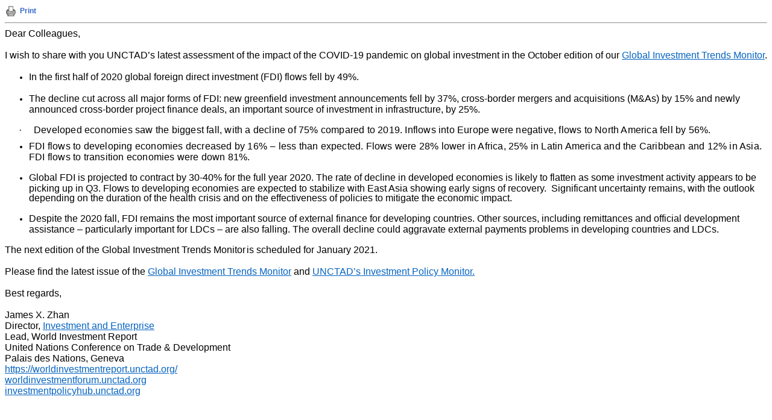

--- FILE ---
content_type: text/html; charset=UTF-8
request_url: https://list.msu.edu/cgi-bin/wa?A3=ind2010&L=AIB-L&E=base64&P=4301187&B=--_000_AM0PR07MB64015CCCEDD82166C3D031BCFD160AM0PR07MB6401eurp_&T=text%2Fhtml;%20charset=utf-8&XSS=3&header=1
body_size: 3860
content:
<!DOCTYPE HTML PUBLIC "-//W3C//DTD HTML 4.01 Transitional//EN">
<html>
<head><script type="text/javascript">try { document.__defineGetter__("referrer",function(){return "";}); } catch (exception) {try {Object.defineProperties(document, {referrer:   { get: function() { return ""; } } } );} catch (exception) {} } </script>
<title>LISTSERV 16.0 - AIB-L Archives</title>
<meta http-equiv="Content-Type" content="text/html; charset=utf-8">
</head>
<body>
<div align="left">
<table cellpadding="0" cellspacing="0" border="0">
<tr>
<td><a href="javascript:print()"><img src="/archives/images/b-print.png" alt="Print" title="Print" border="0"></a></td>
<td><img src="/archives/images/b-blank.gif" alt="" width="5" height="1"></td>
<td nowrap><p><a href="javascript:print()" style="font-family: Arial, Helvetica, sans-serif; font-size: 12px; font-weight: bold; color: #3366CC; text-decoration: none">Print</a></p></td>
</tr>
</table>
<hr>
</div>
<html xmlns:v="urn:schemas-microsoft-com:vml" xmlns:o="urn:schemas-microsoft-com:office:office" xmlns:w="urn:schemas-microsoft-com:office:word" xmlns:m="http://schemas.microsoft.com/office/2004/12/omml" xmlns="http://www.w3.org/TR/REC-html40">
<head>
<meta http-equiv="Content-Type" content="text/html; charset=utf-8">
<meta name="Generator" content="Microsoft Word 15 (filtered medium)">
<style><!--
/* Font Definitions */
@font-face
	{font-family:Wingdings;
	panose-1:5 0 0 0 0 0 0 0 0 0;}
@font-face
	{font-family:"Cambria Math";
	panose-1:2 4 5 3 5 4 6 3 2 4;}
@font-face
	{font-family:DengXian;
	panose-1:2 1 6 0 3 1 1 1 1 1;}
@font-face
	{font-family:Calibri;
	panose-1:2 15 5 2 2 2 4 3 2 4;}
@font-face
	{font-family:"\@DengXian";
	panose-1:2 1 6 0 3 1 1 1 1 1;}
@font-face
	{font-family:"HelveticaNeueLT Std Lt Cn";
	panose-1:2 11 4 6 2 2 2 3 2 4;}
/* Style Definitions */
p.MsoNormal, li.MsoNormal, div.MsoNormal
	{margin:0cm;
	font-size:11.0pt;
	font-family:"Calibri",sans-serif;}
p.MsoListBullet, li.MsoListBullet, div.MsoListBullet
	{mso-style-priority:99;
	margin-top:0cm;
	margin-right:0cm;
	margin-bottom:0cm;
	margin-left:18.0pt;
	mso-add-space:auto;
	text-align:justify;
	text-justify:inter-ideograph;
	text-indent:-18.0pt;
	mso-list:l0 level1 lfo1;
	font-size:11.0pt;
	font-family:"HelveticaNeueLT Std Lt Cn",sans-serif;
	letter-spacing:.1pt;}
p.MsoListBulletCxSpFirst, li.MsoListBulletCxSpFirst, div.MsoListBulletCxSpFirst
	{mso-style-priority:99;
	mso-style-type:export-only;
	margin-top:0cm;
	margin-right:0cm;
	margin-bottom:0cm;
	margin-left:18.0pt;
	mso-add-space:auto;
	text-align:justify;
	text-justify:inter-ideograph;
	text-indent:-18.0pt;
	mso-list:l0 level1 lfo1;
	font-size:11.0pt;
	font-family:"HelveticaNeueLT Std Lt Cn",sans-serif;
	letter-spacing:.1pt;}
p.MsoListBulletCxSpMiddle, li.MsoListBulletCxSpMiddle, div.MsoListBulletCxSpMiddle
	{mso-style-priority:99;
	mso-style-type:export-only;
	margin-top:0cm;
	margin-right:0cm;
	margin-bottom:0cm;
	margin-left:18.0pt;
	mso-add-space:auto;
	text-align:justify;
	text-justify:inter-ideograph;
	text-indent:-18.0pt;
	mso-list:l0 level1 lfo1;
	font-size:11.0pt;
	font-family:"HelveticaNeueLT Std Lt Cn",sans-serif;
	letter-spacing:.1pt;}
p.MsoListBulletCxSpLast, li.MsoListBulletCxSpLast, div.MsoListBulletCxSpLast
	{mso-style-priority:99;
	mso-style-type:export-only;
	margin-top:0cm;
	margin-right:0cm;
	margin-bottom:0cm;
	margin-left:18.0pt;
	mso-add-space:auto;
	text-align:justify;
	text-justify:inter-ideograph;
	text-indent:-18.0pt;
	mso-list:l0 level1 lfo1;
	font-size:11.0pt;
	font-family:"HelveticaNeueLT Std Lt Cn",sans-serif;
	letter-spacing:.1pt;}
a:link, span.MsoHyperlink
	{mso-style-priority:99;
	color:#0563C1;
	text-decoration:underline;}
p.MsoListParagraph, li.MsoListParagraph, div.MsoListParagraph
	{mso-style-priority:34;
	margin-top:0cm;
	margin-right:0cm;
	margin-bottom:0cm;
	margin-left:36.0pt;
	font-size:11.0pt;
	font-family:"Calibri",sans-serif;}
span.EmailStyle17
	{mso-style-type:personal-compose;
	font-family:"Calibri",sans-serif;
	color:windowtext;}
span.Highlighteditalics
	{mso-style-name:"Highlighted italics";
	mso-style-priority:1;
	font-style:italic;}
.MsoChpDefault
	{mso-style-type:export-only;
	font-family:"Calibri",sans-serif;}
@page WordSection1
	{size:612.0pt 792.0pt;
	margin:72.0pt 72.0pt 72.0pt 72.0pt;}
div.WordSection1
	{page:WordSection1;}
/* List Definitions */
@list l0
	{mso-list-id:-119;
	mso-list-type:simple;
	mso-list-template-ids:-2110632406;}
@list l0:level1
	{mso-level-number-format:bullet;
	mso-level-style-link:"List Bullet";
	mso-level-text:;
	mso-level-tab-stop:18.0pt;
	mso-level-number-position:left;
	margin-left:18.0pt;
	text-indent:-18.0pt;
	font-family:Symbol;}
@list l1
	{mso-list-id:1232735305;
	mso-list-type:hybrid;
	mso-list-template-ids:1150042034 67698689 67698691 67698693 67698689 67698691 67698693 67698689 67698691 67698693;}
@list l1:level1
	{mso-level-number-format:bullet;
	mso-level-text:;
	mso-level-tab-stop:none;
	mso-level-number-position:left;
	text-indent:-18.0pt;
	font-family:Symbol;}
@list l1:level2
	{mso-level-number-format:bullet;
	mso-level-text:o;
	mso-level-tab-stop:none;
	mso-level-number-position:left;
	text-indent:-18.0pt;
	font-family:"Courier New";}
@list l1:level3
	{mso-level-number-format:bullet;
	mso-level-text:;
	mso-level-tab-stop:none;
	mso-level-number-position:left;
	text-indent:-18.0pt;
	font-family:Wingdings;}
@list l1:level4
	{mso-level-number-format:bullet;
	mso-level-text:;
	mso-level-tab-stop:none;
	mso-level-number-position:left;
	text-indent:-18.0pt;
	font-family:Symbol;}
@list l1:level5
	{mso-level-number-format:bullet;
	mso-level-text:o;
	mso-level-tab-stop:none;
	mso-level-number-position:left;
	text-indent:-18.0pt;
	font-family:"Courier New";}
@list l1:level6
	{mso-level-number-format:bullet;
	mso-level-text:;
	mso-level-tab-stop:none;
	mso-level-number-position:left;
	text-indent:-18.0pt;
	font-family:Wingdings;}
@list l1:level7
	{mso-level-number-format:bullet;
	mso-level-text:;
	mso-level-tab-stop:none;
	mso-level-number-position:left;
	text-indent:-18.0pt;
	font-family:Symbol;}
@list l1:level8
	{mso-level-number-format:bullet;
	mso-level-text:o;
	mso-level-tab-stop:none;
	mso-level-number-position:left;
	text-indent:-18.0pt;
	font-family:"Courier New";}
@list l1:level9
	{mso-level-number-format:bullet;
	mso-level-text:;
	mso-level-tab-stop:none;
	mso-level-number-position:left;
	text-indent:-18.0pt;
	font-family:Wingdings;}
ol
	{margin-bottom:0cm;}
ul
	{margin-bottom:0cm;}
--></style><!--[if gte mso 9]><xml>
<o:shapedefaults v:ext="edit" spidmax="1026" />
</xml><![endif]--><!--[if gte mso 9]><xml>
<o:shapelayout v:ext="edit">
<o:idmap v:ext="edit" data="1" />
</o:shapelayout></xml><![endif]-->
</head>
<body lang="en-CH" link="#0563C1" vlink="#954F72">
<div class="WordSection1">
<p class="MsoNormal"><span lang="EN-US" style="font-size:12.0pt">Dear Colleagues,<o:p></o:p></span></p>
<p class="MsoNormal"><span lang="EN-US" style="font-size:12.0pt"><o:p>&nbsp;</o:p></span></p>
<p class="MsoNormal"><span lang="EN-US" style="font-size:12.0pt">I wish to share with you UNCTAD’s latest assessment of the impact of the COVID-19 pandemic on global investment in the October edition of our
</span><a href="https://unctad.org/system/files/official-document/diaeiainf2020d4_en.pdf"><span lang="EN-US" style="font-size:12.0pt">Global Investment Trends Monitor</span></a><span lang="EN-US" style="font-size:12.0pt">.
<o:p></o:p></span></p>
<p class="MsoNormal"><span lang="EN-US" style="font-size:12.0pt">&nbsp;<o:p></o:p></span></p>
<ul style="margin-top:0cm" type="disc">
<li class="MsoListParagraph" style="margin-left:0cm;mso-list:l1 level1 lfo2"><span lang="EN-US" style="font-size:12.0pt">In the first half of 2020 global foreign direct investment (FDI) flows fell by 49%.
<o:p></o:p></span></li></ul>
<p class="MsoListParagraph"><span lang="EN-US" style="font-size:12.0pt"><o:p>&nbsp;</o:p></span></p>
<ul style="margin-top:0cm" type="disc">
<li class="MsoListParagraph" style="margin-left:0cm;mso-list:l1 level1 lfo2"><span lang="EN-US" style="font-size:12.0pt">The decline cut across all major forms of FDI: new greenfield investment announcements fell by 37%, cross-border mergers and acquisitions
 (M&amp;As) by 15% and newly announced cross-border project finance deals, an important source of investment in infrastructure, by 25%.
<o:p></o:p></span></li></ul>
<p class="MsoNormal"><span lang="EN-US" style="font-size:12.0pt"><o:p>&nbsp;</o:p></span></p>
<p class="MsoListBullet" style="mso-margin-top-alt:0cm;margin-right:0cm;margin-bottom:6.0pt;margin-left:36.0pt;mso-add-space:auto;mso-list:l1 level1 lfo2">
<![if !supportLists]><span class="Highlighteditalics"><span style="font-family:Symbol;letter-spacing:.15pt;font-style:normal"><span style="mso-list:Ignore">·<span style="font:7.0pt &quot;Times New Roman&quot;">&nbsp;&nbsp;&nbsp;&nbsp;&nbsp;&nbsp;&nbsp;&nbsp;
</span></span></span></span><![endif]><span class="Highlighteditalics"><span lang="EN-US" style="font-size:12.0pt;font-family:&quot;Calibri&quot;,sans-serif;letter-spacing:.15pt;font-style:normal">Developed economies saw the biggest fall, with a decline of 75% compared
 to 2019. Inflows into Europe were negative, flows to North America fell by 56%. </span>
</span><span class="Highlighteditalics"><span style="font-family:&quot;Calibri&quot;,sans-serif;letter-spacing:.15pt;font-style:normal"><o:p></o:p></span></span></p>
<ul style="margin-top:0cm" type="disc">
<li class="MsoListParagraph" style="margin-left:0cm;mso-list:l1 level1 lfo2"><span class="Highlighteditalics"><span lang="EN-US" style="font-size:12.0pt;letter-spacing:.15pt;font-style:normal">FDI flows to developing economies decreased by 16% ‒ less than expected.
 Flows were 28% lower in Africa, 25% in Latin America and the Caribbean and 12% in Asia. FDI flows to transition economies were down 81%.</span></span><i><o:p></o:p></i></li></ul>
<p class="MsoNormal"><span lang="EN-US" style="font-size:12.0pt"><o:p>&nbsp;</o:p></span></p>
<ul style="margin-top:0cm" type="disc">
<li class="MsoListParagraph" style="margin-left:0cm;mso-list:l1 level1 lfo2"><span lang="EN-US" style="font-size:12.0pt">Global FDI is projected to contract by 30-40% for the full year 2020. The rate of decline in developed economies is likely to flatten as
 some investment activity appears to be picking up in Q3. Flows to developing economies are expected to stabilize with East Asia showing early signs of recovery. &nbsp;Significant uncertainty remains, with the outlook depending on the duration of the health crisis
 and on the effectiveness of policies to mitigate the economic impact.<o:p></o:p></span></li></ul>
<p class="MsoNormal"><span lang="EN-US" style="font-size:12.0pt">&nbsp;<o:p></o:p></span></p>
<ul style="margin-top:0cm" type="disc">
<li class="MsoListParagraph" style="margin-left:0cm;mso-list:l1 level1 lfo2"><span lang="EN-US" style="font-size:12.0pt">Despite the 2020 fall, FDI remains the most important source of external finance for developing countries. Other sources, including remittances
 and official development assistance – particularly important for LDCs – are also falling. The overall decline could aggravate external payments problems in developing countries and LDCs.
<o:p></o:p></span></li></ul>
<p class="MsoNormal"><span lang="EN-US" style="font-size:12.0pt">&nbsp;<o:p></o:p></span></p>
<p class="MsoNormal"><span lang="EN-US" style="font-size:12.0pt">The next edition of the Global Investment Trends Monitor is scheduled for January 2021.<o:p></o:p></span></p>
<p class="MsoNormal"><span lang="EN-US" style="font-size:12.0pt"><o:p>&nbsp;</o:p></span></p>
<p class="MsoNormal"><span lang="EN-US" style="font-size:12.0pt">Please find the latest issue of the
</span><a href="https://unctad.org/official-documents-search?f%5B0%5D=product%3A609&amp;f%5B1%5D=sitemap%3A910"><span lang="EN-US" style="font-size:12.0pt">Global Investment Trends Monitor</span></a><span lang="EN-US" style="font-size:12.0pt"> and
</span><a href="https://unctad.org/official-documents-search?f%5B0%5D=product%3A623&amp;f%5B1%5D=sitemap%3A910"><span lang="EN-US" style="font-size:12.0pt">UNCTAD’s Investment Policy Monitor.</span></a><span lang="EN-US" style="font-size:12.0pt"><o:p></o:p></span></p>
<p class="MsoNormal"><span lang="EN-US" style="font-size:12.0pt"><o:p>&nbsp;</o:p></span></p>
<p class="MsoNormal"><span lang="EN-US" style="font-size:12.0pt">Best regards,<o:p></o:p></span></p>
<p class="MsoNormal"><span lang="EN-US" style="font-size:12.0pt"><o:p>&nbsp;</o:p></span></p>
<p class="MsoNormal"><span style="font-size:12.0pt;color:black">James X. Zhan<o:p></o:p></span></p>
<p class="MsoNormal"><span lang="EN-US" style="font-size:12.0pt;color:black">Director,
</span><a href="https://unctad.org/about/organization/division-investment-and-enterprise"><span lang="EN-US" style="font-size:12.0pt">Investment and Enterprise</span></a><span style="font-size:12.0pt;color:#0070C0"><br>
</span><span style="font-size:12.0pt;color:black">Lead, World Investment Report<br>
United Nations Conference on Trade &amp; Development<br>
Palais des Nations, Geneva<o:p></o:p></span></p>
<p class="MsoNormal"><a href="https://worldinvestmentreport.unctad.org/"><span style="font-size:12.0pt">https://worldinvestmentreport.unctad.org/</span></a><u><span style="font-size:12.0pt;color:blue"><br>
</span></u><a href="https://worldinvestmentforum.unctad.org/"><span style="font-size:12.0pt">worldinvestmentforum.unctad.org</span></a><u><span style="font-size:12.0pt;color:blue"><br>
</span></u><a href="https://investmentpolicy.unctad.org/"><span style="font-size:12.0pt">investmentpolicyhub.unctad.org</span></a><span style="font-size:12.0pt"><o:p></o:p></span></p>
<p class="MsoNormal"><o:p>&nbsp;</o:p></p>
<p class="MsoNormal"><o:p>&nbsp;</o:p></p>
<p class="MsoNormal"><o:p>&nbsp;</o:p></p>
<p class="MsoNormal"><o:p>&nbsp;</o:p></p>
</div>
<script type="text/javascript" src="/_Incapsula_Resource?SWJIYLWA=719d34d31c8e3a6e6fffd425f7e032f3&ns=4&cb=747109205" async></script></body>
</html>
<FONT FACE="'Courier New" SIZE="2">
____<br>
AIB-L is brought to you by the Academy of International Business.<br>
For information: <a href="http://aib.msu.edu/community/aib-l.asp">http://aib.msu.edu/community/aib-l.asp</a><br>
To post message: <a href="mailto:[log in to unmask]"><a href="/cgi-bin/wa?LOGON=A3%3Dind2010%26L%3DAIB-L%26E%3Dbase64%26P%3D4301187%26B%3D--_000_AM0PR07MB64015CCCEDD82166C3D031BCFD160AM0PR07MB6401eurp_%26T%3Dtext%252Fhtml%3B%2520charset%3Dutf-8%26XSS%3D3%26header%3D1" target="_parent" >[log in to unmask]</a></a><br>
For assistance:  <a href="mailto:[log in to unmask]"><a href="/cgi-bin/wa?LOGON=A3%3Dind2010%26L%3DAIB-L%26E%3Dbase64%26P%3D4301187%26B%3D--_000_AM0PR07MB64015CCCEDD82166C3D031BCFD160AM0PR07MB6401eurp_%26T%3Dtext%252Fhtml%3B%2520charset%3Dutf-8%26XSS%3D3%26header%3D1" target="_parent" >[log in to unmask]</a></a><br>
AIB-L is a moderated list.<br>
</FONT>


--- FILE ---
content_type: application/javascript
request_url: https://list.msu.edu/_Incapsula_Resource?SWJIYLWA=719d34d31c8e3a6e6fffd425f7e032f3&ns=4&cb=747109205
body_size: 19635
content:
var _0x3108=['\x77\x72\x54\x43\x70\x38\x4f\x79','\x63\x77\x6a\x44\x74\x41\x3d\x3d','\x77\x37\x48\x44\x6a\x78\x2f\x43\x70\x63\x4b\x6c\x4e\x77\x3d\x3d','\x4d\x55\x54\x43\x6f\x67\x3d\x3d','\x57\x30\x4d\x52\x77\x36\x49\x75\x62\x4d\x4f\x6c\x57\x7a\x6b\x64\x77\x72\x30\x3d','\x62\x78\x6f\x67\x63\x43\x74\x6a\x77\x71\x62\x44\x6e\x51\x3d\x3d','\x77\x6f\x67\x57\x77\x34\x33\x44\x76\x30\x62\x43\x6a\x4d\x4f\x30\x77\x35\x33\x44\x6f\x63\x4b\x56\x4c\x77\x3d\x3d','\x77\x34\x74\x4d\x77\x72\x2f\x43\x69\x63\x4f\x78\x59\x63\x4f\x30\x77\x34\x6f\x3d','\x4d\x31\x50\x44\x6a\x41\x3d\x3d','\x77\x71\x48\x44\x6a\x73\x4f\x42','\x41\x79\x6f\x4d\x77\x37\x49\x3d','\x59\x73\x4b\x74\x56\x6d\x4e\x64\x77\x36\x54\x43\x6c\x41\x3d\x3d','\x59\x53\x31\x79','\x50\x41\x4e\x30\x65\x58\x30\x31\x77\x72\x2f\x43\x6e\x6a\x72\x44\x74\x73\x4f\x77\x77\x35\x6a\x44\x6f\x4d\x4b\x73\x77\x35\x35\x37\x77\x70\x6c\x2b\x77\x72\x35\x6c\x77\x71\x48\x44\x69\x30\x63\x75\x77\x36\x58\x43\x73\x63\x4f\x64\x62\x73\x4b\x4c\x77\x70\x4a\x67','\x55\x63\x4b\x4e\x77\x71\x41\x4c\x77\x72\x63\x3d','\x66\x41\x39\x65','\x57\x78\x58\x43\x6a\x52\x33\x44\x73\x41\x63\x3d','\x59\x4d\x4b\x77\x53\x30\x52\x41\x77\x37\x6f\x3d','\x77\x71\x34\x73\x66\x51\x3d\x3d','\x77\x6f\x44\x44\x73\x73\x4f\x43\x54\x53\x77\x34\x77\x72\x5a\x73\x77\x6f\x49\x3d','\x53\x57\x58\x44\x6c\x58\x55\x46','\x52\x57\x35\x33\x77\x72\x78\x68\x47\x51\x3d\x3d','\x53\x69\x38\x56','\x77\x70\x2f\x43\x75\x63\x4b\x54','\x5a\x30\x7a\x43\x6f\x73\x4f\x6a\x52\x30\x49\x3d','\x48\x38\x4f\x56\x5a\x41\x3d\x3d','\x58\x33\x37\x43\x69\x41\x3d\x3d','\x77\x34\x6a\x44\x75\x73\x4f\x48\x52\x44\x6b\x30','\x46\x32\x48\x44\x6d\x55\x70\x67','\x77\x72\x34\x42\x77\x37\x49\x3d','\x57\x63\x4f\x71\x4b\x77\x3d\x3d','\x4c\x30\x54\x43\x70\x38\x4f\x71\x55\x6b\x37\x44\x73\x63\x4f\x2b\x77\x34\x38\x3d','\x77\x71\x67\x74\x66\x4d\x4b\x75\x77\x72\x41\x4a','\x56\x77\x50\x44\x6a\x67\x3d\x3d','\x4e\x67\x6f\x73\x59\x53\x6c\x69\x77\x71\x72\x44\x67\x57\x33\x44\x72\x67\x3d\x3d','\x52\x33\x66\x43\x6d\x77\x3d\x3d','\x77\x6f\x2f\x43\x75\x73\x4b\x51\x77\x6f\x6a\x44\x74\x55\x73\x3d','\x4e\x55\x48\x44\x73\x41\x3d\x3d','\x77\x35\x37\x44\x6d\x44\x77\x3d','\x77\x6f\x51\x67\x77\x6f\x66\x44\x6e\x38\x4f\x65','\x77\x36\x70\x79\x63\x4d\x4b\x74\x55\x73\x4f\x36','\x49\x6b\x6a\x44\x69\x77\x3d\x3d','\x77\x35\x52\x68\x66\x77\x3d\x3d','\x77\x71\x4c\x44\x75\x4d\x4f\x31','\x77\x35\x74\x47\x77\x6f\x37\x43\x69\x4d\x4f\x6b\x62\x38\x4f\x2f\x77\x35\x38\x3d','\x4e\x73\x4f\x46\x77\x34\x6e\x43\x69\x44\x4c\x44\x71\x41\x3d\x3d','\x77\x71\x7a\x44\x6d\x44\x4d\x3d','\x57\x51\x6b\x6a','\x44\x51\x56\x72\x51\x48\x2f\x43\x69\x38\x4f\x62\x63\x46\x63\x61\x77\x34\x48\x44\x70\x73\x4b\x63\x77\x6f\x58\x44\x76\x79\x49\x3d','\x43\x79\x50\x44\x6a\x4d\x4b\x59\x77\x37\x4c\x43\x6f\x51\x3d\x3d','\x77\x71\x37\x43\x72\x4d\x4b\x4e','\x55\x4d\x4f\x66\x77\x36\x2f\x44\x73\x73\x4f\x37\x77\x36\x4c\x43\x74\x51\x58\x43\x6f\x68\x44\x43\x70\x73\x4b\x4d\x43\x45\x66\x44\x6f\x47\x6b\x72','\x77\x34\x48\x44\x6f\x4d\x4b\x58\x56\x48\x6f\x74\x77\x36\x74\x31\x77\x35\x51\x3d','\x77\x6f\x44\x44\x6f\x73\x4f\x68\x59\x51\x41\x6f\x77\x36\x6b\x3d','\x77\x6f\x52\x39\x59\x63\x4b\x50\x77\x37\x2f\x43\x70\x77\x3d\x3d','\x63\x52\x52\x66','\x5a\x45\x66\x44\x6d\x41\x3d\x3d','\x52\x6c\x70\x69\x45\x44\x31\x6f','\x4b\x73\x4f\x31\x77\x36\x45\x3d','\x4c\x55\x78\x6a\x77\x36\x49\x72\x77\x72\x62\x43\x6e\x47\x7a\x43\x72\x63\x4b\x34\x46\x4d\x4b\x4d\x41\x30\x7a\x44\x70\x63\x4f\x6d\x77\x35\x48\x43\x76\x4d\x4f\x31\x61\x63\x4f\x47','\x4d\x55\x56\x34\x77\x36\x49\x32\x77\x72\x41\x3d','\x44\x73\x4f\x6b\x57\x51\x3d\x3d','\x77\x70\x72\x43\x6f\x73\x4b\x78\x4b\x63\x4b\x2f\x5a\x73\x4f\x2f\x43\x56\x51\x73\x77\x6f\x58\x44\x73\x38\x4b\x31\x66\x63\x4f\x6a\x77\x70\x66\x43\x6e\x73\x4f\x6c\x62\x67\x56\x52\x4d\x68\x37\x44\x6e\x73\x4f\x74\x4f\x67\x3d\x3d','\x4f\x7a\x58\x44\x6a\x4d\x4b\x33\x77\x6f\x58\x43\x68\x45\x6f\x3d','\x63\x73\x4b\x4e\x53\x41\x62\x44\x71\x73\x4f\x75','\x45\x57\x7a\x44\x67\x46\x68\x73\x5a\x4d\x4b\x64\x41\x4d\x4b\x64\x4f\x73\x4f\x49\x77\x6f\x44\x43\x71\x4d\x4b\x4a\x52\x73\x4b\x42\x77\x72\x50\x43\x6e\x63\x4b\x67\x54\x79\x72\x43\x6f\x6c\x44\x44\x70\x73\x4f\x72\x47\x7a\x4e\x56\x55\x73\x4f\x4f\x49\x54\x73\x67\x77\x71\x4c\x43\x71\x73\x4f\x53','\x77\x71\x62\x43\x70\x38\x4b\x51','\x43\x6b\x76\x43\x71\x51\x3d\x3d','\x46\x73\x4f\x30\x58\x67\x3d\x3d','\x77\x6f\x6a\x43\x75\x63\x4b\x30\x77\x71\x74\x55\x65\x53\x37\x44\x75\x46\x48\x43\x6c\x67\x63\x3d','\x53\x45\x41\x4b\x77\x37\x59\x7a\x63\x4d\x4f\x6a','\x5a\x78\x6f\x73\x59\x6a\x68\x73','\x77\x6f\x30\x79\x77\x34\x50\x44\x6a\x38\x4b\x42\x62\x63\x4f\x6a\x54\x32\x4d\x3d','\x44\x48\x54\x44\x72\x56\x54\x43\x70\x41\x3d\x3d','\x45\x51\x67\x49','\x4f\x30\x6c\x36\x77\x36\x41\x73\x77\x72\x6e\x43\x72\x6d\x7a\x44\x74\x63\x4b\x6c\x57\x73\x4f\x43\x47\x51\x4c\x44\x73\x63\x4f\x76\x77\x34\x4c\x43\x73\x73\x4f\x79\x59\x73\x4f\x52','\x53\x55\x66\x43\x6a\x51\x3d\x3d','\x62\x63\x4b\x59\x53\x67\x6a\x44\x71\x67\x3d\x3d','\x77\x34\x4e\x4d\x77\x72\x50\x43\x6d\x38\x4f\x69\x62\x67\x3d\x3d','\x57\x6e\x74\x31\x77\x72\x4a\x68','\x53\x48\x33\x43\x71\x67\x3d\x3d','\x4c\x73\x4f\x70\x52\x73\x4b\x33\x4a\x57\x54\x44\x75\x77\x3d\x3d','\x77\x6f\x58\x43\x74\x73\x4b\x53\x77\x6f\x72\x44\x72\x30\x4c\x43\x6c\x38\x4b\x2b','\x45\x73\x4f\x73\x5a\x77\x3d\x3d','\x77\x36\x38\x74\x54\x53\x4a\x35\x77\x37\x54\x44\x6e\x51\x3d\x3d','\x77\x72\x62\x44\x75\x44\x7a\x44\x6c\x67\x3d\x3d','\x4b\x53\x52\x59\x77\x37\x49\x77\x46\x38\x4f\x32\x48\x63\x4b\x61\x77\x35\x48\x44\x70\x38\x4f\x6c','\x42\x42\x6a\x44\x6d\x41\x3d\x3d','\x77\x36\x33\x44\x68\x67\x54\x43\x70\x63\x4b\x34\x4d\x55\x45\x3d','\x77\x70\x62\x43\x73\x63\x4b\x61\x77\x6f\x72\x44\x70\x30\x72\x43\x6c\x4d\x4b\x2b\x64\x51\x3d\x3d','\x77\x70\x6e\x44\x75\x63\x4f\x49\x54\x7a\x34\x35','\x51\x73\x4f\x32\x45\x73\x4f\x70\x77\x6f\x72\x43\x71\x38\x4b\x4e\x77\x36\x72\x44\x6c\x63\x4b\x4e\x77\x6f\x66\x44\x6c\x73\x4b\x72\x64\x53\x2f\x43\x6d\x63\x4b\x59\x77\x34\x59\x44\x77\x36\x6e\x44\x72\x44\x54\x44\x72\x44\x34\x58\x77\x71\x37\x44\x72\x79\x30\x30\x41\x73\x4b\x52\x77\x36\x54\x43\x71\x51\x59\x3d','\x63\x46\x30\x53','\x77\x34\x64\x69\x63\x73\x4f\x55\x57\x63\x4f\x46\x55\x68\x6a\x43\x6f\x73\x4f\x71\x4a\x77\x3d\x3d','\x56\x68\x4e\x6b\x54\x57\x58\x43\x6a\x63\x4f\x41\x50\x67\x3d\x3d','\x77\x72\x6e\x44\x70\x63\x4f\x53','\x59\x63\x4b\x74\x56\x46\x35\x58\x77\x36\x7a\x43\x70\x52\x74\x5a\x77\x6f\x55\x3d','\x4a\x79\x6a\x44\x6a\x63\x4b\x67\x77\x72\x7a\x43\x72\x45\x6e\x44\x6b\x4d\x4b\x4a','\x43\x32\x48\x44\x73\x6b\x6b\x3d','\x4d\x79\x6f\x61\x77\x37\x73\x74\x46\x77\x3d\x3d','\x54\x63\x4f\x63\x77\x37\x6a\x44\x76\x4d\x4f\x2b\x77\x36\x6b\x3d','\x77\x70\x37\x44\x68\x41\x77\x6d\x77\x6f\x76\x44\x69\x63\x4b\x55','\x77\x35\x59\x69\x51\x77\x3d\x3d','\x48\x52\x7a\x44\x73\x41\x3d\x3d','\x53\x55\x33\x43\x6d\x51\x3d\x3d','\x44\x33\x6e\x43\x71\x73\x4b\x67\x63\x47\x4d\x3d','\x77\x37\x52\x6c\x56\x77\x3d\x3d','\x4b\x46\x6a\x43\x69\x67\x3d\x3d','\x46\x31\x78\x74\x47\x53\x64\x76\x77\x72\x78\x47\x77\x70\x39\x4a\x77\x70\x6a\x44\x67\x63\x4b\x45\x66\x33\x74\x4c','\x4c\x73\x4f\x50\x77\x37\x54\x43\x6d\x7a\x54\x44\x71\x63\x4b\x31\x61\x41\x3d\x3d','\x5a\x38\x4f\x69\x4e\x67\x3d\x3d','\x77\x37\x74\x39\x77\x70\x41\x3d','\x77\x71\x6e\x43\x6f\x73\x4b\x33','\x52\x77\x58\x43\x6b\x42\x49\x3d','\x56\x6a\x35\x62','\x43\x32\x2f\x44\x6e\x46\x45\x3d','\x77\x71\x72\x44\x71\x43\x48\x44\x6d\x63\x4b\x46\x77\x70\x38\x3d','\x4e\x7a\x34\x4c\x77\x37\x38\x3d','\x4e\x38\x4f\x42\x77\x35\x63\x3d','\x77\x72\x62\x43\x6c\x38\x4b\x6e','\x77\x71\x42\x58\x77\x34\x2f\x43\x6c\x67\x3d\x3d','\x5a\x4d\x4b\x79\x77\x6f\x34\x75','\x52\x4d\x4b\x48\x43\x52\x68\x43\x77\x35\x76\x43\x70\x54\x70\x42\x77\x70\x50\x44\x74\x63\x4b\x74\x77\x37\x59\x69\x4b\x38\x4b\x66\x77\x72\x51\x62\x57\x73\x4f\x4e\x51\x6d\x76\x43\x6b\x6a\x31\x56\x46\x79\x74\x72\x62\x45\x77\x36\x44\x42\x2f\x43\x76\x63\x4b\x45\x77\x35\x6c\x30\x52\x30\x7a\x44\x75\x41\x3d\x3d','\x77\x70\x33\x44\x72\x38\x4f\x6b','\x4a\x6c\x50\x44\x75\x41\x3d\x3d','\x59\x38\x4f\x51\x77\x36\x73\x3d','\x77\x72\x4c\x43\x6d\x63\x4f\x66','\x51\x4d\x4b\x73\x77\x6f\x55\x3d','\x64\x4d\x4b\x48\x54\x77\x38\x3d','\x77\x34\x46\x49\x77\x71\x76\x43\x6c\x63\x4f\x78\x5a\x38\x4f\x6c\x77\x35\x63\x53','\x77\x70\x33\x43\x69\x38\x4f\x68\x77\x37\x70\x54\x77\x6f\x59\x3d','\x77\x6f\x54\x43\x72\x38\x4b\x79\x4a\x38\x4b\x78\x61\x63\x4f\x55\x41\x31\x35\x32\x77\x34\x37\x44\x74\x63\x4b\x36\x64\x38\x4f\x69\x77\x6f\x6f\x3d','\x54\x54\x35\x48\x77\x72\x52\x6c','\x57\x6d\x4c\x43\x75\x63\x4b\x68\x77\x72\x38\x32','\x4e\x4d\x4f\x42\x77\x35\x48\x43\x68\x69\x48\x44\x6f\x63\x4b\x76\x59\x41\x4e\x6e\x77\x70\x54\x44\x73\x38\x4f\x66\x77\x35\x44\x44\x73\x41\x48\x44\x75\x67\x3d\x3d','\x77\x72\x49\x70\x66\x73\x4b\x38\x77\x71\x45\x3d','\x55\x52\x5a\x36\x59\x48\x44\x43\x69\x63\x4f\x4b','\x77\x6f\x54\x43\x72\x38\x4b\x79\x4a\x38\x4b\x78\x61\x63\x4f\x55\x41\x31\x35\x32\x77\x34\x6a\x44\x76\x4d\x4b\x68\x64\x4d\x4f\x6b\x77\x70\x62\x43\x6d\x63\x4f\x72\x5a\x78\x5a\x65\x4f\x52\x2f\x44\x6c\x38\x4b\x6b\x59\x6c\x41\x3d','\x66\x52\x34\x75\x63\x43\x6b\x3d','\x61\x31\x54\x43\x6d\x67\x3d\x3d','\x77\x6f\x6a\x43\x75\x63\x4b\x30\x77\x71\x74\x55\x65\x51\x49\x3d','\x77\x36\x68\x32\x61\x4d\x4b\x6a\x51\x63\x4f\x7a\x52\x4d\x4b\x6e\x77\x70\x66\x43\x72\x63\x4f\x55\x58\x33\x77\x4d\x77\x37\x6f\x52\x77\x34\x37\x43\x6f\x41\x3d\x3d','\x56\x73\x4f\x53\x77\x37\x62\x44\x6f\x4d\x4f\x33','\x46\x79\x72\x44\x67\x38\x4b\x4c\x77\x36\x44\x43\x70\x6b\x6a\x43\x76\x51\x3d\x3d','\x59\x4d\x4b\x38\x77\x70\x45\x70\x77\x72\x37\x44\x6f\x4d\x4b\x30\x59\x7a\x30\x5a\x63\x55\x44\x43\x71\x53\x56\x4a\x77\x70\x64\x4f\x77\x72\x49\x74','\x77\x70\x30\x59\x77\x34\x2f\x44\x75\x56\x63\x3d','\x43\x47\x48\x44\x6f\x31\x6e\x43\x6f\x73\x4b\x57\x48\x52\x37\x44\x6b\x51\x3d\x3d','\x4c\x55\x78\x33\x77\x37\x45\x6b\x77\x72\x66\x43\x73\x57\x51\x3d','\x51\x73\x4f\x32\x45\x73\x4f\x70\x77\x6f\x72\x43\x71\x38\x4b\x4e\x77\x36\x72\x44\x6c\x63\x4b\x4e\x77\x35\x2f\x44\x69\x4d\x4b\x7a\x61\x53\x66\x43\x6e\x73\x4b\x46','\x48\x45\x4e\x69\x77\x36\x77\x30\x77\x72\x33\x43\x6d\x30\x62\x43\x74\x38\x4b\x6d\x54\x4d\x4b\x42\x47\x41\x3d\x3d','\x77\x70\x2f\x44\x6d\x52\x59\x2b\x77\x6f\x76\x44\x6c\x51\x3d\x3d','\x77\x36\x4d\x46\x77\x36\x63\x49\x77\x6f\x76\x43\x75\x63\x4f\x39\x53\x73\x4b\x38','\x77\x71\x45\x77\x65\x38\x4b\x36\x77\x72\x41\x53','\x49\x48\x54\x44\x71\x56\x7a\x43\x76\x73\x4b\x4c\x42\x42\x59\x3d','\x77\x34\x70\x52\x77\x72\x54\x43\x6a\x38\x4f\x69\x64\x51\x3d\x3d','\x66\x63\x4b\x4a\x53\x67\x33\x44\x6a\x73\x4f\x75\x52\x38\x4f\x6f\x77\x6f\x54\x44\x6f\x54\x51\x3d','\x54\x48\x4e\x77\x77\x71\x68\x68\x41\x67\x3d\x3d','\x4d\x54\x50\x44\x6d\x73\x4b\x39\x77\x70\x44\x43\x72\x67\x3d\x3d','\x55\x67\x6a\x43\x69\x67\x6e\x44\x73\x42\x77\x3d','\x77\x6f\x6e\x44\x72\x38\x4f\x36\x59\x67\x77\x2b','\x77\x6f\x2f\x43\x74\x73\x4b\x74\x50\x63\x4b\x69\x65\x77\x3d\x3d','\x77\x70\x66\x43\x70\x63\x4b\x6b\x77\x72\x35\x63','\x4f\x46\x68\x2f\x77\x37\x59\x32\x77\x71\x73\x3d','\x59\x63\x4b\x74\x77\x70\x55\x3d','\x77\x35\x4a\x32\x62\x73\x4f\x41\x52\x4d\x4f\x59','\x77\x72\x78\x4b\x77\x70\x50\x44\x6c\x6d\x4e\x35','\x77\x70\x33\x43\x72\x63\x4b\x6f\x77\x72\x39\x4a\x5a\x41\x3d\x3d','\x77\x37\x7a\x44\x6e\x52\x54\x43\x73\x63\x4b\x2b\x4d\x6c\x76\x44\x6f\x56\x38\x3d','\x58\x69\x64\x43\x77\x72\x4a\x30\x77\x34\x73\x3d','\x51\x73\x4f\x76\x41\x63\x4f\x6f\x77\x6f\x72\x43\x71\x38\x4b\x57\x77\x36\x72\x44\x6d\x38\x4b\x51\x77\x35\x6e\x44\x67\x77\x3d\x3d','\x77\x70\x44\x44\x70\x4d\x4f\x50\x57\x7a\x34\x69','\x77\x71\x72\x44\x67\x38\x4f\x49\x51\x53\x30\x35\x77\x71\x78\x6b\x77\x6f\x66\x44\x70\x52\x30\x3d','\x45\x57\x6e\x44\x6a\x6e\x4d\x55\x77\x37\x77\x3d','\x77\x6f\x38\x57\x77\x34\x37\x44\x6a\x55\x66\x43\x69\x73\x4f\x75\x77\x35\x50\x44\x74\x4d\x4b\x4f\x4e\x42\x72\x43\x73\x77\x3d\x3d','\x77\x71\x39\x41\x77\x34\x2f\x43\x69\x7a\x33\x43\x75\x67\x3d\x3d','\x58\x48\x33\x43\x74\x30\x6e\x44\x6d\x63\x4b\x64\x4d\x4d\x4f\x42\x46\x47\x30\x48\x54\x32\x4d\x44\x77\x70\x67\x2b\x5a\x54\x6b\x51\x41\x79\x77\x49\x77\x70\x6b\x3d','\x56\x38\x4f\x69\x44\x73\x4f\x39\x77\x70\x66\x43\x74\x67\x3d\x3d','\x41\x6e\x4e\x7a\x77\x36\x6b\x6e\x77\x72\x62\x43\x71\x6e\x7a\x43\x75\x4d\x4b\x54\x59\x4d\x4b\x6d\x4b\x54\x50\x44\x68\x38\x4f\x76\x77\x34\x66\x43\x74\x4d\x4f\x75\x59\x38\x4f\x51\x65\x67\x3d\x3d','\x77\x6f\x78\x33\x62\x4d\x4b\x64\x77\x36\x62\x43\x71\x73\x4f\x4e\x49\x32\x50\x43\x74\x31\x6c\x63\x77\x6f\x7a\x43\x6f\x6c\x46\x4f\x58\x73\x4b\x6a\x53\x77\x33\x44\x6b\x73\x4f\x48\x44\x4d\x4b\x7a\x43\x6a\x49\x4f\x41\x63\x4f\x33\x4c\x41\x3d\x3d','\x62\x7a\x6c\x39\x53\x33\x50\x43\x67\x4d\x4f\x64\x4f\x55\x51\x4a\x77\x35\x4c\x44\x6c\x63\x4b\x61\x77\x6f\x66\x44\x75\x53\x34\x57\x77\x37\x4c\x44\x6b\x6d\x42\x58','\x63\x42\x37\x44\x6f\x48\x54\x44\x6d\x48\x70\x66\x56\x51\x48\x44\x70\x48\x68\x46\x77\x72\x51\x42\x77\x70\x77\x54\x77\x72\x74\x42\x54\x57\x38\x48\x77\x72\x76\x44\x73\x30\x2f\x43\x6e\x68\x4e\x73\x54\x73\x4b\x37\x77\x37\x76\x43\x6c\x73\x4b\x43\x77\x35\x6e\x44\x6e\x4d\x4f\x71\x53\x63\x4b\x41','\x77\x72\x41\x44\x77\x36\x45\x41\x77\x72\x33\x43\x72\x4d\x4f\x62\x66\x4d\x4b\x61\x46\x4d\x4f\x45\x77\x71\x54\x43\x74\x4d\x4b\x74\x5a\x32\x6a\x43\x76\x6e\x73\x4e\x77\x72\x45\x66\x77\x34\x6b\x6d\x77\x37\x51\x6e\x77\x72\x4a\x51\x4a\x67\x3d\x3d','\x62\x73\x4b\x61\x53\x51\x4c\x44\x75\x38\x4f\x31\x56\x63\x4b\x6f\x77\x6f\x62\x44\x71\x79\x73\x66\x77\x72\x62\x43\x6d\x73\x4b\x63','\x53\x58\x2f\x43\x76\x73\x4b\x32\x77\x71\x51\x33','\x4a\x44\x37\x44\x6d\x73\x4b\x68\x77\x70\x54\x43\x70\x45\x49\x3d','\x4f\x63\x4f\x70\x58\x4d\x4b\x79\x4c\x57\x62\x43\x70\x68\x52\x77\x41\x73\x4f\x5a\x48\x63\x4b\x42\x77\x37\x67\x3d','\x45\x32\x58\x44\x68\x45\x70\x73\x65\x4d\x4b\x6e','\x42\x6d\x7a\x44\x6d\x6c\x31\x6b\x5a\x73\x4f\x73\x46\x63\x4b\x58\x49\x63\x4b\x57\x77\x6f\x7a\x43\x74\x63\x4b\x65','\x52\x38\x4b\x46\x77\x71\x55\x52\x77\x72\x63\x64','\x58\x6e\x37\x44\x67\x7a\x63\x4a\x46\x73\x4b\x71','\x77\x71\x2f\x43\x73\x4d\x4b\x6a\x77\x6f\x31\x4f\x5a\x42\x54\x44\x73\x45\x76\x43\x6a\x6b\x4d\x3d','\x77\x37\x45\x59\x77\x36\x77\x51\x77\x70\x62\x43\x76\x67\x3d\x3d','\x77\x70\x70\x39\x66\x73\x4b\x64\x77\x36\x4c\x43\x76\x63\x4f\x47\x66\x32\x72\x43\x6a\x6e\x55\x4d\x77\x34\x41\x3d','\x42\x48\x6a\x44\x6e\x45\x78\x78\x65\x51\x3d\x3d','\x53\x57\x44\x44\x67\x7a\x59\x4e\x43\x63\x4b\x4e\x57\x73\x4f\x75\x4d\x31\x6a\x43\x74\x63\x4f\x63\x77\x34\x6a\x44\x6e\x44\x37\x44\x6a\x4d\x4b\x4a','\x52\x4d\x4f\x37\x43\x38\x4f\x37\x77\x6f\x59\x3d','\x45\x63\x4f\x61\x77\x36\x34\x3d','\x77\x34\x42\x6e\x61\x63\x4f\x58\x58\x38\x4f\x63\x49\x77\x6e\x43\x74\x63\x4f\x4e\x62\x6a\x37\x44\x6f\x38\x4f\x68\x5a\x56\x64\x48','\x58\x46\x35\x67\x41\x69\x77\x3d','\x77\x72\x74\x45\x77\x71\x62\x44\x67\x32\x4e\x35\x48\x4d\x4f\x6b','\x77\x70\x76\x44\x76\x63\x4f\x51\x51\x53\x30\x77\x77\x71\x78\x6d\x77\x70\x54\x43\x75\x52\x74\x51\x77\x34\x4c\x43\x6c\x57\x35\x32\x77\x71\x67\x69','\x77\x37\x63\x51\x77\x37\x41\x67\x77\x6f\x37\x43\x72\x4d\x4f\x62\x61\x77\x3d\x3d','\x77\x36\x68\x32\x61\x4d\x4b\x6a\x51\x63\x4f\x7a\x52\x4d\x4b\x6e\x77\x70\x66\x43\x72\x63\x4f\x4c\x51\x48\x34\x49\x77\x36\x6b\x3d','\x47\x6e\x7a\x44\x71\x45\x37\x43\x70\x4d\x4b\x4d','\x54\x63\x4b\x4f\x77\x71\x38\x53\x77\x72\x59\x3d','\x77\x70\x37\x44\x72\x38\x4f\x69\x62\x77\x34\x6e\x77\x36\x37\x43\x71\x38\x4f\x59\x77\x35\x70\x33\x46\x69\x64\x47\x77\x72\x5a\x58\x65\x73\x4f\x57\x77\x36\x70\x33','\x77\x71\x63\x6e\x66\x4d\x4b\x6e\x77\x71\x45\x43\x4c\x48\x38\x57\x77\x71\x6f\x3d','\x65\x68\x44\x44\x74\x57\x6a\x44\x6b\x6e\x35\x46\x54\x6c\x33\x44\x72\x6e\x64\x41\x77\x72\x6b\x35\x77\x6f\x67\x42\x77\x72\x68\x4f\x46\x6a\x35\x42\x77\x6f\x76\x43\x6f\x51\x3d\x3d','\x77\x37\x41\x69\x52\x54\x4a\x6b','\x59\x56\x58\x43\x6a\x67\x3d\x3d','\x51\x47\x62\x43\x75\x63\x4b\x69\x77\x71\x55\x6c\x77\x6f\x45\x33','\x4c\x48\x37\x43\x72\x73\x4b\x69\x5a\x33\x38\x5a\x77\x35\x6a\x44\x6e\x58\x4a\x67\x77\x36\x55\x67\x77\x72\x64\x54\x43\x48\x4a\x4a\x77\x72\x4a\x33\x61\x63\x4f\x7a\x65\x38\x4f\x45\x77\x72\x4c\x44\x6c\x67\x3d\x3d','\x51\x52\x48\x43\x6a\x77\x2f\x44\x6f\x51\x3d\x3d','\x56\x6d\x66\x43\x74\x32\x72\x44\x69\x63\x4b\x62\x48\x67\x3d\x3d','\x77\x37\x62\x44\x6a\x77\x6a\x43\x73\x51\x3d\x3d','\x43\x54\x50\x44\x6a\x38\x4b\x64\x77\x36\x50\x43\x75\x33\x73\x3d','\x77\x70\x77\x51\x77\x34\x33\x44\x71\x46\x33\x43\x69\x63\x4b\x76\x77\x35\x48\x44\x6f\x4d\x4b\x4f\x4f\x41\x66\x43\x69\x68\x50\x44\x69\x6c\x38\x68\x4b\x73\x4f\x4b\x77\x37\x6b\x3d','\x4a\x44\x2f\x44\x76\x41\x3d\x3d','\x44\x47\x6e\x43\x73\x4d\x4b\x69\x64\x6c\x78\x65\x77\x35\x66\x44\x6a\x47\x4d\x3d','\x4b\x63\x4f\x73\x58\x63\x4b\x30\x49\x33\x33\x43\x70\x67\x6c\x67\x42\x38\x4f\x4a\x42\x73\x4b\x37\x77\x37\x68\x6b\x48\x6e\x63\x44\x77\x72\x74\x53\x77\x70\x49\x3d','\x4d\x53\x6f\x55\x77\x36\x49\x74','\x77\x6f\x56\x4b\x51\x51\x3d\x3d','\x4d\x6c\x56\x69\x77\x36\x41\x77\x77\x70\x44\x43\x70\x6d\x44\x43\x73\x73\x4b\x6b\x58\x51\x3d\x3d','\x77\x70\x33\x43\x70\x38\x4b\x71\x4b\x73\x4b\x35\x66\x38\x4b\x4f\x4f\x30\x6b\x36\x77\x37\x2f\x44\x6e\x4d\x4b\x47\x64\x73\x4f\x6a\x77\x70\x7a\x43\x6a\x38\x4b\x33\x59\x68\x31\x58\x48\x51\x54\x44\x6b\x63\x4f\x74\x4f\x68\x68\x61','\x50\x38\x4f\x59\x77\x34\x37\x43\x6e\x44\x4c\x44\x73\x77\x3d\x3d','\x53\x63\x4b\x4e\x52\x43\x62\x44\x6b\x73\x4f\x55\x51\x38\x4f\x6f\x77\x70\x54\x44\x71\x79\x73\x46\x77\x72\x48\x43\x6b\x73\x4b\x78\x77\x36\x74\x61\x55\x63\x4b\x70\x63\x42\x67\x3d','\x77\x36\x4d\x4a\x77\x36\x73\x48\x77\x6f\x33\x43\x75\x73\x4b\x47\x65\x38\x4b\x66\x48\x4d\x4f\x62\x77\x72\x48\x43\x74\x63\x4b\x74\x63\x48\x50\x43\x6f\x57\x39\x4c\x77\x72\x4d\x54\x77\x34\x41\x65\x77\x36\x73\x74\x77\x72\x70\x62\x55\x63\x4f\x2b','\x77\x36\x49\x42\x77\x36\x6b\x57\x77\x6f\x63\x3d','\x54\x32\x6a\x43\x75\x63\x4b\x32\x77\x71\x51\x32\x77\x70\x4d\x78\x77\x37\x35\x75\x77\x34\x41\x3d','\x77\x72\x72\x43\x75\x73\x4b\x75\x77\x71\x42\x59\x64\x68\x2f\x43\x74\x56\x33\x43\x6d\x30\x72\x43\x69\x63\x4f\x59\x77\x71\x37\x43\x73\x58\x33\x43\x68\x77\x66\x44\x6b\x4d\x4b\x6d\x66\x54\x74\x56\x52\x78\x66\x44\x73\x67\x58\x43\x69\x7a\x74\x6a\x77\x34\x63\x49\x77\x6f\x35\x55\x77\x71\x48\x43\x67\x31\x46\x79\x77\x6f\x66\x44\x74\x63\x4f\x57\x77\x37\x64\x4b\x77\x37\x48\x44\x71\x63\x4b\x4b\x77\x37\x62\x43\x67\x44\x74\x43\x55\x58\x72\x44\x71\x79\x4a\x51\x77\x6f\x38\x69\x77\x36\x4c\x44\x6c\x38\x4f\x44\x48\x69\x78\x57\x77\x34\x6e\x43\x68\x4d\x4b\x45\x77\x70\x73\x50\x45\x44\x46\x6c\x45\x73\x4b\x6f\x77\x35\x74\x52\x77\x70\x58\x44\x6f\x38\x4b\x5a\x77\x34\x6e\x44\x68\x52\x6e\x44\x75\x47\x72\x43\x6b\x51\x3d\x3d','\x77\x70\x48\x43\x6f\x63\x4f\x68','\x65\x38\x4b\x7a\x77\x6f\x4d\x6c\x77\x72\x2f\x44\x71\x4d\x4b\x75\x61\x53\x73\x3d','\x77\x70\x41\x2b\x65\x55\x48\x44\x6b\x4d\x4f\x6d\x77\x37\x31\x57','\x54\x6e\x66\x43\x71\x48\x76\x44\x68\x63\x4b\x47\x4d\x63\x4f\x66','\x59\x4d\x4b\x79\x77\x6f\x4d\x6c','\x59\x63\x4b\x6e\x51\x55\x4a\x5a\x77\x36\x7a\x43\x6e\x78\x59\x48\x77\x6f\x54\x43\x71\x4d\x4f\x36\x77\x35\x6b\x48\x4b\x63\x4b\x4c\x77\x70\x6f\x6a\x48\x73\x4b\x47\x55\x51\x3d\x3d','\x45\x53\x66\x44\x6a\x73\x4b\x4b\x77\x36\x4d\x3d','\x77\x71\x74\x45\x77\x70\x62\x44\x67\x6e\x78\x31\x48\x4d\x4f\x33\x77\x70\x38\x75\x77\x70\x6b\x48','\x77\x70\x33\x43\x68\x63\x4f\x70\x77\x36\x55\x4a\x77\x6f\x48\x43\x73\x73\x4b\x79\x77\x70\x63\x35\x65\x4d\x4b\x68\x77\x6f\x37\x43\x69\x4d\x4f\x59\x77\x70\x4a\x74\x77\x72\x37\x43\x67\x63\x4b\x51\x77\x36\x77\x73','\x77\x34\x38\x76\x77\x70\x37\x44\x68\x73\x4f\x58','\x77\x70\x49\x30\x57\x45\x62\x44\x69\x38\x4f\x67\x77\x37\x31\x43','\x52\x46\x35\x36\x48\x69\x35\x68\x77\x72\x77\x4a\x77\x6f\x67\x52\x77\x70\x72\x44\x67\x73\x4b\x66\x63\x47\x70\x4e\x77\x34\x72\x44\x71\x4d\x4f\x70\x4f\x38\x4b\x32\x66\x53\x7a\x44\x69\x77\x3d\x3d','\x77\x72\x44\x44\x72\x43\x50\x44\x69\x38\x4b\x55','\x62\x63\x4b\x79\x77\x6f\x6b\x75\x77\x72\x7a\x44\x6f\x73\x4b\x30\x5a\x53\x42\x5a','\x77\x6f\x6a\x44\x6c\x51\x73\x3d','\x56\x41\x4e\x38\x52\x33\x4c\x43\x67\x63\x4f\x37\x4b\x55\x49\x4a','\x77\x36\x4d\x38\x77\x34\x62\x43\x71\x53\x4e\x58\x52\x63\x4b\x53','\x57\x6d\x68\x72\x77\x72\x35\x77\x48\x31\x66\x43\x68\x63\x4f\x51\x77\x36\x59\x73\x77\x36\x55\x3d','\x58\x56\x5a\x6f\x41\x79\x45\x3d','\x77\x37\x55\x67\x57\x79\x4a\x6b\x77\x35\x58\x43\x6c\x52\x45\x64\x77\x71\x70\x45\x77\x72\x58\x43\x74\x67\x3d\x3d','\x77\x6f\x7a\x44\x67\x42\x4d\x34\x77\x70\x6f\x3d','\x5a\x73\x4b\x34\x77\x6f\x34\x6e\x77\x72\x48\x44\x74\x51\x3d\x3d','\x62\x68\x41\x6a\x64\x53\x55\x3d','\x77\x35\x77\x32\x77\x70\x76\x44\x67\x4d\x4f\x47\x59\x67\x3d\x3d','\x63\x52\x37\x44\x6f\x6e\x48\x44\x6e\x45\x42\x6e\x52\x46\x33\x43\x71\x58\x31\x59\x77\x6f\x4d\x32\x77\x70\x51\x54','\x77\x36\x4e\x76\x64\x38\x4b\x35\x55\x73\x4f\x68','\x56\x38\x4f\x31\x42\x73\x4f\x2b\x77\x6f\x72\x43\x6d\x73\x4b\x33\x77\x37\x66\x44\x6d\x63\x4b\x77\x77\x35\x54\x44\x6b\x4d\x4b\x6f\x61\x79\x30\x3d','\x77\x70\x58\x44\x74\x73\x4f\x39\x64\x52\x30\x31','\x77\x6f\x31\x33\x57\x4d\x4b\x4e\x77\x36\x6e\x43\x6a\x63\x4f\x52\x4f\x44\x72\x43\x6d\x32\x4e\x5a\x77\x71\x33\x43\x71\x55\x5a\x4d\x56\x73\x4b\x68\x54\x52\x66\x44\x71\x4d\x4f\x47','\x56\x63\x4b\x55\x77\x71\x49\x47\x77\x71\x77\x5a\x47\x53\x4d\x71\x65\x73\x4b\x64\x77\x37\x6e\x43\x6f\x4d\x4b\x67\x66\x4d\x4b\x2f\x77\x36\x73\x61\x77\x71\x73\x3d','\x49\x6a\x4d\x52\x77\x36\x51\x38\x45\x41\x3d\x3d','\x77\x37\x45\x48\x77\x72\x62\x44\x74\x38\x4f\x33\x58\x38\x4b\x4d\x63\x42\x30\x6b\x77\x71\x50\x44\x70\x77\x3d\x3d','\x4e\x45\x76\x43\x74\x63\x4f\x6d\x55\x30\x62\x44\x71\x38\x4f\x30\x77\x35\x6e\x43\x70\x47\x48\x43\x70\x58\x7a\x43\x76\x4d\x4b\x4a\x63\x4d\x4f\x41\x77\x36\x51\x4e\x54\x38\x4f\x53\x61\x4d\x4b\x78\x77\x6f\x6e\x44\x73\x63\x4b\x48\x5a\x4d\x4b\x64\x4a\x77\x3d\x3d','\x52\x67\x64\x6d\x57\x33\x51\x3d','\x4e\x38\x4f\x79\x77\x36\x6b\x3d','\x77\x36\x67\x67\x77\x34\x58\x43\x72\x77\x4e\x48\x57\x73\x4b\x5a\x4f\x51\x3d\x3d','\x77\x6f\x33\x43\x76\x73\x4b\x49\x77\x6f\x62\x44\x70\x6b\x4c\x43\x6a\x73\x4b\x30\x59\x79\x30\x56\x77\x6f\x49\x7a\x77\x36\x34\x6b\x77\x71\x30\x61\x48\x7a\x63\x54\x77\x37\x4a\x44\x77\x72\x6a\x43\x75\x63\x4f\x41\x77\x36\x37\x44\x6e\x41\x3d\x3d','\x58\x32\x70\x31\x77\x71\x35\x77','\x77\x6f\x73\x4a\x52\x51\x3d\x3d','\x51\x6d\x6e\x44\x67\x6a\x4d\x59\x44\x51\x3d\x3d','\x77\x70\x54\x43\x74\x73\x4b\x51\x77\x6f\x76\x44\x72\x6c\x54\x44\x6c\x4d\x4b\x38\x66\x57\x77\x48\x77\x6f\x38\x71\x77\x35\x30\x6c\x77\x71\x6f\x61','\x62\x67\x63\x72\x64\x6a\x68\x33','\x77\x71\x31\x55\x77\x34\x6e\x43\x6d\x69\x6a\x43\x70\x54\x55\x4f\x54\x4d\x4b\x54','\x63\x4d\x4b\x4a\x55\x41\x6a\x44\x75\x63\x4f\x6e\x55\x73\x4f\x70\x77\x6f\x4c\x43\x6f\x43\x77\x66\x77\x72\x72\x43\x68\x38\x4b\x7a\x77\x36\x4e\x52\x53\x38\x4b\x34\x54\x41\x30\x6a\x65\x42\x2f\x43\x6e\x73\x4b\x43\x77\x35\x54\x43\x6a\x38\x4b\x63\x43\x38\x4b\x67\x59\x73\x4b\x4c\x46\x6a\x6c\x38\x5a\x78\x5a\x30','\x54\x6e\x50\x43\x74\x6e\x33\x44\x69\x51\x3d\x3d','\x77\x37\x41\x36\x77\x34\x33\x43\x75\x42\x5a\x5a\x54\x38\x4b\x53\x50\x6a\x48\x43\x72\x30\x45\x6a','\x77\x6f\x48\x43\x72\x63\x4b\x66\x77\x6f\x48\x44\x70\x56\x41\x3d','\x42\x54\x54\x44\x67\x38\x4b\x52\x77\x36\x49\x3d','\x47\x6e\x44\x44\x6b\x57\x6b\x48\x77\x36\x35\x54\x77\x71\x50\x43\x6a\x52\x7a\x43\x67\x38\x4f\x71\x58\x38\x4b\x6e\x77\x35\x63\x31\x4a\x41\x34\x59\x5a\x4d\x4b\x31\x4e\x38\x4f\x2f\x4c\x38\x4b\x79\x49\x73\x4f\x42\x77\x70\x54\x44\x68\x38\x4b\x65\x49\x7a\x49\x70\x77\x37\x58\x43\x6d\x38\x4f\x47\x77\x37\x31\x39\x77\x35\x34\x3d','\x77\x72\x78\x5a\x77\x34\x72\x43\x6a\x53\x77\x3d','\x77\x37\x4e\x6b\x65\x38\x4b\x34\x5a\x38\x4f\x31\x56\x63\x4b\x6d\x77\x70\x48\x44\x68\x38\x4f\x46\x52\x33\x77\x3d','\x41\x33\x4c\x44\x6c\x46\x46\x68\x65\x51\x3d\x3d','\x77\x34\x31\x62\x77\x72\x7a\x43\x6b\x73\x4f\x79','\x77\x6f\x67\x36\x66\x56\x76\x44\x6e\x73\x4f\x6f\x77\x36\x64\x4b\x4a\x38\x4f\x50\x77\x37\x7a\x43\x70\x78\x31\x6d\x66\x55\x35\x4d\x77\x70\x58\x43\x68\x33\x58\x44\x67\x33\x6f\x74\x77\x72\x6e\x43\x75\x38\x4f\x4b\x77\x71\x2f\x44\x70\x38\x4f\x59\x77\x34\x6b\x53\x64\x63\x4f\x53\x77\x34\x33\x43\x6d\x38\x4f\x6e\x4f\x54\x76\x44\x6d\x77\x3d\x3d','\x56\x4d\x4b\x63\x77\x71\x41\x58\x77\x71\x59\x3d','\x4c\x31\x6e\x43\x70\x73\x4f\x39\x64\x55\x44\x44\x75\x73\x4f\x31\x77\x35\x2f\x44\x6a\x6d\x33\x43\x75\x48\x41\x3d','\x77\x70\x4c\x44\x76\x4d\x4f\x31\x61\x41\x30\x31','\x77\x35\x73\x38\x77\x70\x50\x44\x6e\x63\x4f\x57','\x51\x6d\x62\x43\x6f\x63\x4b\x73\x77\x72\x63\x6c\x77\x70\x49\x39\x77\x37\x67\x76\x77\x34\x4c\x43\x71\x38\x4f\x69\x77\x70\x70\x42\x5a\x57\x62\x43\x74\x63\x4b\x61\x46\x4d\x4b\x70\x77\x6f\x4d\x44\x77\x71\x44\x43\x6e\x79\x42\x78\x41\x63\x4f\x4e\x45\x73\x4b\x6f\x4a\x46\x2f\x43\x75\x73\x4f\x64\x4a\x73\x4b\x68\x77\x37\x58\x43\x6a\x55\x76\x43\x72\x38\x4b\x71\x77\x72\x45\x7a\x77\x34\x64\x45','\x77\x6f\x6a\x43\x6e\x38\x4f\x39\x77\x36\x35\x4f\x77\x70\x76\x43\x72\x67\x3d\x3d','\x48\x7a\x4c\x44\x69\x38\x4b\x67\x77\x70\x4c\x43\x75\x45\x50\x44\x6d\x4d\x4b\x4a\x51\x38\x4f\x51\x43\x38\x4f\x74\x47\x73\x4b\x44\x77\x37\x2f\x44\x74\x63\x4b\x77\x4f\x4d\x4f\x75\x77\x71\x46\x64\x50\x79\x4a\x4d','\x4d\x30\x46\x67\x77\x36\x77\x6c\x77\x72\x6e\x43\x74\x32\x62\x43\x70\x38\x4f\x69\x53\x38\x4b\x51\x44\x52\x72\x44\x73\x41\x3d\x3d','\x5a\x38\x4b\x36\x51\x30\x46\x52','\x77\x6f\x54\x43\x72\x38\x4b\x79\x4a\x38\x4b\x78\x61\x63\x4f\x55\x41\x31\x35\x32\x77\x34\x33\x44\x6f\x38\x4b\x78\x59\x63\x4f\x4d\x77\x70\x2f\x43\x6a\x38\x4b\x72\x66\x7a\x64\x52\x4b\x67\x72\x43\x6b\x63\x4f\x30\x4d\x41\x4a\x48\x61\x6b\x38\x3d','\x77\x35\x6c\x49\x77\x72\x48\x43\x69\x63\x4f\x7a','\x65\x38\x4b\x75\x77\x6f\x49\x79\x77\x70\x6a\x44\x70\x73\x4b\x6c\x59\x6a\x74\x7a\x5a\x31\x48\x43\x71\x67\x3d\x3d','\x54\x38\x4b\x53\x77\x71\x34\x4c\x77\x71\x38\x4c','\x54\x4d\x4b\x63\x77\x72\x6f\x4c\x77\x71\x51\x50\x51\x77\x51\x52\x45\x4d\x4b\x73\x77\x34\x2f\x43\x69\x38\x4b\x4e\x66\x73\x4b\x55\x77\x34\x38\x6e\x77\x6f\x77\x6d\x77\x35\x66\x43\x73\x58\x37\x44\x71\x4d\x4b\x30\x52\x4d\x4f\x6f\x77\x72\x76\x44\x74\x63\x4b\x31\x77\x35\x73\x65','\x43\x57\x58\x44\x72\x55\x6a\x43\x74\x51\x3d\x3d','\x4c\x38\x4f\x54\x77\x34\x4c\x43\x6e\x51\x66\x44\x70\x38\x4b\x2b\x59\x51\x55\x4e\x77\x70\x54\x44\x74\x38\x4f\x4f','\x77\x34\x76\x43\x71\x63\x4f\x31\x77\x72\x41\x4c\x61\x30\x48\x44\x6f\x52\x7a\x43\x6e\x67\x33\x43\x6b\x4d\x4b\x46\x77\x72\x54\x43\x6f\x41\x3d\x3d','\x46\x7a\x4c\x44\x6b\x51\x73\x7a\x4f\x73\x4f\x77\x58\x63\x4f\x51\x4c\x4d\x4b\x55\x77\x35\x7a\x43\x6f\x73\x4f\x61\x46\x38\x4f\x49\x77\x70\x6a\x44\x67\x38\x4b\x31\x46\x57\x6a\x44\x70\x6c\x2f\x43\x75\x73\x4b\x73\x58\x32\x55\x57\x44\x63\x4b\x4a\x65\x44\x30\x32\x77\x37\x7a\x43\x70\x4d\x4f\x61\x77\x70\x63\x57\x77\x71\x51\x54\x5a\x63\x4f\x4c\x42\x38\x4b\x68\x4b\x63\x4f\x42\x77\x71\x63\x6d\x45\x63\x4b\x79\x77\x70\x45\x67\x58\x43\x64\x34\x77\x70\x4a\x32\x43\x38\x4b\x35\x47\x73\x4b\x4f\x59\x38\x4f\x4a\x47\x68\x67\x3d','\x46\x32\x50\x44\x67\x6d\x45\x55\x77\x36\x70\x69\x77\x71\x44\x43\x6d\x6c\x2f\x43\x6b\x38\x4f\x33\x54\x67\x3d\x3d','\x77\x36\x77\x6b\x77\x34\x38\x3d','\x55\x63\x4b\x50\x77\x71\x38\x3d','\x77\x72\x51\x44\x51\x77\x3d\x3d','\x57\x30\x37\x44\x72\x6d\x34\x44\x77\x36\x35\x58\x77\x72\x2f\x43\x69\x6c\x37\x43\x6c\x38\x4f\x47\x61\x4d\x4b\x77\x77\x36\x55\x39\x4e\x42\x49\x50\x52\x63\x4f\x72\x45\x4d\x4f\x4a\x53\x73\x4b\x64\x42\x4d\x4f\x6d\x77\x71\x6e\x44\x73\x63\x4f\x51\x53\x53\x55\x52\x77\x36\x59\x3d','\x77\x37\x70\x76\x63\x38\x4f\x62','\x65\x52\x34\x73\x59\x53\x4e\x70','\x62\x73\x4b\x64\x56\x51\x6b\x3d','\x54\x6b\x30\x54\x77\x36\x51\x2f','\x53\x56\x76\x44\x68\x41\x3d\x3d','\x77\x36\x6b\x6d\x77\x34\x38\x3d','\x56\x51\x54\x43\x6a\x42\x73\x3d','\x77\x36\x63\x39\x77\x34\x66\x43\x71\x77\x3d\x3d','\x49\x68\x44\x44\x75\x51\x3d\x3d','\x77\x36\x68\x62\x54\x41\x3d\x3d','\x46\x53\x74\x45\x77\x70\x4a\x30\x77\x34\x72\x43\x71\x45\x6e\x44\x71\x52\x4a\x49','\x77\x37\x42\x32\x63\x73\x4b\x2f\x51\x77\x3d\x3d','\x57\x47\x6a\x43\x68\x4d\x4b\x78\x77\x71\x49\x74\x77\x6f\x67\x31','\x77\x70\x35\x48\x77\x70\x63\x3d','\x65\x63\x4b\x34\x77\x70\x45\x3d','\x77\x37\x41\x61\x59\x67\x3d\x3d','\x77\x71\x63\x36\x64\x38\x4b\x6f\x77\x72\x41\x45\x48\x58\x6f\x63\x77\x71\x6c\x49\x77\x70\x58\x44\x6f\x67\x3d\x3d','\x43\x6e\x48\x43\x6f\x77\x3d\x3d','\x58\x58\x37\x44\x6a\x77\x3d\x3d','\x77\x37\x38\x6b\x77\x34\x49\x3d','\x77\x36\x6e\x44\x6b\x67\x62\x44\x6b\x4d\x4b\x53\x77\x70\x62\x43\x76\x63\x4f\x59\x77\x72\x5a\x76\x77\x6f\x66\x43\x72\x54\x6e\x43\x69\x52\x77\x4e\x4a\x42\x4a\x57\x77\x37\x30\x41\x77\x36\x76\x43\x6b\x51\x54\x44\x6b\x52\x72\x44\x69\x63\x4f\x5a\x77\x72\x45\x77\x77\x36\x4c\x43\x67\x63\x4b\x33\x77\x34\x59\x3d','\x77\x6f\x51\x76\x5a\x46\x4d\x3d','\x77\x71\x6b\x74\x59\x63\x4b\x36\x77\x71\x55\x47\x50\x51\x3d\x3d','\x4e\x6b\x58\x43\x70\x41\x3d\x3d','\x77\x6f\x66\x44\x70\x38\x4f\x36\x59\x67\x59\x78','\x53\x47\x6a\x43\x74\x4d\x4b\x77\x77\x72\x30\x68\x77\x6f\x67\x6d','\x52\x56\x58\x43\x76\x67\x3d\x3d','\x46\x33\x37\x44\x69\x58\x4d\x50\x77\x36\x4e\x43','\x77\x72\x70\x46\x77\x70\x48\x44\x6b\x6e\x64\x35\x48\x4d\x4f\x6d\x77\x72\x59\x3d','\x77\x6f\x55\x30\x5a\x55\x48\x44\x6c\x73\x4f\x6c\x77\x37\x59\x3d','\x65\x42\x37\x44\x70\x41\x3d\x3d','\x57\x52\x48\x43\x6c\x52\x50\x44\x6f\x77\x37\x44\x6e\x55\x6a\x43\x73\x67\x3d\x3d','\x77\x70\x33\x43\x6e\x63\x4f\x72\x77\x36\x5a\x44\x77\x70\x44\x43\x69\x4d\x4b\x7a\x77\x71\x6f\x49\x66\x73\x4b\x69\x77\x70\x6e\x44\x6a\x38\x4b\x66\x77\x35\x6c\x76\x77\x71\x38\x3d','\x66\x45\x30\x4c\x77\x37\x51\x3d','\x77\x70\x2f\x43\x73\x4d\x4b\x31\x77\x70\x68\x55\x65\x68\x51\x3d','\x77\x72\x5a\x72\x4b\x38\x4b\x32\x45\x4d\x4f\x75\x41\x38\x4b\x30\x77\x35\x4c\x44\x76\x38\x4b\x57\x54\x79\x77\x45\x77\x71\x67\x3d','\x77\x6f\x50\x44\x76\x73\x4f\x34\x62\x78\x30\x3d','\x77\x35\x7a\x44\x71\x44\x4c\x43\x68\x73\x4b\x55\x47\x58\x58\x44\x6e\x48\x73\x7a\x77\x6f\x66\x44\x6e\x31\x37\x44\x6e\x4d\x4b\x47\x62\x63\x4b\x48\x77\x71\x7a\x44\x6c\x43\x6e\x43\x69\x38\x4b\x39\x77\x72\x37\x43\x6d\x4d\x4b\x38\x77\x35\x63\x63\x57\x38\x4f\x4a\x56\x31\x66\x43\x69\x57\x66\x43\x74\x38\x4f\x70\x65\x73\x4b\x78\x77\x72\x38\x38\x41\x56\x38\x5a\x56\x45\x73\x49\x77\x6f\x48\x43\x6c\x63\x4f\x37\x77\x35\x6f\x4b\x50\x78\x74\x75\x77\x71\x37\x43\x69\x4d\x4f\x53\x77\x34\x4e\x69\x77\x6f\x62\x43\x70\x48\x4e\x69\x77\x72\x7a\x44\x76\x41\x3d\x3d','\x4e\x55\x4c\x44\x70\x51\x3d\x3d','\x61\x31\x77\x69\x77\x37\x6c\x78\x77\x71\x54\x44\x73\x6e\x58\x44\x6f\x73\x4b\x77\x47\x38\x4b\x65\x58\x42\x44\x43\x6f\x4d\x4f\x32\x77\x70\x77\x3d','\x57\x55\x39\x67\x48\x6a\x30\x3d','\x55\x77\x35\x72\x58\x46\x44\x43\x6b\x41\x3d\x3d','\x77\x70\x49\x68\x55\x41\x3d\x3d','\x41\x69\x48\x44\x70\x67\x3d\x3d','\x4c\x67\x45\x78','\x58\x63\x4b\x35\x52\x77\x3d\x3d','\x48\x57\x76\x43\x6a\x41\x3d\x3d','\x77\x6f\x7a\x43\x6a\x38\x4b\x54','\x46\x33\x6e\x44\x68\x6e\x49\x68\x77\x37\x73\x3d','\x77\x70\x4a\x4a\x77\x34\x4d\x3d','\x77\x71\x63\x67\x63\x38\x4b\x37\x77\x6f\x55\x56','\x42\x38\x4f\x31\x64\x77\x3d\x3d','\x77\x70\x37\x44\x67\x42\x59\x3d','\x66\x31\x50\x43\x6c\x51\x3d\x3d','\x66\x57\x62\x43\x73\x67\x3d\x3d','\x54\x38\x4b\x50\x77\x72\x67\x3d','\x57\x44\x64\x4b\x77\x72\x4e\x42\x77\x34\x77\x3d','\x77\x72\x4c\x43\x67\x38\x4b\x64','\x4c\x6c\x37\x44\x6e\x77\x3d\x3d','\x77\x36\x59\x68\x77\x34\x6e\x43\x75\x42\x5a\x4b','\x4d\x6e\x33\x43\x6f\x51\x3d\x3d','\x42\x43\x37\x44\x67\x38\x4b\x4e\x77\x34\x58\x43\x70\x6c\x37\x43\x74\x63\x4f\x43\x43\x41\x3d\x3d','\x59\x77\x6e\x43\x72\x77\x3d\x3d','\x53\x6d\x4e\x34\x77\x71\x6c\x55\x42\x51\x3d\x3d','\x64\x63\x4b\x59\x5a\x51\x3d\x3d','\x77\x36\x56\x2f\x66\x38\x4b\x34\x5a\x38\x4f\x6d','\x77\x72\x34\x57\x55\x67\x3d\x3d','\x77\x71\x44\x44\x72\x67\x63\x3d','\x41\x4d\x4f\x5a\x77\x35\x34\x3d','\x4d\x79\x7a\x44\x73\x67\x3d\x3d','\x55\x73\x4b\x74\x77\x6f\x73\x3d','\x77\x72\x68\x74\x77\x71\x4d\x3d','\x46\x33\x6e\x44\x68\x6e\x49\x6a\x77\x36\x42\x44\x77\x71\x6e\x43\x76\x6b\x59\x3d','\x57\x33\x72\x43\x75\x33\x72\x44\x72\x38\x4b\x47\x4f\x38\x4f\x4a\x4e\x47\x30\x3d','\x66\x63\x4b\x41\x52\x78\x50\x44\x6e\x38\x4f\x79','\x77\x6f\x6f\x2b\x5a\x56\x58\x44\x6a\x63\x4f\x68','\x77\x71\x2f\x44\x6c\x6b\x4c\x43\x76\x73\x4f\x68\x49\x77\x50\x44\x71\x41\x63\x46\x77\x37\x67\x3d','\x4c\x63\x4f\x31\x58\x38\x4b\x35\x4f\x41\x3d\x3d','\x77\x6f\x44\x43\x73\x4d\x4b\x52\x77\x6f\x54\x44\x71\x45\x59\x3d','\x46\x44\x62\x44\x6a\x73\x4b\x57\x77\x37\x49\x3d','\x77\x35\x7a\x44\x72\x68\x6b\x3d','\x58\x41\x4e\x6b\x53\x57\x58\x43\x6a\x41\x3d\x3d','\x4c\x63\x4f\x77\x55\x63\x4b\x6a\x4f\x48\x67\x3d','\x77\x71\x30\x6d\x64\x73\x4b\x73\x77\x72\x77\x75\x50\x67\x3d\x3d','\x77\x6f\x62\x44\x71\x63\x4f\x45\x57\x7a\x34\x6a','\x55\x4d\x4f\x4b\x43\x41\x3d\x3d','\x77\x71\x5a\x46\x77\x70\x48\x44\x6b\x6d\x6c\x66\x46\x41\x3d\x3d','\x54\x73\x4b\x59\x77\x71\x49\x46\x77\x72\x63\x47','\x54\x48\x66\x43\x71\x58\x77\x3d','\x50\x6a\x37\x44\x68\x73\x4b\x31\x77\x6f\x6e\x43\x6f\x77\x3d\x3d','\x58\x38\x4b\x61\x56\x41\x44\x44\x70\x77\x3d\x3d','\x44\x4d\x4f\x67\x56\x4d\x4b\x56\x4e\x48\x6f\x3d','\x4f\x52\x72\x44\x6b\x63\x4f\x41\x77\x36\x2f\x43\x70\x31\x6e\x43\x73\x63\x4f\x7a\x49\x38\x4b\x7a\x44\x4d\x4f\x47\x45\x77\x3d\x3d','\x45\x38\x4f\x5a\x77\x35\x51\x3d','\x77\x35\x72\x43\x6f\x38\x4f\x50\x77\x70\x50\x43\x73\x56\x2f\x44\x6a\x38\x4b\x6e\x49\x44\x41\x5a\x77\x35\x67\x36\x77\x72\x68\x39\x77\x72\x39\x65\x54\x57\x70\x4f\x77\x36\x41\x57\x77\x72\x44\x44\x6f\x4d\x4f\x4c\x77\x71\x2f\x44\x6e\x79\x70\x6a\x48\x68\x39\x4b\x77\x71\x49\x47\x62\x52\x5a\x54\x77\x6f\x4c\x44\x69\x47\x66\x43\x75\x63\x4b\x33\x77\x35\x37\x44\x73\x4d\x4f\x57\x4f\x77\x3d\x3d','\x77\x35\x7a\x44\x6d\x41\x50\x43\x6f\x38\x4b\x6f','\x77\x71\x5a\x64\x77\x34\x6a\x43\x6e\x7a\x33\x43\x6f\x51\x3d\x3d','\x77\x35\x4c\x44\x73\x44\x41\x3d','\x77\x36\x6f\x6d\x52\x79\x42\x31\x77\x35\x4d\x3d','\x54\x4d\x4f\x57\x77\x37\x54\x44\x73\x73\x4f\x6d\x77\x36\x51\x3d','\x47\x67\x48\x44\x68\x77\x3d\x3d','\x50\x63\x4f\x74\x55\x73\x4b\x69\x44\x32\x58\x44\x72\x41\x4e\x55\x42\x77\x3d\x3d','\x56\x42\x6a\x43\x67\x67\x6a\x44\x68\x77\x44\x44\x6a\x55\x4c\x43\x67\x63\x4b\x7a','\x42\x4d\x4f\x49\x57\x67\x3d\x3d','\x56\x7a\x70\x46\x77\x71\x5a\x30\x77\x35\x41\x3d','\x77\x72\x4c\x44\x6f\x68\x7a\x44\x69\x73\x4b\x44\x77\x70\x37\x43\x6f\x38\x4f\x4d','\x57\x52\x6e\x43\x6d\x77\x3d\x3d','\x77\x71\x66\x43\x72\x4d\x4f\x58\x77\x37\x78\x54\x77\x70\x6a\x43\x71\x38\x4b\x43','\x63\x56\x67\x6e','\x58\x73\x4f\x2f\x43\x63\x4f\x70\x77\x70\x66\x43\x72\x51\x3d\x3d','\x77\x71\x4c\x43\x6c\x4d\x4b\x72','\x77\x72\x50\x44\x73\x4d\x4f\x4a\x51\x58\x31\x6d\x77\x37\x4d\x77\x77\x6f\x50\x43\x76\x46\x4d\x50\x77\x34\x48\x43\x73\x79\x6b\x34\x77\x71\x30\x30\x53\x53\x4c\x43\x67\x4d\x4b\x33\x43\x77\x72\x44\x6f\x69\x33\x43\x6a\x46\x46\x34\x4c\x63\x4b\x4c\x77\x34\x30\x33\x77\x6f\x62\x44\x6e\x45\x6e\x43\x6c\x47\x48\x43\x70\x38\x4b\x5a','\x77\x37\x45\x50\x62\x51\x3d\x3d','\x77\x72\x33\x44\x68\x73\x4f\x4a','\x63\x77\x56\x45','\x77\x71\x42\x43\x59\x41\x3d\x3d','\x58\x51\x64\x6a','\x77\x37\x56\x37\x55\x51\x3d\x3d','\x77\x36\x63\x56\x77\x36\x63\x51\x77\x70\x62\x43\x76\x77\x3d\x3d','\x54\x33\x6a\x43\x72\x63\x4b\x67\x59\x58\x68\x44\x77\x6f\x34\x3d','\x4a\x77\x78\x2f','\x62\x73\x4b\x48\x56\x67\x3d\x3d','\x57\x58\x35\x71\x77\x72\x4d\x3d','\x66\x44\x4d\x47','\x4d\x68\x62\x43\x71\x54\x45\x51\x77\x70\x62\x43\x73\x4d\x4b\x36\x41\x38\x4b\x70\x77\x35\x6a\x43\x74\x69\x54\x44\x69\x4d\x4b\x73\x45\x32\x33\x44\x72\x53\x37\x43\x71\x47\x30\x4b\x77\x70\x38\x73\x52\x79\x66\x43\x70\x63\x4f\x49\x77\x36\x77\x41\x77\x34\x4d\x6e\x46\x68\x7a\x43\x72\x38\x4b\x71\x4f\x54\x4d\x54\x77\x6f\x77\x3d','\x77\x35\x31\x68\x62\x73\x4f\x64','\x58\x51\x58\x44\x6d\x77\x3d\x3d','\x55\x7a\x68\x46','\x44\x57\x58\x44\x6d\x31\x68\x78\x59\x67\x3d\x3d','\x5a\x73\x4b\x67\x51\x30\x56\x33\x77\x36\x62\x43\x6c\x51\x64\x6f\x77\x70\x51\x3d','\x77\x70\x42\x4b\x77\x37\x38\x3d','\x64\x6c\x2f\x43\x6d\x57\x51\x49\x4b\x73\x4f\x79\x48\x63\x4f\x78\x4a\x55\x37\x43\x70\x38\x4f\x4e\x77\x37\x44\x44\x6f\x53\x33\x43\x6d\x73\x4f\x53\x77\x36\x34\x50\x54\x46\x62\x43\x6c\x73\x4b\x4f\x77\x34\x6e\x44\x6c\x4d\x4b\x71\x4a\x73\x4b\x43\x77\x6f\x4c\x44\x74\x31\x58\x43\x70\x46\x50\x44\x6c\x4d\x4b\x66\x77\x70\x70\x2b\x77\x72\x72\x43\x6a\x67\x3d\x3d','\x77\x37\x45\x59\x77\x36\x30\x3d','\x45\x6e\x58\x44\x6c\x30\x78\x78\x65\x41\x3d\x3d','\x77\x37\x45\x62\x77\x37\x77\x3d','\x4b\x79\x34\x57\x77\x37\x41\x38\x43\x77\x3d\x3d','\x49\x53\x48\x44\x6b\x77\x3d\x3d','\x57\x6e\x35\x37\x77\x71\x68\x68\x41\x77\x3d\x3d','\x77\x37\x4e\x76\x63\x38\x4f\x57','\x77\x70\x55\x2b\x66\x32\x62\x44\x6b\x4d\x4f\x6b\x77\x37\x59\x3d','\x66\x31\x48\x43\x70\x77\x3d\x3d','\x77\x36\x6c\x4f\x77\x71\x77\x3d','\x77\x37\x33\x43\x72\x53\x72\x44\x68\x73\x4b\x42\x77\x70\x37\x43\x76\x38\x4f\x4f\x77\x72\x41\x2b','\x77\x37\x4a\x34\x57\x63\x4b\x48\x63\x73\x4f\x42\x52\x4d\x4b\x36\x77\x6f\x7a\x44\x72\x63\x4f\x44','\x77\x6f\x74\x33\x59\x4d\x4b\x44\x77\x36\x4c\x43\x71\x67\x3d\x3d','\x4a\x58\x76\x43\x74\x51\x3d\x3d','\x64\x67\x46\x37','\x77\x6f\x44\x44\x71\x6a\x34\x3d','\x64\x63\x4b\x44\x63\x77\x3d\x3d','\x77\x37\x51\x4c\x77\x6f\x58\x44\x6c\x6d\x56\x34\x54\x38\x4b\x73','\x4d\x55\x62\x44\x70\x77\x3d\x3d'];(function(_0x86ca37,_0x4e1698){var _0x1ba4de=function(_0x4174e2){while(--_0x4174e2){_0x86ca37['\x70\x75\x73\x68'](_0x86ca37['\x73\x68\x69\x66\x74']());}};var _0x19322f=function(){var _0x12e057={'\x64\x61\x74\x61':{'\x6b\x65\x79':'\x63\x6f\x6f\x6b\x69\x65','\x76\x61\x6c\x75\x65':'\x74\x69\x6d\x65\x6f\x75\x74'},'\x73\x65\x74\x43\x6f\x6f\x6b\x69\x65':function(_0x5cb37d,_0x33d9a7,_0x13f709,_0x1b9de2){_0x1b9de2=_0x1b9de2||{};var _0x4d3724=_0x33d9a7+'\x3d'+_0x13f709;var _0x2ae9b4=0x0;for(var _0x2ae9b4=0x0,_0x4825ca=_0x5cb37d['\x6c\x65\x6e\x67\x74\x68'];_0x2ae9b4<_0x4825ca;_0x2ae9b4++){var _0x9bd323=_0x5cb37d[_0x2ae9b4];_0x4d3724+='\x3b\x20'+_0x9bd323;var _0x16bdb3=_0x5cb37d[_0x9bd323];_0x5cb37d['\x70\x75\x73\x68'](_0x16bdb3);_0x4825ca=_0x5cb37d['\x6c\x65\x6e\x67\x74\x68'];if(_0x16bdb3!==!![]){_0x4d3724+='\x3d'+_0x16bdb3;}}_0x1b9de2['\x63\x6f\x6f\x6b\x69\x65']=_0x4d3724;},'\x72\x65\x6d\x6f\x76\x65\x43\x6f\x6f\x6b\x69\x65':function(){return'\x64\x65\x76';},'\x67\x65\x74\x43\x6f\x6f\x6b\x69\x65':function(_0x1bc992,_0x167e85){_0x1bc992=_0x1bc992||function(_0x418642){return _0x418642;};var _0x3f9e39=_0x1bc992(new RegExp('\x28\x3f\x3a\x5e\x7c\x3b\x20\x29'+_0x167e85['\x72\x65\x70\x6c\x61\x63\x65'](/([.$?*|{}()[]\/+^])/g,'\x24\x31')+'\x3d\x28\x5b\x5e\x3b\x5d\x2a\x29'));var _0x4de79a=function(_0x2b96b0,_0x963ce2){_0x2b96b0(++_0x963ce2);};_0x4de79a(_0x1ba4de,_0x4e1698);return _0x3f9e39?decodeURIComponent(_0x3f9e39[0x1]):undefined;}};var _0x5250a2=function(){var _0x57d1b1=new RegExp('\x5c\x77\x2b\x20\x2a\x5c\x28\x5c\x29\x20\x2a\x7b\x5c\x77\x2b\x20\x2a\x5b\x27\x7c\x22\x5d\x2e\x2b\x5b\x27\x7c\x22\x5d\x3b\x3f\x20\x2a\x7d');return _0x57d1b1['\x74\x65\x73\x74'](_0x12e057['\x72\x65\x6d\x6f\x76\x65\x43\x6f\x6f\x6b\x69\x65']['\x74\x6f\x53\x74\x72\x69\x6e\x67']());};_0x12e057['\x75\x70\x64\x61\x74\x65\x43\x6f\x6f\x6b\x69\x65']=_0x5250a2;var _0x3f457b='';var _0x16f8f5=_0x12e057['\x75\x70\x64\x61\x74\x65\x43\x6f\x6f\x6b\x69\x65']();if(!_0x16f8f5){_0x12e057['\x73\x65\x74\x43\x6f\x6f\x6b\x69\x65'](['\x2a'],'\x63\x6f\x75\x6e\x74\x65\x72',0x1);}else if(_0x16f8f5){_0x3f457b=_0x12e057['\x67\x65\x74\x43\x6f\x6f\x6b\x69\x65'](null,'\x63\x6f\x75\x6e\x74\x65\x72');}else{_0x12e057['\x72\x65\x6d\x6f\x76\x65\x43\x6f\x6f\x6b\x69\x65']();}};_0x19322f();}(_0x3108,0x14b));var _0x8310=function(_0x86ca37,_0x4e1698){_0x86ca37=_0x86ca37-0x0;var _0x1ba4de=_0x3108[_0x86ca37];if(_0x8310['\x69\x6e\x69\x74\x69\x61\x6c\x69\x7a\x65\x64']===undefined){(function(){var _0xb4e238=function(){return this;};var _0x19322f=_0xb4e238();var _0x12e057='\x41\x42\x43\x44\x45\x46\x47\x48\x49\x4a\x4b\x4c\x4d\x4e\x4f\x50\x51\x52\x53\x54\x55\x56\x57\x58\x59\x5a\x61\x62\x63\x64\x65\x66\x67\x68\x69\x6a\x6b\x6c\x6d\x6e\x6f\x70\x71\x72\x73\x74\x75\x76\x77\x78\x79\x7a\x30\x31\x32\x33\x34\x35\x36\x37\x38\x39\x2b\x2f\x3d';_0x19322f['\x61\x74\x6f\x62']||(_0x19322f['\x61\x74\x6f\x62']=function(_0x5cb37d){var _0x33d9a7=String(_0x5cb37d)['\x72\x65\x70\x6c\x61\x63\x65'](/=+$/,'');for(var _0x13f709=0x0,_0x1b9de2,_0x4d3724,_0x2f1755=0x0,_0x2ae9b4='';_0x4d3724=_0x33d9a7['\x63\x68\x61\x72\x41\x74'](_0x2f1755++);~_0x4d3724&&(_0x1b9de2=_0x13f709%0x4?_0x1b9de2*0x40+_0x4d3724:_0x4d3724,_0x13f709++%0x4)?_0x2ae9b4+=String['\x66\x72\x6f\x6d\x43\x68\x61\x72\x43\x6f\x64\x65'](0xff&_0x1b9de2>>(-0x2*_0x13f709&0x6)):0x0){_0x4d3724=_0x12e057['\x69\x6e\x64\x65\x78\x4f\x66'](_0x4d3724);}return _0x2ae9b4;});}());var _0x4825ca=function(_0x9bd323,_0x16bdb3){var _0x1bc992=[],_0x167e85=0x0,_0x418642,_0x3f9e39='',_0x4de79a='';_0x9bd323=atob(_0x9bd323);for(var _0x2b96b0=0x0,_0x963ce2=_0x9bd323['\x6c\x65\x6e\x67\x74\x68'];_0x2b96b0<_0x963ce2;_0x2b96b0++){_0x4de79a+='\x25'+('\x30\x30'+_0x9bd323['\x63\x68\x61\x72\x43\x6f\x64\x65\x41\x74'](_0x2b96b0)['\x74\x6f\x53\x74\x72\x69\x6e\x67'](0x10))['\x73\x6c\x69\x63\x65'](-0x2);}_0x9bd323=decodeURIComponent(_0x4de79a);for(var _0x5250a2=0x0;_0x5250a2<0x100;_0x5250a2++){_0x1bc992[_0x5250a2]=_0x5250a2;}for(_0x5250a2=0x0;_0x5250a2<0x100;_0x5250a2++){_0x167e85=(_0x167e85+_0x1bc992[_0x5250a2]+_0x16bdb3['\x63\x68\x61\x72\x43\x6f\x64\x65\x41\x74'](_0x5250a2%_0x16bdb3['\x6c\x65\x6e\x67\x74\x68']))%0x100;_0x418642=_0x1bc992[_0x5250a2];_0x1bc992[_0x5250a2]=_0x1bc992[_0x167e85];_0x1bc992[_0x167e85]=_0x418642;}_0x5250a2=0x0;_0x167e85=0x0;for(var _0x57d1b1=0x0;_0x57d1b1<_0x9bd323['\x6c\x65\x6e\x67\x74\x68'];_0x57d1b1++){_0x5250a2=(_0x5250a2+0x1)%0x100;_0x167e85=(_0x167e85+_0x1bc992[_0x5250a2])%0x100;_0x418642=_0x1bc992[_0x5250a2];_0x1bc992[_0x5250a2]=_0x1bc992[_0x167e85];_0x1bc992[_0x167e85]=_0x418642;_0x3f9e39+=String['\x66\x72\x6f\x6d\x43\x68\x61\x72\x43\x6f\x64\x65'](_0x9bd323['\x63\x68\x61\x72\x43\x6f\x64\x65\x41\x74'](_0x57d1b1)^_0x1bc992[(_0x1bc992[_0x5250a2]+_0x1bc992[_0x167e85])%0x100]);}return _0x3f9e39;};_0x8310['\x72\x63\x34']=_0x4825ca;_0x8310['\x64\x61\x74\x61']={};_0x8310['\x69\x6e\x69\x74\x69\x61\x6c\x69\x7a\x65\x64']=!![];}var _0x3f457b=_0x8310['\x64\x61\x74\x61'][_0x86ca37];if(_0x3f457b===undefined){if(_0x8310['\x6f\x6e\x63\x65']===undefined){var _0x16f8f5=function(_0x30791f){this['\x72\x63\x34\x42\x79\x74\x65\x73']=_0x30791f;this['\x73\x74\x61\x74\x65\x73']=[0x1,0x0,0x0];this['\x6e\x65\x77\x53\x74\x61\x74\x65']=function(){return'\x6e\x65\x77\x53\x74\x61\x74\x65';};this['\x66\x69\x72\x73\x74\x53\x74\x61\x74\x65']='\x5c\x77\x2b\x20\x2a\x5c\x28\x5c\x29\x20\x2a\x7b\x5c\x77\x2b\x20\x2a';this['\x73\x65\x63\x6f\x6e\x64\x53\x74\x61\x74\x65']='\x5b\x27\x7c\x22\x5d\x2e\x2b\x5b\x27\x7c\x22\x5d\x3b\x3f\x20\x2a\x7d';};_0x16f8f5['\x70\x72\x6f\x74\x6f\x74\x79\x70\x65']['\x63\x68\x65\x63\x6b\x53\x74\x61\x74\x65']=function(){var _0x10c2c2=new RegExp(this['\x66\x69\x72\x73\x74\x53\x74\x61\x74\x65']+this['\x73\x65\x63\x6f\x6e\x64\x53\x74\x61\x74\x65']);return this['\x72\x75\x6e\x53\x74\x61\x74\x65'](_0x10c2c2['\x74\x65\x73\x74'](this['\x6e\x65\x77\x53\x74\x61\x74\x65']['\x74\x6f\x53\x74\x72\x69\x6e\x67']())?--this['\x73\x74\x61\x74\x65\x73'][0x1]:--this['\x73\x74\x61\x74\x65\x73'][0x0]);};_0x16f8f5['\x70\x72\x6f\x74\x6f\x74\x79\x70\x65']['\x72\x75\x6e\x53\x74\x61\x74\x65']=function(_0x2254cf){if(!Boolean(~_0x2254cf)){return _0x2254cf;}return this['\x67\x65\x74\x53\x74\x61\x74\x65'](this['\x72\x63\x34\x42\x79\x74\x65\x73']);};_0x16f8f5['\x70\x72\x6f\x74\x6f\x74\x79\x70\x65']['\x67\x65\x74\x53\x74\x61\x74\x65']=function(_0x1276c8){for(var _0x48bb6b=0x0,_0x362af4=this['\x73\x74\x61\x74\x65\x73']['\x6c\x65\x6e\x67\x74\x68'];_0x48bb6b<_0x362af4;_0x48bb6b++){this['\x73\x74\x61\x74\x65\x73']['\x70\x75\x73\x68'](Math['\x72\x6f\x75\x6e\x64'](Math['\x72\x61\x6e\x64\x6f\x6d']()));_0x362af4=this['\x73\x74\x61\x74\x65\x73']['\x6c\x65\x6e\x67\x74\x68'];}return _0x1276c8(this['\x73\x74\x61\x74\x65\x73'][0x0]);};new _0x16f8f5(_0x8310)['\x63\x68\x65\x63\x6b\x53\x74\x61\x74\x65']();_0x8310['\x6f\x6e\x63\x65']=!![];}_0x1ba4de=_0x8310['\x72\x63\x34'](_0x1ba4de,_0x4e1698);_0x8310['\x64\x61\x74\x61'][_0x86ca37]=_0x1ba4de;}else{_0x1ba4de=_0x3f457b;}return _0x1ba4de;};(function(){var _0x5d3db2=function(){var _0x86ca37=!![];return function(_0x4e1698,_0x1ba4de){var _0x4174e2=_0x86ca37?function(){if(_0x1ba4de){var _0x3795c0=_0x1ba4de['\x61\x70\x70\x6c\x79'](_0x4e1698,arguments);_0x1ba4de=null;return _0x3795c0;}}:function(){};_0x86ca37=![];return _0x4174e2;};}();var _0x3e8082={'\x68\x67\x6e':function _0x40a28a(_0x59d069,_0x37af69){return _0x59d069<_0x37af69;},'\x5a\x72\x59':function _0x1ec77a(_0x54f1e1){return _0x54f1e1();},'\x65\x78\x68':function _0x162c70(_0x400006,_0x5d02e2){return _0x400006+_0x5d02e2;},'\x74\x52\x54':function _0x5e7ac7(_0x41d338,_0xeff46){return _0x41d338-_0xeff46;},'\x46\x67\x71':function _0x4f490b(_0x21da1b,_0x19195e){return _0x21da1b+_0x19195e;},'\x53\x56\x70':function _0x253efc(_0x4bfd00,_0x251675){return _0x4bfd00*_0x251675;},'\x70\x4b\x51':function _0x2a37d4(_0x2cbd04,_0x58721f){return _0x2cbd04+_0x58721f;},'\x4e\x42\x66':function _0x253d17(_0x3ca7e8,_0x3c4966){return _0x3ca7e8%_0x3c4966;},'\x4c\x54\x7a':function _0x3d6bac(_0x57ae5d,_0x4dedec){return _0x57ae5d(_0x4dedec);},'\x54\x52\x67':function _0x51ef09(_0x8f528e,_0x2327d9){return _0x8f528e(_0x2327d9);},'\x47\x53\x4d':function _0x15bd1a(_0x22132a,_0x1fafb2){return _0x22132a==_0x1fafb2;},'\x43\x63\x71':function _0x27dc3b(_0x5d1235,_0x510f04){return _0x5d1235%_0x510f04;},'\x4a\x6a\x57':function _0x434208(_0x3a892f,_0xb9c5d7){return _0x3a892f/_0xb9c5d7;},'\x62\x51\x49':function _0x1d76a7(_0x57799a,_0x4237eb){return _0x57799a|_0x4237eb;},'\x4b\x7a\x49':function _0x2307f4(_0xe5f039,_0x4f8500){return _0xe5f039==_0x4f8500;},'\x59\x47\x54':function _0x492037(_0x3bda52,_0x39124c){return _0x3bda52==_0x39124c;},'\x76\x64\x54':function _0x533dd9(_0x1fb9e,_0x3fc8d0){return _0x1fb9e==_0x3fc8d0;},'\x6d\x52\x4e':function _0x34ebec(_0x9ba5b6,_0x41245f){return _0x9ba5b6==_0x41245f;},'\x69\x52\x69':function _0x403af6(_0x1b7696,_0xc0538e){return _0x1b7696!==_0xc0538e;},'\x67\x57\x68':function _0x4d1f3e(_0x2025cc,_0x2f3080){return _0x2025cc(_0x2f3080);},'\x6e\x4c\x52':function _0x577c5f(_0x4eeb41,_0xfe2661){return _0x4eeb41+_0xfe2661;},'\x51\x6c\x62':function _0x2d8720(_0x4eeb4b){return _0x4eeb4b();},'\x77\x65\x76':function _0xd495d2(_0x2a46b0,_0x3896d9){return _0x2a46b0(_0x3896d9);},'\x76\x59\x4b':function _0x4bb220(_0x1b7f76,_0x1cad7d){return _0x1b7f76(_0x1cad7d);},'\x7a\x6d\x6a':function _0x120306(_0x54d19a,_0x4a29e2){return _0x54d19a+_0x4a29e2;}};var _0x565ee6=this[_0x8310('0x0', '\x6b\x26\x4a\x4f')];var _0x2538f4=_0x565ee6[_0x8310('0x1', '\x21\x6d\x4d\x36')];var _0xb28763='';var _0x30525e='';if(_0x3e8082[_0x8310('0x2', '\x21\x6d\x4d\x36')](typeof _0x565ee6[_0x8310('0x3', '\x78\x72\x68\x7a')],_0x8310('0x4', '\x68\x71\x51\x58'))){_0xb28763=_0x565ee6[_0x8310('0x5', '\x44\x26\x55\x42')];_0x30525e=_0xb28763[_0x8310('0x6', '\x23\x71\x32\x74')];}var _0x587b63=_0x565ee6[_0x8310('0x7', '\x39\x6d\x61\x6d')];var _0x4cf331=_0x565ee6[_0x8310('0x8', '\x58\x71\x30\x49')];var _0x396e61=new _0x565ee6[_0x8310('0x9', '\x6e\x6d\x46\x6d')]()[_0x8310('0xa', '\x72\x61\x6d\x71')]();var _0x1e9703='';function _0x43cde1(_0x499882){var _0x412a29={'\x41\x53\x42':function _0x3c555a(_0x1637f6,_0x17dcd8){return _0x1637f6<_0x17dcd8;},'\x56\x69\x42':function _0x31bcfb(_0x41103b,_0x50fc09){return _0x41103b|_0x50fc09;},'\x65\x67\x44':function _0x4e5b78(_0x785ccf,_0x2911a9){return _0x785ccf<<_0x2911a9;},'\x69\x4a\x49':function _0x2bab3c(_0x32bb24,_0x511703){return _0x32bb24&_0x511703;},'\x58\x71\x65':function _0x28c3c9(_0x8e099b,_0xce7c67){return _0x8e099b>>_0xce7c67;},'\x47\x41\x4f':function _0x369cf1(_0x2a3a3a,_0x4d67b7){return _0x2a3a3a&_0x4d67b7;},'\x6f\x50\x6d':function _0x161ac9(_0x5ba2b1,_0x385a9a){return _0x5ba2b1==_0x385a9a;},'\x59\x70\x44':function _0x366654(_0x3abf6a,_0x192ac1){return _0x3abf6a|_0x192ac1;},'\x58\x4d\x59':function _0x5ea534(_0x5b61de,_0x5890f0){return _0x5b61de<<_0x5890f0;},'\x51\x61\x65':function _0x3b5eba(_0x303198,_0xd9983d){return _0x303198>>_0xd9983d;},'\x6d\x72\x74':function _0x2ebeb4(_0x52e778,_0x26eedb){return _0x52e778&_0x26eedb;},'\x5a\x4f\x78':function _0x2bcd36(_0x44ed93,_0x3a9b3b){return _0x44ed93&_0x3a9b3b;},'\x54\x79\x4c':function _0x262d7c(_0x1cb548,_0x43af24){return _0x1cb548==_0x43af24;},'\x70\x50\x47':function _0x2523b7(_0x4c621b,_0x1d2afb){return _0x4c621b>>_0x1d2afb;},'\x5a\x79\x79':function _0x2f170d(_0x314907,_0x58bc79){return _0x314907<<_0x58bc79;},'\x54\x6a\x50':function _0x4db987(_0x1f2e46,_0x4fd045){return _0x1f2e46&_0x4fd045;},'\x77\x46\x56':function _0x2e279c(_0x3f2bcc,_0x103b16){return _0x3f2bcc&_0x103b16;}};var _0x20edbd=_0x8310('0xb', '\x4c\x58\x77\x65')[_0x8310('0xc', '\x6b\x26\x4a\x4f')]('\x7c'),_0x50fcb1=0x0;while(!![]){switch(_0x20edbd[_0x50fcb1++]){case'\x30':var _0x32b396=_0x8310('0xd', '\x4f\x43\x35\x62');continue;case'\x31':while(_0x412a29[_0x8310('0xe', '\x78\x72\x68\x7a')](_0x5c27ac,_0x717bb0)){var _0x4dd342=_0x8310('0xf', '\x64\x79\x32\x34')[_0x8310('0x10', '\x73\x48\x41\x37')]('\x7c'),_0x52445f=0x0;while(!![]){switch(_0x4dd342[_0x52445f++]){case'\x30':_0x5f00b+=_0x32b396[_0x8310('0x11', '\x37\x58\x51\x73')](_0x412a29[_0x8310('0x12', '\x25\x6e\x44\x5d')](_0x412a29[_0x8310('0x13', '\x64\x31\x38\x79')](_0x412a29[_0x8310('0x14', '\x4d\x29\x4e\x59')](_0x50073d,0x3),0x4),_0x412a29[_0x8310('0x15', '\x4b\x30\x5e\x4a')](_0x412a29[_0x8310('0x16', '\x62\x75\x35\x4a')](_0x9d512b,0xf0),0x4)));continue;case'\x31':if(_0x412a29[_0x8310('0x17', '\x73\x46\x65\x30')](_0x5c27ac,_0x717bb0)){_0x5f00b+=_0x32b396[_0x8310('0x18', '\x78\x72\x68\x7a')](_0x412a29[_0x8310('0x19', '\x35\x63\x64\x5b')](_0x50073d,0x2));_0x5f00b+=_0x32b396[_0x8310('0x1a', '\x25\x6e\x44\x5d')](_0x412a29[_0x8310('0x1b', '\x39\x44\x6d\x75')](_0x412a29[_0x8310('0x1c', '\x21\x6d\x54\x75')](_0x412a29[_0x8310('0x1d', '\x53\x43\x47\x67')](_0x50073d,0x3),0x4),_0x412a29[_0x8310('0x1e', '\x21\x6d\x4d\x36')](_0x412a29[_0x8310('0x1f', '\x54\x4a\x6f\x40')](_0x9d512b,0xf0),0x4)));_0x5f00b+=_0x32b396[_0x8310('0x20', '\x62\x49\x77\x45')](_0x412a29[_0x8310('0x21', '\x6e\x26\x5e\x4e')](_0x412a29[_0x8310('0x22', '\x78\x72\x68\x7a')](_0x9d512b,0xf),0x2));_0x5f00b+='\x3d';break;}continue;case'\x32':_0x5f00b+=_0x32b396[_0x8310('0x23', '\x6c\x63\x47\x67')](_0x412a29[_0x8310('0x24', '\x36\x46\x6b\x55')](_0x50073d,0x2));continue;case'\x33':_0x9d512b=_0x499882[_0x8310('0x25', '\x64\x31\x38\x79')](_0x5c27ac++);continue;case'\x34':if(_0x412a29[_0x8310('0x26', '\x39\x6d\x61\x6d')](_0x5c27ac,_0x717bb0)){_0x5f00b+=_0x32b396[_0x8310('0x27', '\x44\x5a\x79\x68')](_0x412a29[_0x8310('0x28', '\x4b\x30\x5e\x4a')](_0x50073d,0x2));_0x5f00b+=_0x32b396[_0x8310('0x29', '\x4c\x58\x77\x65')](_0x412a29[_0x8310('0x2a', '\x44\x26\x55\x42')](_0x412a29[_0x8310('0x2b', '\x78\x65\x74\x33')](_0x50073d,0x3),0x4));_0x5f00b+='\x3d\x3d';break;}continue;case'\x35':_0x5f00b+=_0x32b396[_0x8310('0x1a', '\x25\x6e\x44\x5d')](_0x412a29[_0x8310('0x2c', '\x40\x32\x75\x39')](_0x412a29[_0x8310('0x2d', '\x64\x31\x38\x79')](_0x9d512b,0xf),0x2)|_0x412a29[_0x8310('0x2e', '\x54\x4a\x6f\x40')](_0x576137&0xc0,0x6));continue;case'\x36':_0x50073d=_0x412a29[_0x8310('0x2f', '\x68\x71\x51\x58')](_0x499882[_0x8310('0x30', '\x78\x72\x68\x7a')](_0x5c27ac++),0xff);continue;case'\x37':_0x576137=_0x499882[_0x8310('0x31', '\x53\x43\x47\x67')](_0x5c27ac++);continue;case'\x38':_0x5f00b+=_0x32b396[_0x8310('0x32', '\x6c\x44\x6c\x4a')](_0x576137&0x3f);continue;}break;}}continue;case'\x32':_0x5f00b='';continue;case'\x33':_0x717bb0=_0x499882[_0x8310('0x33', '\x44\x26\x55\x42')];continue;case'\x34':return _0x5f00b;continue;case'\x35':var _0x5f00b,_0x5c27ac,_0x717bb0;continue;case'\x36':var _0x50073d,_0x9d512b,_0x576137;continue;case'\x37':_0x5c27ac=0x0;continue;}break;}}function _0xb26b33(_0x186ba5){var _0x21abc0=_0x5d3db2(this,function(){var _0x86ca37=function(){return'\x64\x65\x76';},_0x4e1698=function(){return'\x77\x69\x6e\x64\x6f\x77';};var _0x2858e3=function(){var _0xb4e238=new RegExp('\x5c\x77\x2b\x20\x2a\x5c\x28\x5c\x29\x20\x2a\x7b\x5c\x77\x2b\x20\x2a\x5b\x27\x7c\x22\x5d\x2e\x2b\x5b\x27\x7c\x22\x5d\x3b\x3f\x20\x2a\x7d');return!_0xb4e238['\x74\x65\x73\x74'](_0x86ca37['\x74\x6f\x53\x74\x72\x69\x6e\x67']());};var _0x19322f=function(){var _0x12e057=new RegExp('\x28\x5c\x5c\x5b\x78\x7c\x75\x5d\x28\x5c\x77\x29\x7b\x32\x2c\x34\x7d\x29\x2b');return _0x12e057['\x74\x65\x73\x74'](_0x4e1698['\x74\x6f\x53\x74\x72\x69\x6e\x67']());};var _0x5cb37d=function(_0x33d9a7){var _0x13f709=~-0x1>>0x1+0xff%0x0;if(_0x33d9a7['\x69\x6e\x64\x65\x78\x4f\x66']('\x69'===_0x13f709)){_0x1b9de2(_0x33d9a7);}};var _0x1b9de2=function(_0x4d3724){var _0x2f1755=~-0x4>>0x1+0xff%0x0;if(_0x4d3724['\x69\x6e\x64\x65\x78\x4f\x66']((!![]+'')[0x3])!==_0x2f1755){_0x5cb37d(_0x4d3724);}};if(!_0x2858e3()){if(!_0x19322f()){_0x5cb37d('\x69\x6e\x64\u0435\x78\x4f\x66');}else{_0x5cb37d('\x69\x6e\x64\x65\x78\x4f\x66');}}else{_0x5cb37d('\x69\x6e\x64\u0435\x78\x4f\x66');}});_0x21abc0();return function(_0x3fe152){_0x1e9703+=_0x3fe152;return _0x186ba5(_0x3fe152);};}function _0x1a431d(){var _0x1045c2={'\x41\x44\x68':function _0x11599a(_0x9edce8,_0x3be3ef){return _0x9edce8<_0x3be3ef;},'\x62\x50\x6f':function _0x4b136f(_0x3ed866,_0x5d40fd){return _0x3ed866+_0x5d40fd;},'\x49\x79\x73':function _0x4b28ed(_0xf61ca7){return _0xf61ca7();}};var _0x1cde80=_0x8310('0x34', '\x4f\x43\x35\x62')[_0x8310('0x35', '\x39\x44\x6d\x75')]('\x7c'),_0x1decda=0x0;while(!![]){switch(_0x1cde80[_0x1decda++]){case'\x30':var _0x3144bb=_0x2538f4[_0x8310('0x36', '\x73\x46\x65\x30')][_0x8310('0x37', '\x64\x31\x38\x79')]('\x3b');continue;case'\x31':for(var _0x164a27=0x0;_0x1045c2[_0x8310('0x38', '\x4f\x43\x35\x62')](_0x164a27,_0x3144bb[_0x8310('0x39', '\x37\x58\x51\x73')]);_0x164a27++){var _0x1698d2=_0x3144bb[_0x164a27][_0x8310('0x3a', '\x39\x44\x6d\x75')](0x0,_0x3144bb[_0x164a27][_0x8310('0x3b', '\x25\x6e\x44\x5d')]('\x3d'));var _0x7304ca=_0x3144bb[_0x164a27][_0x8310('0x3c', '\x2a\x58\x5b\x42')](_0x1045c2[_0x8310('0x3d', '\x69\x23\x67\x6b')](_0x3144bb[_0x164a27][_0x8310('0x3e', '\x68\x71\x51\x58')]('\x3d'),0x1),_0x3144bb[_0x164a27][_0x8310('0x3f', '\x54\x4a\x6f\x40')]);if(_0x2c9fad[_0x8310('0x40', '\x53\x43\x47\x67')](_0x1698d2)){_0x3fea15[_0x3fea15[_0x8310('0x41', '\x35\x24\x4a\x78')]]=_0x7304ca;}}continue;case'\x32':var _0x3fea15=new _0x565ee6[_0x8310('0x42', '\x6c\x44\x6c\x4a')]();continue;case'\x33':var _0x2c9fad=new _0x565ee6[_0x8310('0x43', '\x39\x44\x6d\x75')](_0x8310('0x44', '\x64\x31\x38\x79'));continue;case'\x34':return _0x3fea15;continue;case'\x35':_0x1045c2[_0x8310('0x45', '\x40\x32\x75\x39')](_0x9941ee);continue;}break;}}function _0x49de55(_0x56db0a){var _0x329297={'\x4f\x5a\x41':function _0x2fc0c7(_0x562d7e){return _0x562d7e();},'\x48\x5a\x6f':function _0x4315a5(_0x550cd1,_0x3e9811){return _0x550cd1+_0x3e9811;},'\x5a\x4d\x69':function _0x425510(_0x23c3b2,_0x4fd07e){return _0x23c3b2%_0x4fd07e;},'\x6e\x69\x78':function _0x5737a4(_0x38c5e8,_0x320e56,_0x3a6506,_0x4e72d1){return _0x38c5e8(_0x320e56,_0x3a6506,_0x4e72d1);},'\x49\x74\x58':function _0x56b965(_0x1fa916,_0x207dbf){return _0x1fa916<_0x207dbf;},'\x77\x4c\x44':function _0x240d1a(_0x1600f6,_0x341987){return _0x1600f6(_0x341987);},'\x6d\x61\x69':function _0x555824(_0x43ba6f,_0x2899b7){return _0x43ba6f+_0x2899b7;},'\x73\x6c\x4f':function _0xdb42c9(_0x4897c3,_0x325f4e){return _0x4897c3-_0x325f4e;}};var _0xac5b5d=_0x8310('0x46', '\x73\x46\x65\x30')[_0x8310('0x10', '\x73\x48\x41\x37')]('\x7c'),_0x4e1a63=0x0;while(!![]){switch(_0xac5b5d[_0x4e1a63++]){case'\x30':var _0x1ab1dd=new _0x565ee6[_0x8310('0x47', '\x4f\x43\x35\x62')](_0xe01591[_0x8310('0x48', '\x35\x63\x64\x5b')]);continue;case'\x31':var _0xe01591=_0x329297[_0x8310('0x49', '\x4f\x43\x35\x62')](_0x1a431d);continue;case'\x32':for(var _0x542a01=0x2;_0x542a01<_0x1807db[_0x8310('0x4a', '\x4c\x50\x44\x4d')];_0x542a01++){_0x362944+=_0x1807db[_0x542a01];}continue;case'\x33':for(var _0x407945=0x0;_0x407945<_0x3a64d3[_0x8310('0x4b', '\x6d\x6b\x2a\x61')];_0x407945++){_0x531176+=_0x329297[_0x8310('0x4c', '\x35\x24\x4a\x78')](_0x3a64d3[_0x8310('0x4d', '\x39\x44\x6d\x75')](_0x407945),_0x136622[_0x8310('0x4e', '\x39\x6d\x61\x6d')](_0x329297[_0x8310('0x4f', '\x39\x44\x6d\x75')](_0x407945,_0x136622[_0x8310('0x50', '\x62\x49\x77\x45')])))[_0x8310('0x51', '\x21\x6d\x54\x75')](0x10);}continue;case'\x34':_0x329297[_0x8310('0x52', '\x39\x6d\x61\x6d')](_0x156500,_0x8310('0x53', '\x58\x71\x30\x49'),_0xa760d9,0x14);continue;case'\x35':for(var _0x407945=0x0;_0x329297[_0x8310('0x54', '\x6e\x6d\x46\x6d')](_0x407945,_0xe01591[_0x8310('0x55', '\x69\x23\x67\x6b')]);_0x407945++){_0x1ab1dd[_0x407945]=_0x14fc7a(_0x329297[_0x8310('0x56', '\x6e\x26\x5e\x4e')](_0x56db0a,_0xe01591[_0x407945]));}continue;case'\x36':var _0x1807db=_0x8310('0x57', '\x2a\x58\x5b\x42');continue;case'\x37':var _0x362944='';continue;case'\x38':_0xa760d9=_0x329297[_0x8310('0x58', '\x4c\x50\x44\x4d')](btoa,_0x329297[_0x8310('0x59', '\x2a\x58\x5b\x42')](_0x329297[_0x8310('0x5a', '\x62\x49\x77\x45')](_0x329297[_0x8310('0x5b', '\x23\x35\x78\x38')](_0x329297[_0x8310('0x5c', '\x37\x58\x51\x73')](_0x8310(_0x329297[_0x8310('0x5d', '\x4c\x58\x77\x65')](_0x3108[_0x8310('0x3f', '\x54\x4a\x6f\x40')],0x1),_0x3a64d3[_0x8310('0x5e', '\x53\x6d\x4b\x64')](0x0,0x5)),_0x8310('0x5f', '\x36\x46\x6b\x55')),_0x136622),_0x8310('0x60', '\x52\x42\x24\x57')),_0x531176));continue;case'\x39':var _0xa760d9;continue;case'\x31\x30':var _0x41923d='';continue;case'\x31\x31':_0x9941ee();continue;case'\x31\x32':_0x3108[_0x8310('0x61', '\x6c\x44\x6c\x4a')]();continue;case'\x31\x33':_0x9941ee();continue;case'\x31\x34':_0x3108[_0x8310('0x62', '\x44\x5a\x79\x68')](_0x329297[_0x8310('0x63', '\x52\x42\x24\x57')](btoa,_0x56db0a));continue;case'\x31\x35':var _0x531176='';continue;case'\x31\x36':var _0x7ef7ce='\xfa\xbc\x23\xf1\xe5\xc2\x08\xa4';var _0xffedf0='';var _0x7781b1='';for (var _0xf0abf4=0x0;_0xf0abf4<0x3;_0xf0abf4++){_0xffedf0+=_0x7ef7ce[_0xf0abf4];}for (var _0x38c22c=0x3;_0x38c22c<_0x7ef7ce['\x6c\x65\x6e\x67\x74\x68'];_0x38c22c++){_0x7781b1+=_0x7ef7ce[_0x38c22c];}var _0x748b62='\xb2\x60\x0f\xd6\xcb\x2d\x7f\xe9';var _0xb041b8=0x2;var _0x9844a4=0x0;var _0x968064=[];for(var _0x6fbc37=0x0;_0x6fbc37<_0x748b62['\x6c\x65\x6e\x67\x74\x68'];_0x6fbc37++){_0x968064['\x70\x75\x73\x68'](_0x6fbc37);}var _0x79f0bd=_0x968064.map(function(_0x1e98df){return (_0x968064[_0x1e98df]%_0xb041b8)?'':_0x748b62[_0x1e98df];})['\x6a\x6f\x69\x6e']('');var _0x631ab4=_0x968064.map(function(_0xa0add2){return (_0x968064[_0xa0add2]%_0xb041b8)?_0x748b62[_0xa0add2]:'';})['\x6a\x6f\x69\x6e']('');var _0x608f05=[];for(var _0xc5c4d3=0x0;_0xc5c4d3<_0x79f0bd['\x6c\x65\x6e\x67\x74\x68']+_0x631ab4['\x6c\x65\x6e\x67\x74\x68'];_0xc5c4d3++){_0x608f05['\x70\x75\x73\x68'](_0xc5c4d3);}var _0x7807e9=_0x608f05.map(function(_0xad2fb4){return _0xad2fb4%_0xb041b8==_0x9844a4?_0x79f0bd[_0xad2fb4/_0xb041b8]:_0x631ab4[_0xad2fb4/_0xb041b8|_0x9844a4];})['\x6a\x6f\x69\x6e']('');var _0x3a64d3=_0x8310('0x64', '\x9b\xe1\x61\x5a\xc3\x52\x29\x1f');continue;case'\x31\x37':var _0x136622=_0x1ab1dd[_0x8310('0x65', '\x54\x57\x32\x24')]();continue;case'\x31\x38':for(var _0xc67723=0x0;_0x329297[_0x8310('0x66', '\x23\x71\x32\x74')](_0xc67723,0x2);_0xc67723++){_0x41923d+=_0x1807db[_0xc67723];}continue;}break;}}function _0x14fc7a(_0x1d1667){var _0x44ba58=0x0;for(var _0x37e7b4=0x0;_0x3e8082[_0x8310('0x67', '\x62\x49\x77\x45')](_0x37e7b4,_0x1d1667[_0x8310('0x68', '\x34\x54\x70\x43')]);_0x37e7b4++){_0x44ba58+=_0x1d1667[_0x8310('0x69', '\x4b\x30\x5e\x4a')](_0x37e7b4);}_0x3e8082[_0x8310('0x6a', '\x35\x63\x64\x5b')](_0x9941ee);return _0x44ba58;}function _0x156500(_0x1b6849,_0x105973,_0x5effa7){var _0x1ad747='';var _0x587c3f=_0x8310('0x6b', '\x50\x47\x66\x5a');var _0x55ed29=0x6;while(--_0x55ed29){_0x587c3f=_0x3e8082[_0x8310('0x6c', '\x53\x6d\x4b\x64')](_0x587c3f[_0x8310('0x6d', '\x34\x54\x70\x43')](0x1),_0x587c3f[0x0]);}var _0x3ea697=_0x587c3f;var _0x4bd2bf=_0x3e8082[_0x8310('0x6e', '\x6c\x63\x47\x67')](_0x587c3f[_0x8310('0x6f', '\x4d\x29\x4e\x59')],0x4);while(--_0x4bd2bf){_0x3ea697=_0x3e8082[_0x8310('0x70', '\x64\x31\x38\x79')](_0x3ea697[_0x8310('0x71', '\x44\x5a\x79\x68')](0x1),_0x3ea697[0x0]);}if(_0x5effa7){var _0x539ff4=new _0x565ee6[_0x8310('0x72', '\x54\x57\x32\x24')]();_0x539ff4[_0x8310('0x73', '\x44\x26\x55\x42')](_0x539ff4[_0x8310('0xa', '\x72\x61\x6d\x71')]()+_0x3e8082[_0x8310('0x74', '\x21\x6d\x4d\x36')](_0x5effa7,0x3e8));var _0x1ad747=_0x3e8082[_0x8310('0x75', '\x42\x24\x34\x43')](_0x8310('0x76', '\x21\x6d\x54\x75'),_0x539ff4[_0x8310('0x77', '\x4c\x58\x77\x65')]());}_0x2538f4[_0x8310('0x78', '\x23\x35\x78\x38')]=_0x3e8082[_0x8310('0x79', '\x36\x46\x6b\x55')](_0x3e8082[_0x8310('0x7a', '\x37\x58\x51\x73')](_0x3e8082[_0x8310('0x7b', '\x21\x6d\x54\x75')](_0x3e8082[_0x8310('0x7c', '\x4b\x30\x5e\x4a')](_0x1b6849,'\x3d'),_0x105973),_0x1ad747),_0x8310('0x7d', '\x68\x71\x51\x58'));}function _0x632c70(){var _0x40fb25={'\x67\x79\x77':function _0x1cb209(_0x38a0ca,_0x1c2d99){return _0x38a0ca+_0x1c2d99;},'\x52\x58\x66':function _0x521494(_0x33edd3,_0x50d67d){return _0x3e8082[_0x8310('0x7e', '\x23\x66\x73\x72')](_0x33edd3,_0x50d67d);},'\x52\x53\x79':function _0x1ca098(_0x569597,_0x41adb8){return _0x3e8082[_0x8310('0x7f', '\x58\x71\x30\x49')](_0x569597,_0x41adb8);}};function _0x31e9da(_0x34a39b){if(_0x40fb25[_0x8310('0x80', '\x23\x71\x32\x74')]('',_0x34a39b/_0x34a39b)[_0x8310('0x81', '\x4f\x43\x35\x62')]!==0x1||_0x40fb25[_0x8310('0x82', '\x36\x46\x6b\x55')](_0x34a39b,0x14)===0x0){(function(){}[_0x8310('0x83', '\x6e\x6d\x46\x6d')](_0x8310('0x84', '\x52\x42\x24\x57'))());}else{(function(){}[_0x8310('0x85', '\x66\x37\x5b\x6b')](_0x8310('0x86', '\x42\x24\x34\x43'))());}return _0x40fb25[_0x8310('0x87', '\x34\x54\x70\x43')](_0x31e9da,++_0x34a39b);}try{return _0x3e8082[_0x8310('0x88', '\x2a\x58\x5b\x42')](_0x31e9da,0x0);}catch(_0x1156ce){}};function _0x9941ee(){if(new _0x565ee6[_0x8310('0x89', '\x4d\x29\x4e\x59')]()[_0x8310('0x8a', '\x4b\x30\x5e\x4a')]()-_0x396e61>0x1f4){_0x3e8082[_0x8310('0x8b', '\x62\x49\x77\x45')](_0x632c70);}}function _0x169540(_0x531715){var _0x41b897={'\x4c\x69\x54':function _0x136057(_0x3f0f23,_0x49cd38){return _0x3f0f23<_0x49cd38;},'\x6a\x64\x6f':function _0x3160ac(_0x4ea4bf){return _0x4ea4bf();},'\x41\x50\x57':function _0x3a3009(_0x5ea6e6,_0x515840){return _0x5ea6e6(_0x515840);},'\x67\x6c\x52':function _0x33f084(_0x2586fe,_0x443bd){return _0x2586fe+_0x443bd;},'\x55\x78\x51':function _0x14a5b1(_0x3aa558){return _0x3aa558();},'\x6b\x70\x4c':function _0x2c8f04(_0x1db678,_0x5a55b0){return _0x1db678===_0x5a55b0;},'\x43\x72\x4d':function _0x3c8dea(_0x1c8dd3,_0x18fc1e){return _0x1c8dd3+_0x18fc1e;},'\x56\x59\x6c':function _0x249aa9(_0x49cb5f,_0x2c6cc9){return _0x49cb5f(_0x2c6cc9);},'\x52\x76\x61':function _0x4fecb4(_0x285b6e,_0x201fc5){return _0x285b6e+_0x201fc5;},'\x56\x79\x4c':function _0x46b70a(_0x18f75b,_0x49e3be){return _0x18f75b(_0x49e3be);},'\x4a\x4b\x74':function _0x2c6b71(_0x1bc7a4,_0x340c96){return _0x1bc7a4==_0x340c96;},'\x70\x55\x46':function _0xfb09(_0xcfea1c,_0x5d4029){return _0xcfea1c(_0x5d4029);},'\x50\x61\x6a':function _0x59ea97(_0x153210,_0x9b48eb){return _0x153210(_0x9b48eb);},'\x48\x71\x6d':function _0x1ee484(_0x51b9f1,_0x381444){return _0x51b9f1+_0x381444;},'\x56\x43\x70':function _0xfa145b(_0x2820cb,_0x3140a2){return _0x2820cb===_0x3140a2;},'\x71\x55\x57':function _0x8e2caa(_0x18ad74,_0x2005e9){return _0x18ad74>_0x2005e9;},'\x49\x6b\x46':function _0x44a2f5(_0x156369,_0x149516){return _0x156369===_0x149516;},'\x4f\x47\x58':function _0x48409f(_0x4d6eb7,_0x43685c){return _0x4d6eb7+_0x43685c;},'\x65\x4a\x4e':function _0x287dc3(_0x2b951f,_0x2adc57){return _0x2b951f+_0x2adc57;},'\x72\x72\x49':function _0x58bd6c(_0x531cf8,_0x5a647c){return _0x531cf8+_0x5a647c;},'\x54\x54\x4d':function _0x21a687(_0x128fa3,_0x28d97f){return _0x128fa3<_0x28d97f;},'\x43\x6c\x73':function _0x220b34(_0x12e271,_0x9338b3){return _0x12e271+_0x9338b3;}};var _0x1bfe41=_0x8310('0x8c', '\x52\x42\x24\x57')[_0x8310('0x8d', '\x54\x4a\x6f\x40')]('\x7c'),_0xfa2258=0x0;while(!![]){switch(_0x1bfe41[_0xfa2258++]){case'\x30':for(var _0x5ba294=0x0;_0x41b897[_0x8310('0x8e', '\x37\x58\x51\x73')](_0x5ba294,_0x531715[_0x8310('0x8f', '\x39\x6d\x61\x6d')]);_0x5ba294++){var _0x5ecc75=_0x531715[_0x5ba294][0x0];var _0x1ce9ad=_0x531715[_0x5ba294][0x2];switch(_0x531715[_0x5ba294][0x1]){case _0x8310('0x90', '\x4b\x30\x5e\x4a'):try{if(typeof _0x41b897[_0x8310('0x91', '\x25\x6e\x44\x5d')](_0x1ce9ad)!==_0x8310('0x92', '\x2a\x58\x5b\x42')){_0x283d41[_0x283d41[_0x8310('0x81', '\x4f\x43\x35\x62')]]=_0x4cf331(_0x5ecc75+_0x8310('0x93', '\x78\x72\x68\x7a'));}else{_0x283d41[_0x283d41[_0x8310('0x94', '\x44\x5a\x79\x68')]]=_0x41b897[_0x8310('0x95', '\x52\x42\x24\x57')](_0x4cf331,_0x41b897[_0x8310('0x96', '\x72\x61\x6d\x71')](_0x5ecc75,_0x8310('0x97', '\x62\x75\x35\x4a')));}}catch(_0x4d67a5){_0x283d41[_0x283d41[_0x8310('0x50', '\x62\x49\x77\x45')]]=_0x41b897[_0x8310('0x98', '\x39\x44\x6d\x75')](_0x4cf331,_0x41b897[_0x8310('0x99', '\x53\x43\x47\x67')](_0x5ecc75,_0x8310('0x9a', '\x2a\x58\x5b\x42')));}break;case _0x8310('0x9b', '\x34\x54\x70\x43'):try{try{_0x481aed=_0x41b897[_0x8310('0x9c', '\x66\x37\x5b\x6b')](_0x1ce9ad);if(_0x41b897[_0x8310('0x9d', '\x69\x23\x67\x6b')](typeof _0x481aed,_0x8310('0x9e', '\x62\x75\x35\x4a'))){_0x283d41[_0x283d41[_0x8310('0x9f', '\x25\x6e\x44\x5d')]]=_0x4cf331(_0x41b897[_0x8310('0xa0', '\x23\x71\x32\x74')](_0x5ecc75,_0x8310('0xa1', '\x52\x42\x24\x57')));}else if(_0x41b897[_0x8310('0xa2', '\x21\x6d\x4d\x36')](_0x481aed,null)){_0x283d41[_0x283d41[_0x8310('0xa3', '\x73\x46\x65\x30')]]=_0x41b897[_0x8310('0xa4', '\x78\x72\x68\x7a')](_0x4cf331,_0x41b897[_0x8310('0xa5', '\x4f\x43\x35\x62')](_0x5ecc75,_0x8310('0xa6', '\x26\x42\x41\x36')));}else{_0x283d41[_0x283d41[_0x8310('0xa7', '\x4c\x58\x77\x65')]]=_0x41b897[_0x8310('0xa8', '\x78\x72\x68\x7a')](_0x4cf331,_0x41b897[_0x8310('0xa9', '\x4c\x58\x77\x65')](_0x41b897[_0x8310('0xaa', '\x6b\x26\x4a\x4f')](_0x5ecc75,'\x3d'),_0x481aed[_0x8310('0xab', '\x42\x24\x34\x43')]()));}}catch(_0x233d79){_0x283d41[_0x283d41[_0x8310('0xac', '\x40\x32\x75\x39')]]=_0x41b897[_0x8310('0xad', '\x78\x65\x74\x33')](_0x4cf331,_0x41b897[_0x8310('0xae', '\x52\x42\x24\x57')](_0x5ecc75,_0x8310('0xaf', '\x37\x58\x51\x73')));break;}break;}catch(_0x42114e){_0x283d41[_0x283d41[_0x8310('0xb0', '\x64\x31\x38\x79')]]=_0x41b897[_0x8310('0xb1', '\x72\x61\x6d\x71')](_0x4cf331,_0x41b897[_0x8310('0xa9', '\x4c\x58\x77\x65')](_0x5ecc75+'\x3d',_0x42114e));}break;case _0x8310('0xb2', '\x6d\x6b\x2a\x61'):try{var _0x2154b3=_0x8310('0xb3', '\x2a\x58\x5b\x42')[_0x8310('0x37', '\x64\x31\x38\x79')]('\x7c'),_0x82c7b7=0x0;while(!![]){switch(_0x2154b3[_0x82c7b7++]){case'\x30':try{var _0x382cf5=_0x587b63[_0x8310('0xb4', '\x6b\x26\x4a\x4f')][_0x8310('0xb5', '\x23\x35\x78\x38')];if(_0x41b897[_0x8310('0xb6', '\x62\x49\x77\x45')](_0x382cf5,0x0)||_0x41b897[_0x8310('0xb7', '\x50\x47\x66\x5a')](_0x382cf5,null)){_0x283d41[_0x283d41[_0x8310('0xb8', '\x73\x48\x41\x37')]]=_0x41b897[_0x8310('0xb9', '\x40\x32\x75\x39')](_0x4cf331,_0x8310('0xba', '\x64\x79\x32\x34'));break;}}catch(_0x55dccf){_0x283d41[_0x283d41[_0x8310('0xbb', '\x64\x79\x32\x34')]]=_0x41b897[_0x8310('0xbc', '\x39\x44\x6d\x75')](_0x4cf331,_0x8310('0xbd', '\x6e\x26\x5e\x4e'));break;}continue;case'\x31':try{_0x2d22ab=_0x360a5d[_0x8310('0xbe', '\x35\x24\x4a\x78')]('\x69');}catch(_0x3fe153){_0x283d41[_0x283d41[_0x8310('0xbf', '\x6c\x44\x6c\x4a')]]=_0x4cf331(_0x8310('0xc0', '\x34\x54\x70\x43'));break;}continue;case'\x32':for(var _0x2d22ab=0x0;_0x41b897[_0x8310('0xc1', '\x6e\x26\x5e\x4e')](_0x2d22ab,_0x360a5d[_0x8310('0xa7', '\x4c\x58\x77\x65')]);_0x2d22ab++){_0x283d41[_0x283d41[_0x8310('0x41', '\x35\x24\x4a\x78')]]=_0x41b897[_0x8310('0xc2', '\x62\x75\x35\x4a')](_0x4cf331,_0x41b897[_0x8310('0xc3', '\x39\x44\x6d\x75')](_0x8310('0xc4', '\x72\x61\x6d\x71'),_0x360a5d[_0x2d22ab]));}continue;case'\x33':for(var _0x2d22ab=0x0;_0x41b897[_0x8310('0xc1', '\x6e\x26\x5e\x4e')](_0x2d22ab,_0x587b63[_0x8310('0xc5', '\x6e\x6d\x46\x6d')][_0x8310('0xc6', '\x52\x42\x24\x57')]);_0x2d22ab++){var _0x5ae890=_0x8310('0xc7', '\x26\x42\x41\x36')[_0x8310('0xc8', '\x23\x66\x73\x72')]('\x7c'),_0x9b0243=0x0;while(!![]){switch(_0x5ae890[_0x9b0243++]){case'\x30':if(_0x41b897[_0x8310('0xc9', '\x4d\x29\x4e\x59')](typeof _0x374acc,_0x8310('0x92', '\x2a\x58\x5b\x42'))){_0x1bc74c=_0x8310('0xca', '\x64\x79\x32\x34');}else if(_0x41b897[_0x8310('0xcb', '\x53\x43\x47\x67')](_0x374acc[_0x8310('0xcc', '\x6c\x44\x6c\x4a')]('\x2e')[_0x8310('0xcd', '\x42\x24\x34\x43')],0x1)){_0x1bc74c=_0x374acc[_0x8310('0xce', '\x44\x5a\x79\x68')]('\x2e')[_0x8310('0xcf', '\x53\x43\x47\x67')]();}continue;case'\x31':var _0x374acc=_0x587b63[_0x8310('0xd0', '\x39\x44\x6d\x75')][_0x2d22ab][_0x8310('0xd1', '\x73\x46\x65\x30')];continue;case'\x32':if(_0x41b897[_0x8310('0xd2', '\x39\x44\x6d\x75')](_0x360a5d[_0x8310('0xd3', '\x4c\x50\x44\x4d')](_0x1bc74c),0x0)){_0x360a5d[_0x8310('0xd4', '\x21\x6d\x54\x75')](_0x1bc74c);}continue;case'\x33':var _0x1bc74c=_0x8310('0xd5', '\x4d\x29\x4e\x59');continue;case'\x34':if(_0x41b897[_0x8310('0xd6', '\x35\x24\x4a\x78')](typeof _0x587b63[_0x8310('0xd7', '\x4f\x43\x35\x62')][_0x2d22ab],_0x8310('0xd8', '\x73\x46\x65\x30'))){_0x283d41[_0x283d41[_0x8310('0xd9', '\x2a\x58\x5b\x42')]]=_0x4cf331(_0x8310('0xda', '\x69\x23\x67\x6b'));break;}continue;}break;}}continue;case'\x34':var _0x360a5d=[];continue;}break;}}catch(_0x316d5a){_0x283d41[_0x283d41[_0x8310('0x41', '\x35\x24\x4a\x78')]]=_0x4cf331(_0x41b897[_0x8310('0xdb', '\x6e\x6d\x46\x6d')](_0x8310('0xdc', '\x54\x57\x32\x24'),_0x316d5a));}break;case _0x8310('0xdd', '\x37\x58\x51\x73'):if(_0x41b897[_0x8310('0xde', '\x6b\x26\x4a\x4f')](_0x5ecc75,_0x8310('0xdf', '\x4b\x30\x5e\x4a'))){try{var _0x214478='';var _0x4fd62e=navigator[_0x8310('0xe0', '\x35\x24\x4a\x78')];if(/(tablet|ipad|playbook|silk)|(android(?!.*mobi))/i[_0x8310('0xe1', '\x23\x66\x73\x72')](_0x4fd62e)){_0x214478=_0x8310('0xe2', '\x4d\x29\x4e\x59');}else if(/Mobile|iP(hone|od|ad)|Android|BlackBerry|IEMobile|Kindle|Silk-Accelerated|(hpw|web)OS|Opera M(obi|ini)/[_0x8310('0x40', '\x53\x43\x47\x67')](_0x4fd62e)){_0x214478=_0x8310('0xe3', '\x6d\x6b\x2a\x61');}else{_0x214478=_0x8310('0xe4', '\x78\x65\x74\x33');}_0x283d41[_0x283d41[_0x8310('0x4a', '\x4c\x50\x44\x4d')]]=_0x41b897[_0x8310('0xe5', '\x4c\x50\x44\x4d')](_0x4cf331,_0x41b897[_0x8310('0xe6', '\x35\x24\x4a\x78')](_0x41b897[_0x8310('0xe7', '\x21\x6d\x4d\x36')](_0x5ecc75,'\x3d'),_0x214478));}catch(_0x5705a9){_0x283d41[_0x283d41[_0x8310('0xe8', '\x36\x46\x6b\x55')]]=_0x4cf331(_0x41b897[_0x8310('0xe9', '\x4c\x58\x77\x65')](_0x41b897[_0x8310('0xea', '\x62\x75\x35\x4a')](_0x5ecc75,_0x8310('0xeb', '\x73\x48\x41\x37')),_0x5705a9[_0x8310('0xec', '\x40\x32\x75\x39')]()));}}break;}_0x41b897[_0x8310('0xed', '\x69\x23\x67\x6b')](_0x9941ee);}continue;case'\x31':for(var _0x9151ce=0x0;_0x41b897[_0x8310('0xee', '\x42\x24\x34\x43')](_0x9151ce,_0x41b897[_0x8310('0xef', '\x6e\x26\x5e\x4e')](_0x3ca211[_0x8310('0xbb', '\x64\x79\x32\x34')],_0xb69b88[_0x8310('0x8f', '\x39\x6d\x61\x6d')]));_0x9151ce++){_0x51b00f[_0x8310('0xf0', '\x39\x6d\x61\x6d')](_0x9151ce);}continue;case'\x32':var _0xb69b88=_0x4fac38[_0x8310('0xf1', '\x62\x49\x77\x45')](function(_0x14d773){return _0x4fac38[_0x14d773]%_0x5f1f01?_0x43ba7c[_0x14d773]:'';})[_0x8310('0xf2', '\x34\x54\x70\x43')]('');continue;case'\x33':for(var _0x29c9b1=0x0;_0x29c9b1<_0x43ba7c[_0x8310('0xf3', '\x21\x6d\x54\x75')];_0x29c9b1++){_0x4fac38[_0x8310('0xf4', '\x4d\x29\x4e\x59')](_0x29c9b1);}continue;case'\x34':var _0x3ca211=_0x4fac38[_0x8310('0xf5', '\x40\x32\x75\x39')](function(_0x2ae1e8){return _0x3e8082[_0x8310('0xf6', '\x72\x61\x6d\x71')](_0x4fac38[_0x2ae1e8],_0x5f1f01)?'':_0x43ba7c[_0x2ae1e8];})[_0x8310('0xf7', '\x35\x63\x64\x5b')]('');continue;case'\x35':return _0x283d41[_0x8310('0xf8', '\x33\x72\x28\x31')]();continue;case'\x36':var _0x43ba7c=_0x8310('0xf9', '\x4b\x30\x5e\x4a');continue;case'\x37':var _0x481aed='';continue;case'\x38':var _0x4fac38=[];continue;case'\x39':var _0x285af3=_0x51b00f[_0x8310('0xfa', '\x6b\x26\x4a\x4f')](function(_0x48bc54){return _0x3e8082[_0x8310('0xfb', '\x34\x54\x70\x43')](_0x3e8082[_0x8310('0xfc', '\x6d\x6b\x2a\x61')](_0x48bc54,_0x5f1f01),_0x25f28e)?_0x3ca211[_0x3e8082[_0x8310('0xfd', '\x58\x71\x30\x49')](_0x48bc54,_0x5f1f01)]:_0xb69b88[_0x3e8082[_0x8310('0xfe', '\x54\x4a\x6f\x40')](_0x48bc54/_0x5f1f01,_0x25f28e)];})[_0x8310('0xff', '\x6c\x44\x6c\x4a')]('');continue;case'\x31\x30':var _0x283d41=new Array();continue;case'\x31\x31':var _0x5f1f01=0x2;continue;case'\x31\x32':var _0x25f28e=0x0;continue;case'\x31\x33':var _0x51b00f=[];continue;}break;}}var _0x3bd557=[[_0x8310('0x100', '\x42\x24\x34\x43'),_0x8310('0x101', '\x58\x71\x30\x49'),function(){return navigator;}],[_0x8310('0x102', '\x6e\x26\x5e\x4e'),_0x8310('0x103', '\x62\x49\x77\x45'),function(){return navigator[_0x8310('0x104', '\x21\x6d\x4d\x36')];}],[_0x8310('0x105', '\x40\x32\x75\x39'),_0x8310('0x106', '\x25\x6e\x44\x5d'),function(){return navigator[_0x8310('0x107', '\x37\x58\x51\x73')];}],[_0x8310('0x108', '\x6e\x26\x5e\x4e'),_0x8310('0x109', '\x52\x42\x24\x57'),function(){return _0x3e8082[_0x8310('0x10a', '\x21\x6d\x4d\x36')](navigator[_0x8310('0x10b', '\x72\x61\x6d\x71')][_0x8310('0x68', '\x34\x54\x70\x43')],0x0);}],[_0x8310('0x10c', '\x4c\x58\x77\x65'),_0x8310('0x10d', '\x6d\x6b\x2a\x61'),function(){return navigator[_0x8310('0x10e', '\x64\x31\x38\x79')];}],[_0x8310('0x10f', '\x33\x72\x28\x31'),_0x8310('0x110', '\x66\x37\x5b\x6b'),function(){return navigator[_0x8310('0x111', '\x23\x66\x73\x72')];}],[_0x8310('0x112', '\x64\x79\x32\x34'),_0x8310('0x113', '\x69\x23\x67\x6b'),function(){}],[_0x8310('0x114', '\x64\x79\x32\x34'),_0x8310('0x115', '\x78\x65\x74\x33'),function(){var _0xad77ed=ActiveXObject;return _0xad77ed;}],[_0x8310('0x116', '\x53\x6d\x4b\x64'),_0x8310('0x117', '\x25\x6e\x44\x5d'),function(){var _0x499bec=webkitURL;return _0x499bec;}],[_0x8310('0x118', '\x23\x66\x73\x72'),_0x8310('0x119', '\x42\x24\x34\x43'),function(){var _0x1ef1a5=_phantom;return _0x1ef1a5;}],[_0x8310('0x11a', '\x6c\x44\x6c\x4a'),_0x8310('0x11b', '\x44\x5a\x79\x68'),function(){var _0x409f7f=callPhantom;return _0x409f7f;}],[_0x8310('0x11c', '\x35\x24\x4a\x78'),_0x8310('0x11d', '\x39\x6d\x61\x6d'),function(){var _0x3db9a6=chrome;return _0x3db9a6;}],[_0x8310('0x11e', '\x6b\x26\x4a\x4f'),_0x8310('0x11f', '\x6e\x26\x5e\x4e'),function(){var _0x23cf91=yandex;return _0x23cf91;}],[_0x8310('0x120', '\x72\x61\x6d\x71'),_0x8310('0x121', '\x64\x79\x32\x34'),function(){var _0x4ddea2=opera;return _0x4ddea2;}],[_0x8310('0x122', '\x33\x72\x28\x31'),_0x8310('0x123', '\x54\x57\x32\x24'),function(){var _0x2cec9a=opr;return _0x2cec9a;}],[_0x8310('0x124', '\x68\x71\x51\x58'),_0x8310('0x125', '\x72\x61\x6d\x71'),function(){var _0x14b56=safari;return _0x14b56;}],[_0x8310('0x126', '\x4f\x43\x35\x62'),_0x8310('0x127', '\x62\x49\x77\x45'),function(){var _0x1feb46=awesomium;return _0x1feb46;}],[_0x8310('0x128', '\x69\x23\x67\x6b'),_0x8310('0x129', '\x2a\x58\x5b\x42'),function(){var _0x3b755a=puffinDevice;return _0x3b755a;}],[_0x8310('0x12a', '\x2a\x58\x5b\x42'),_0x8310('0x12b', '\x78\x72\x68\x7a'),function(){var _0x89bdcf=__nightmare;return _0x89bdcf;}],[_0x8310('0x12c', '\x66\x37\x5b\x6b'),_0x8310('0x12d', '\x35\x63\x64\x5b'),function(){var _0x1bf1d1=domAutomation;return _0x1bf1d1;}],[_0x8310('0x12e', '\x53\x43\x47\x67'),_0x8310('0x12f', '\x69\x23\x67\x6b'),function(){var _0x2018d7=domAutomationController;return _0x2018d7;}],[_0x8310('0x130', '\x64\x79\x32\x34'),_0x8310('0x12b', '\x78\x72\x68\x7a'),function(){var _0x3c33a1=_Selenium_IDE_Recorder;return _0x3c33a1;}],[_0x8310('0x131', '\x23\x35\x78\x38'),_0x8310('0x12f', '\x69\x23\x67\x6b'),function(){return document[_0x8310('0x132', '\x37\x58\x51\x73')];}],[_0x8310('0x133', '\x23\x71\x32\x74'),_0x8310('0x11f', '\x6e\x26\x5e\x4e'),function(){return document[_0x8310('0x134', '\x53\x6d\x4b\x64')];}],[_0x8310('0x135', '\x6c\x44\x6c\x4a'),_0x8310('0x136', '\x21\x6d\x4d\x36'),function(){return process[_0x8310('0x137', '\x35\x24\x4a\x78')];}],[_0x8310('0x138', '\x39\x44\x6d\x75'),_0x8310('0x115', '\x78\x65\x74\x33'),function(){return global[_0x8310('0x139', '\x34\x54\x70\x43')];}],[_0x8310('0x13a', '\x34\x54\x70\x43'),_0x8310('0x13b', '\x54\x4a\x6f\x40'),function(){return global[_0x8310('0x13c', '\x50\x47\x66\x5a')];}],[_0x8310('0x13d', '\x72\x61\x6d\x71'),_0x8310('0x13e', '\x53\x6d\x4b\x64'),function(){return WebAssembly;}],[_0x8310('0x13f', '\x23\x35\x78\x38'),_0x8310('0x140', '\x34\x54\x70\x43'),function(){return require('\x66\x73');}],[_0x8310('0x141', '\x50\x47\x66\x5a'),_0x8310('0x142', '\x69\x23\x67\x6b'),function(){return _0x3e8082[_0x8310('0x143', '\x40\x32\x75\x39')](globalThis,global);}],[_0x8310('0x144', '\x54\x57\x32\x24'),_0x8310('0x145', '\x73\x48\x41\x37'),function(){return window[_0x8310('0x146', '\x68\x71\x51\x58')]();}],[_0x8310('0x147', '\x2a\x58\x5b\x42'),_0x8310('0x11f', '\x6e\x26\x5e\x4e'),function(){return navigator[_0x8310('0x148', '\x53\x6d\x4b\x64')];}],[_0x8310('0x149', '\x4c\x58\x77\x65'),_0x8310('0x14a', '\x23\x66\x73\x72'),function(){return navigator[_0x8310('0x14b', '\x54\x4a\x6f\x40')];}],[_0x8310('0x14c', '\x6b\x26\x4a\x4f'),_0x8310('0x11f', '\x6e\x26\x5e\x4e'),function(){return navigator[_0x8310('0x14d', '\x25\x6e\x44\x5d')];}],[_0x8310('0x14e', '\x23\x71\x32\x74'),_0x8310('0x14f', '\x4c\x50\x44\x4d'),function(){return _0x3e8082[_0x8310('0x150', '\x53\x43\x47\x67')](navigator[_0x8310('0x151', '\x21\x6d\x4d\x36')],'\x43');}],[_0x8310('0x152', '\x36\x46\x6b\x55'),_0x8310('0x153', '\x39\x6d\x61\x6d'),function(){window[_0x8310('0x154', '\x53\x43\x47\x67')]=Object[_0x8310('0x155', '\x4f\x43\x35\x62')](window);return window[_0x8310('0x156', '\x64\x31\x38\x79')][_0x8310('0xb8', '\x73\x48\x41\x37')];}],[_0x8310('0x157', '\x66\x37\x5b\x6b'),_0x8310('0x106', '\x25\x6e\x44\x5d'),function(){return _0x3e8082[_0x8310('0x158', '\x35\x24\x4a\x78')](window[_0x8310('0x159', '\x36\x46\x6b\x55')],0x0);}],[_0x8310('0x15a', '\x39\x44\x6d\x75'),_0x8310('0x15b', '\x4d\x29\x4e\x59'),function(){return _0x3e8082[_0x8310('0x15c', '\x23\x35\x78\x38')](window[_0x8310('0x15d', '\x64\x79\x32\x34')],0x0);}],[_0x8310('0x15e', '\x6e\x26\x5e\x4e'),_0x8310('0x15f', '\x40\x32\x75\x39'),function(){return window[_0x8310('0x160', '\x6c\x44\x6c\x4a')];}],[_0x8310('0x161', '\x53\x6d\x4b\x64'),_0x8310('0x162', '\x53\x6d\x4b\x64'),function(){return window[_0x8310('0x163', '\x21\x6d\x4d\x36')][_0x8310('0x146', '\x68\x71\x51\x58')]();}],[_0x8310('0x164', '\x72\x61\x6d\x71'),_0x8310('0x103', '\x62\x49\x77\x45'),function(){return Boolean(_0x3e8082[_0x8310('0x165', '\x58\x71\x30\x49')](typeof process,_0x8310('0x166', '\x33\x72\x28\x31'))&&process[_0x8310('0x167', '\x44\x26\x55\x42')]&&process[_0x8310('0x168', '\x53\x43\x47\x67')][_0x8310('0x169', '\x33\x72\x28\x31')]);}],[_0x8310('0x16a', '\x4b\x30\x5e\x4a'),_0x8310('0x16b', '\x64\x31\x38\x79'),function(){return document[_0x8310('0x16c', '\x68\x71\x51\x58')];}],[_0x8310('0x16d', '\x58\x71\x30\x49'),_0x8310('0x16e', '\x26\x42\x41\x36'),function(){return eval[_0x8310('0x16f', '\x44\x26\x55\x42')]()[_0x8310('0xcd', '\x42\x24\x34\x43')];}],[_0x8310('0x170', '\x73\x48\x41\x37'),_0x8310('0x171', '\x21\x6d\x54\x75'),function(){return navigator[_0x8310('0x172', '\x33\x72\x28\x31')][_0x8310('0x173', '\x78\x65\x74\x33')];}],[_0x8310('0x174', '\x37\x58\x51\x73'),_0x8310('0x175', '\x6c\x63\x47\x67'),function(){return deviceType;}],[_0x8310('0x176', '\x44\x5a\x79\x68'),_0x8310('0x145', '\x73\x48\x41\x37'),function(){return screen[_0x8310('0x177', '\x73\x48\x41\x37')];}],[_0x8310('0x178', '\x4c\x50\x44\x4d'),_0x8310('0x179', '\x78\x65\x74\x33'),function(){return screen[_0x8310('0x17a', '\x33\x72\x28\x31')];}],[_0x8310('0x17b', '\x52\x42\x24\x57'),_0x8310('0x17c', '\x26\x42\x41\x36'),function(){var _0xd60fb4=eoapi;return _0xd60fb4;}],[_0x8310('0x17d', '\x23\x71\x32\x74'),_0x8310('0x17e', '\x4c\x58\x77\x65'),function(){var _0x225909=eoapi_VerifyThis;return _0x225909;}],[_0x8310('0x17f', '\x69\x23\x67\x6b'),_0x8310('0x180', '\x6b\x26\x4a\x4f'),function(){var _0x3ebaba=eoapi_extInvoke;return _0x3ebaba;}],[_0x8310('0x181', '\x23\x35\x78\x38'),_0x8310('0x136', '\x21\x6d\x4d\x36'),function(){var _0x17016d=eoWebBrowserDispatcher;return _0x17016d;}],[_0x8310('0x182', '\x54\x4a\x6f\x40'),_0x8310('0x183', '\x4d\x29\x4e\x59'),function(){return window[_0x8310('0x184', '\x26\x42\x41\x36')];}],[_0x8310('0x185', '\x62\x75\x35\x4a'),_0x8310('0x186', '\x37\x58\x51\x73'),function(){return _0x3e8082[_0x8310('0x187', '\x40\x32\x75\x39')](navigator[_0x8310('0x188', '\x6c\x63\x47\x67')][_0x8310('0x55', '\x69\x23\x67\x6b')],0x2);}],[_0x8310('0x189', '\x73\x46\x65\x30'),_0x8310('0x18a', '\x44\x5a\x79\x68'),function(){return _0x3e8082[_0x8310('0x18b', '\x44\x26\x55\x42')](navigator[_0x8310('0xb4', '\x6b\x26\x4a\x4f')][_0x8310('0x18c', '\x50\x47\x66\x5a')],0x2);}],[_0x8310('0x18d', '\x73\x46\x65\x30'),_0x8310('0x18e', '\x52\x42\x24\x57'),function(){return window[_0x8310('0x18f', '\x35\x63\x64\x5b')];}],[_0x8310('0x190', '\x6c\x44\x6c\x4a'),_0x8310('0x191', '\x53\x43\x47\x67'),function(){return navigator[_0x8310('0x192', '\x6c\x63\x47\x67')][_0x8310('0x193', '\x73\x46\x65\x30')][0x0][_0x8310('0x194', '\x64\x31\x38\x79')];}],[_0x8310('0x195', '\x78\x72\x68\x7a'),_0x8310('0x196', '\x35\x63\x64\x5b'),function(){return navigator[_0x8310('0x197', '\x4c\x58\x77\x65')][_0x8310('0x198', '\x34\x54\x70\x43')][0x1][_0x8310('0x199', '\x42\x24\x34\x43')];}],[_0x8310('0x19a', '\x44\x26\x55\x42'),_0x8310('0x19b', '\x54\x4a\x6f\x40'),function(){return navigator[_0x8310('0x19c', '\x62\x75\x35\x4a')][_0x8310('0x19d', '\x6b\x26\x4a\x4f')][0x2][_0x8310('0x19e', '\x26\x42\x41\x36')];}],[_0x8310('0x19f', '\x21\x6d\x4d\x36'),_0x8310('0x117', '\x25\x6e\x44\x5d'),function(){return navigator[_0x8310('0x1a0', '\x58\x71\x30\x49')][_0x8310('0x1a1', '\x35\x24\x4a\x78')];}],[_0x8310('0x1a2', '\x64\x79\x32\x34'),_0x8310('0x119', '\x42\x24\x34\x43'),function(){return navigator[_0x8310('0x1a3', '\x4b\x30\x5e\x4a')];}],[_0x8310('0x1a4', '\x6e\x26\x5e\x4e'),_0x8310('0x1a5', '\x42\x24\x34\x43'),function(){return navigator[_0x8310('0x1a6', '\x33\x72\x28\x31')][_0x8310('0x1a7', '\x54\x4a\x6f\x40')];}],[_0x8310('0x1a8', '\x54\x4a\x6f\x40'),_0x8310('0x1a9', '\x23\x66\x73\x72'),function(){return navigator[_0x8310('0x1aa', '\x40\x32\x75\x39')][_0x8310('0x112', '\x64\x79\x32\x34')];}]];try{var _0x415a14=_0x8310('0x1ab', '\x72\x61\x6d\x71')[_0x8310('0xcc', '\x6c\x44\x6c\x4a')]('\x7c'),_0x3b80cd=0x0;while(!![]){switch(_0x415a14[_0x3b80cd++]){case'\x30':var _0x2a9569=_0x8310('0x1ac', '\x34\x54\x70\x43');continue;case'\x31':_0x2538f4[_0x8310('0x1ad', '\x78\x72\x68\x7a')](_0x8310('0x1ae', '\x6c\x63\x47\x67'))[_0x8310('0x1af', '\x54\x4a\x6f\x40')]=_0x3e8082[_0x8310('0x1b0', '\x25\x6e\x44\x5d')](_0x8310('0x1b1', '\x78\x72\x68\x7a'),_0x565ee6[_0x8310('0x1b2', '\x54\x57\x32\x24')][_0x8310('0x1b3', '\x52\x42\x24\x57')]());continue;case'\x32':if(_0x1e9703){_0x3bd557[_0x8310('0x1b4', '\x6c\x44\x6c\x4a')]([_0x1e9703,_0x8310('0x1b5', '\x6e\x6d\x46\x6d')]);_0x49de55(_0x3e8082[_0x8310('0x1b6', '\x50\x47\x66\x5a')](_0x169540,_0x3bd557));}continue;case'\x33':if(_0x30525e){try{_0xb28763[_0x8310('0x1b7', '\x6c\x63\x47\x67')]=_0xb26b33(_0x30525e);}catch(_0x504529){}}continue;case'\x34':if(!_0x565ee6[_0x8310('0x1b8', '\x39\x6d\x61\x6d')])_0x565ee6[_0x8310('0x1b9', '\x6c\x63\x47\x67')]=_0x43cde1;continue;case'\x35':_0x3bd557[_0x8310('0xf0', '\x39\x6d\x61\x6d')]([_0x3e8082[_0x8310('0x1ba', '\x35\x24\x4a\x78')](_0x3e8082[_0x8310('0x1bb', '\x4c\x58\x77\x65')]('\x27',_0x2a9569),'\x27')+_0x8310('0x1bc', '\x62\x49\x77\x45'),_0x8310('0x1bd', '\x4c\x58\x77\x65'),function(){return _0x2a9569[_0x8310('0x1be', '\x21\x6d\x4d\x36')]();}]);continue;case'\x36':_0x3e8082[_0x8310('0x1bf', '\x68\x71\x51\x58')](_0x9941ee);continue;case'\x37':_0x3e8082[_0x8310('0x1c0', '\x33\x72\x28\x31')](_0x49de55,_0x3e8082[_0x8310('0x1c1', '\x4c\x50\x44\x4d')](_0x169540,_0x3bd557));continue;}break;}}catch(_0x33b666){_0x2538f4[_0x8310('0x1c2', '\x25\x6e\x44\x5d')](_0x8310('0x1c3', '\x36\x46\x6b\x55'))[_0x8310('0x1c4', '\x50\x47\x66\x5a')]=_0x3e8082[_0x8310('0x1c5', '\x6c\x63\x47\x67')](_0x8310('0x1c6', '\x21\x6d\x54\x75'),_0x565ee6[_0x8310('0x1c7', '\x44\x26\x55\x42')](_0x33b666[_0x8310('0x1c8', '\x25\x6e\x44\x5d')]));}finally{if(_0x30525e)_0xb28763[_0x8310('0x1c9', '\x62\x75\x35\x4a')]=_0x30525e;}}());

--- FILE ---
content_type: application/javascript
request_url: https://list.msu.edu/_Incapsula_Resource?SWJIYLWA=5074a744e2e3d891814e9a2dace20bd4,719d34d31c8e3a6e6fffd425f7e032f3
body_size: 25559
content:
var _0x1f91=['\x77\x34\x56\x4b\x77\x6f\x30\x38\x77\x6f\x67\x75\x49\x6d\x31\x76\x77\x70\x64\x6b\x5a\x4d\x4b\x6a\x77\x70\x54\x44\x75\x53\x54\x44\x6e\x57\x41\x63\x77\x72\x54\x44\x6c\x38\x4f\x4d\x77\x6f\x78\x4a\x77\x6f\x6e\x43\x68\x73\x4f\x46\x66\x58\x67\x38\x54\x67\x3d\x3d','\x77\x34\x54\x43\x6a\x53\x73\x3d','\x45\x57\x38\x57\x77\x70\x49\x3d','\x4f\x63\x4f\x55\x64\x73\x4f\x4d\x56\x54\x62\x43\x68\x77\x3d\x3d','\x42\x63\x4f\x58\x41\x73\x4f\x2f\x53\x38\x4b\x59\x51\x73\x4f\x34\x44\x54\x48\x44\x72\x63\x4b\x70\x65\x73\x4b\x6c\x48\x38\x4f\x57\x44\x38\x4f\x5a','\x77\x71\x78\x58\x77\x71\x37\x44\x70\x51\x3d\x3d','\x65\x4d\x4b\x7a\x61\x77\x2f\x44\x6c\x43\x62\x43\x6e\x41\x3d\x3d','\x77\x71\x50\x43\x6b\x6b\x44\x43\x72\x4d\x4b\x36\x55\x52\x52\x45\x45\x4d\x4f\x77\x44\x69\x6f\x2f\x51\x42\x66\x43\x69\x48\x76\x43\x6e\x56\x68\x58','\x57\x4d\x4b\x53\x77\x36\x42\x30\x61\x73\x4b\x65\x4c\x4d\x4f\x30','\x77\x70\x4a\x33\x77\x71\x38\x3d','\x54\x63\x4f\x42\x45\x51\x3d\x3d','\x77\x72\x72\x43\x72\x63\x4b\x6d\x77\x36\x45\x3d','\x57\x38\x4b\x37\x48\x52\x54\x44\x72\x56\x62\x43\x74\x51\x3d\x3d','\x47\x73\x4f\x5a\x45\x67\x3d\x3d','\x55\x63\x4f\x5a\x4d\x38\x4f\x4f\x48\x38\x4b\x66','\x56\x63\x4b\x74\x49\x43\x33\x44\x74\x46\x37\x43\x6f\x6a\x4e\x58\x4e\x44\x4d\x44\x4f\x73\x4f\x6b\x77\x37\x58\x43\x6c\x4d\x4b\x74\x43\x45\x77\x3d','\x77\x35\x7a\x43\x68\x44\x41\x3d','\x4c\x73\x4f\x51\x63\x4d\x4f\x39\x55\x69\x38\x3d','\x77\x36\x4c\x43\x6a\x4d\x4f\x67\x77\x35\x35\x73\x77\x35\x58\x44\x68\x69\x58\x44\x72\x4d\x4f\x53\x61\x41\x3d\x3d','\x77\x36\x42\x4e\x4c\x58\x70\x59\x54\x56\x76\x43\x6d\x31\x72\x43\x69\x54\x7a\x44\x71\x78\x45\x6c\x77\x35\x4a\x37\x77\x6f\x54\x44\x69\x38\x4b\x4b\x48\x6d\x74\x73\x77\x71\x5a\x48\x51\x41\x44\x43\x6c\x43\x76\x44\x6c\x43\x6a\x44\x6a\x63\x4f\x72','\x77\x34\x6b\x77\x77\x6f\x4c\x43\x6f\x73\x4f\x51\x77\x6f\x46\x2f\x53\x51\x3d\x3d','\x77\x35\x4e\x39\x4a\x33\x5a\x63\x51\x55\x62\x43\x67\x77\x3d\x3d','\x77\x6f\x6a\x43\x6f\x6c\x62\x44\x6e\x38\x4f\x36\x77\x37\x6f\x3d','\x77\x72\x7a\x43\x71\x63\x4f\x78\x52\x44\x74\x58\x77\x70\x2f\x44\x6a\x77\x3d\x3d','\x77\x70\x4e\x76\x77\x70\x62\x44\x75\x63\x4b\x4a\x77\x35\x50\x44\x67\x38\x4b\x56\x77\x71\x48\x44\x68\x73\x4f\x4e\x77\x71\x48\x44\x6f\x63\x4b\x45\x43\x6d\x34\x74\x58\x63\x4b\x4a','\x77\x70\x4c\x43\x71\x63\x4b\x52','\x77\x72\x64\x5a\x77\x70\x2f\x43\x6e\x41\x3d\x3d','\x42\x63\x4f\x6d\x4c\x77\x3d\x3d','\x77\x70\x66\x43\x6f\x38\x4f\x31','\x77\x70\x2f\x43\x76\x6a\x72\x43\x74\x46\x6e\x44\x75\x4d\x4f\x69\x77\x70\x33\x44\x69\x63\x4b\x6a\x77\x6f\x68\x4b\x77\x70\x34\x55\x54\x44\x4e\x62\x77\x6f\x73\x4a\x48\x52\x63\x4d\x77\x70\x51\x6e\x77\x72\x6e\x44\x72\x47\x33\x43\x71\x6d\x7a\x44\x74\x67\x3d\x3d','\x41\x4d\x4f\x7a\x77\x35\x30\x3d','\x77\x70\x72\x43\x6b\x63\x4b\x38','\x77\x72\x72\x44\x72\x43\x66\x44\x6c\x41\x3d\x3d','\x58\x73\x4f\x49\x50\x63\x4b\x74\x4a\x63\x4b\x31\x77\x36\x63\x3d','\x59\x73\x4f\x4b\x46\x63\x4b\x6d\x77\x37\x73\x68\x47\x38\x4b\x67\x64\x73\x4f\x63\x77\x35\x58\x43\x75\x51\x3d\x3d','\x44\x73\x4f\x52\x65\x38\x4b\x46\x65\x63\x4b\x6b\x77\x72\x62\x44\x73\x38\x4f\x77\x77\x37\x34\x4b\x51\x54\x37\x44\x75\x6a\x37\x43\x6e\x38\x4b\x55\x77\x70\x4c\x43\x6d\x63\x4b\x63\x4c\x56\x49\x3d','\x77\x35\x59\x76\x77\x6f\x33\x43\x71\x73\x4f\x51','\x77\x71\x74\x64\x77\x70\x76\x43\x67\x4d\x4b\x32','\x77\x35\x6a\x43\x76\x4d\x4b\x57\x63\x63\x4b\x4b\x66\x41\x3d\x3d','\x77\x36\x6f\x76\x77\x36\x6a\x43\x6b\x33\x59\x3d','\x77\x37\x7a\x44\x6e\x46\x50\x43\x73\x63\x4b\x78\x56\x79\x52\x6c\x4b\x73\x4f\x61\x44\x79\x42\x76\x58\x52\x7a\x43\x6e\x47\x44\x43\x6a\x41\x3d\x3d','\x77\x35\x74\x39\x4a\x32\x4a\x46\x54\x55\x66\x43\x6d\x51\x3d\x3d','\x77\x35\x62\x43\x67\x73\x4f\x6e\x77\x34\x38\x3d','\x77\x6f\x39\x54\x77\x71\x37\x44\x6c\x4d\x4f\x75\x77\x6f\x6a\x44\x70\x77\x3d\x3d','\x62\x73\x4b\x79\x77\x34\x34\x3d','\x4a\x52\x56\x78','\x4f\x4d\x4f\x2f\x77\x71\x6b\x3d','\x77\x70\x46\x5a\x77\x72\x4d\x3d','\x77\x35\x37\x43\x6f\x38\x4b\x54','\x77\x70\x54\x43\x69\x63\x4f\x56','\x77\x70\x33\x43\x69\x6e\x49\x3d','\x77\x70\x39\x7a\x77\x71\x6b\x3d','\x47\x63\x4f\x2f\x55\x77\x3d\x3d','\x77\x35\x4c\x43\x68\x4d\x4f\x79\x61\x32\x49\x6c\x61\x73\x4f\x48\x5a\x33\x66\x43\x6a\x4d\x4b\x51\x46\x4d\x4b\x76\x58\x77\x63\x79\x49\x4d\x4f\x2f\x64\x69\x48\x44\x72\x63\x4f\x2b\x77\x36\x55\x79\x77\x35\x54\x43\x70\x38\x4b\x70\x5a\x73\x4f\x70\x5a\x4d\x4f\x48\x55\x6d\x37\x44\x72\x63\x4b\x63\x77\x34\x44\x44\x6a\x4d\x4b\x2b\x4f\x54\x72\x43\x6c\x63\x4f\x53\x77\x72\x50\x43\x6f\x45\x54\x44\x6a\x38\x4f\x78\x46\x38\x4b\x54\x77\x72\x64\x32\x45\x46\x74\x2f\x44\x43\x48\x43\x74\x44\x58\x43\x6b\x63\x4f\x2f\x77\x34\x33\x44\x69\x4d\x4b\x46\x77\x35\x45\x3d','\x59\x73\x4f\x58\x56\x77\x3d\x3d','\x4d\x63\x4f\x6c\x46\x77\x3d\x3d','\x5a\x73\x4f\x4d\x4a\x73\x4f\x66','\x77\x71\x6e\x43\x71\x4d\x4f\x50\x48\x73\x4b\x6d\x77\x6f\x4d\x55','\x4e\x6e\x77\x48\x77\x70\x5a\x56\x42\x4d\x4f\x37\x77\x70\x7a\x43\x75\x45\x6c\x36\x42\x63\x4b\x65','\x77\x34\x77\x79\x77\x6f\x59\x3d','\x77\x6f\x33\x43\x76\x73\x4b\x78','\x61\x4d\x4b\x61\x77\x35\x30\x3d','\x77\x34\x64\x70\x77\x70\x50\x44\x72\x73\x4f\x6b\x77\x6f\x54\x44\x73\x69\x44\x43\x70\x56\x31\x46\x77\x72\x66\x43\x6a\x38\x4b\x51\x54\x58\x39\x78\x77\x72\x38\x4b\x4b\x42\x54\x44\x70\x63\x4b\x6f\x61\x38\x4b\x6f\x4e\x73\x4f\x73\x77\x37\x7a\x43\x6f\x63\x4f\x66\x77\x70\x6c\x5a\x77\x34\x44\x44\x68\x48\x78\x43\x77\x71\x6e\x44\x6b\x63\x4f\x37\x77\x34\x55\x3d','\x77\x37\x72\x43\x6a\x38\x4b\x35','\x46\x48\x51\x31','\x41\x4d\x4b\x4e\x41\x51\x3d\x3d','\x64\x38\x4b\x46\x77\x34\x6b\x3d','\x45\x63\x4f\x67\x77\x34\x38\x47','\x4a\x4d\x4b\x4c\x77\x6f\x2f\x44\x69\x63\x4f\x6c\x48\x73\x4f\x2b\x66\x6e\x6e\x44\x67\x7a\x67\x3d','\x54\x38\x4b\x75\x42\x53\x6e\x44\x73\x41\x3d\x3d','\x77\x6f\x76\x43\x69\x73\x4f\x49\x59\x69\x4e\x4d\x77\x6f\x37\x44\x75\x51\x62\x44\x6d\x73\x4b\x72\x51\x51\x2f\x43\x73\x41\x3d\x3d','\x77\x37\x30\x53\x77\x71\x33\x43\x69\x38\x4f\x51\x77\x70\x78\x67\x64\x63\x4b\x79\x77\x72\x7a\x44\x71\x57\x31\x41\x77\x71\x41\x3d','\x77\x72\x34\x68\x77\x70\x45\x52\x50\x4d\x4f\x48\x77\x6f\x50\x44\x6b\x69\x37\x44\x6f\x69\x7a\x43\x74\x45\x30\x3d','\x4c\x43\x35\x77\x77\x70\x41\x46\x45\x38\x4b\x64\x41\x79\x4a\x36\x77\x37\x51\x2f\x5a\x52\x7a\x44\x6a\x57\x66\x43\x76\x77\x3d\x3d','\x52\x73\x4b\x71\x77\x36\x73\x3d','\x77\x71\x55\x4c\x58\x48\x4d\x3d','\x77\x70\x6e\x44\x71\x43\x66\x44\x70\x63\x4b\x55\x77\x6f\x63\x6c','\x77\x35\x67\x34\x77\x37\x54\x43\x6c\x67\x3d\x3d','\x77\x35\x2f\x43\x6a\x77\x48\x43\x76\x31\x76\x44\x76\x63\x4f\x72\x77\x70\x33\x44\x69\x4d\x4b\x75\x77\x70\x31\x77\x77\x71\x38\x5a\x58\x6a\x4a\x4a\x77\x70\x77\x3d','\x77\x70\x70\x54\x77\x72\x76\x44\x70\x4d\x4f\x2b\x77\x72\x62\x44\x74\x6a\x4c\x43\x70\x46\x51\x3d','\x45\x63\x4f\x2f\x77\x36\x6b\x3d','\x77\x71\x37\x43\x6c\x63\x4b\x55','\x64\x63\x4f\x52\x63\x38\x4b\x68','\x77\x70\x67\x6e\x77\x70\x45\x73\x49\x38\x4f\x50\x77\x72\x34\x3d','\x77\x34\x56\x69\x77\x70\x63\x64\x4f\x38\x4f\x58\x77\x72\x37\x44\x72\x6a\x6a\x43\x71\x43\x66\x43\x75\x45\x33\x44\x74\x30\x74\x69\x4d\x38\x4b\x57\x77\x71\x66\x43\x76\x51\x33\x44\x75\x67\x58\x43\x76\x38\x4b\x67','\x77\x71\x4a\x6f\x77\x6f\x38\x3d','\x42\x73\x4f\x43\x44\x38\x4b\x67'];(function(_0x53d439,_0x317edd){var _0x344bbe=function(_0x18f503){while(--_0x18f503){_0x53d439['\x70\x75\x73\x68'](_0x53d439['\x73\x68\x69\x66\x74']());}};var _0x45030c=function(){var _0x3c604e={'\x64\x61\x74\x61':{'\x6b\x65\x79':'\x63\x6f\x6f\x6b\x69\x65','\x76\x61\x6c\x75\x65':'\x74\x69\x6d\x65\x6f\x75\x74'},'\x73\x65\x74\x43\x6f\x6f\x6b\x69\x65':function(_0x5ed215,_0x5139dc,_0x210a6c,_0x48bfa9){_0x48bfa9=_0x48bfa9||{};var _0xca5e78=_0x5139dc+'\x3d'+_0x210a6c;var _0x1f4cb5=0x0;for(var _0x1f4cb5=0x0,_0x6c538c=_0x5ed215['\x6c\x65\x6e\x67\x74\x68'];_0x1f4cb5<_0x6c538c;_0x1f4cb5++){var _0x395aaf=_0x5ed215[_0x1f4cb5];_0xca5e78+='\x3b\x20'+_0x395aaf;var _0x5bc0d2=_0x5ed215[_0x395aaf];_0x5ed215['\x70\x75\x73\x68'](_0x5bc0d2);_0x6c538c=_0x5ed215['\x6c\x65\x6e\x67\x74\x68'];if(_0x5bc0d2!==!![]){_0xca5e78+='\x3d'+_0x5bc0d2;}}_0x48bfa9['\x63\x6f\x6f\x6b\x69\x65']=_0xca5e78;},'\x72\x65\x6d\x6f\x76\x65\x43\x6f\x6f\x6b\x69\x65':function(){return'\x64\x65\x76';},'\x67\x65\x74\x43\x6f\x6f\x6b\x69\x65':function(_0x1847ad,_0x47a6be){_0x1847ad=_0x1847ad||function(_0x576661){return _0x576661;};var _0x4f0568=_0x1847ad(new RegExp('\x28\x3f\x3a\x5e\x7c\x3b\x20\x29'+_0x47a6be['\x72\x65\x70\x6c\x61\x63\x65'](/([.$?*|{}()[]\/+^])/g,'\x24\x31')+'\x3d\x28\x5b\x5e\x3b\x5d\x2a\x29'));var _0x18c220=function(_0x470d20,_0x3e960c){_0x470d20(++_0x3e960c);};_0x18c220(_0x344bbe,_0x317edd);return _0x4f0568?decodeURIComponent(_0x4f0568[0x1]):undefined;}};var _0x4f9ca8=function(){var _0x126ba5=new RegExp('\x5c\x77\x2b\x20\x2a\x5c\x28\x5c\x29\x20\x2a\x7b\x5c\x77\x2b\x20\x2a\x5b\x27\x7c\x22\x5d\x2e\x2b\x5b\x27\x7c\x22\x5d\x3b\x3f\x20\x2a\x7d');return _0x126ba5['\x74\x65\x73\x74'](_0x3c604e['\x72\x65\x6d\x6f\x76\x65\x43\x6f\x6f\x6b\x69\x65']['\x74\x6f\x53\x74\x72\x69\x6e\x67']());};_0x3c604e['\x75\x70\x64\x61\x74\x65\x43\x6f\x6f\x6b\x69\x65']=_0x4f9ca8;var _0x2891e3='';var _0x1092eb=_0x3c604e['\x75\x70\x64\x61\x74\x65\x43\x6f\x6f\x6b\x69\x65']();if(!_0x1092eb){_0x3c604e['\x73\x65\x74\x43\x6f\x6f\x6b\x69\x65'](['\x2a'],'\x63\x6f\x75\x6e\x74\x65\x72',0x1);}else if(_0x1092eb){_0x2891e3=_0x3c604e['\x67\x65\x74\x43\x6f\x6f\x6b\x69\x65'](null,'\x63\x6f\x75\x6e\x74\x65\x72');}else{_0x3c604e['\x72\x65\x6d\x6f\x76\x65\x43\x6f\x6f\x6b\x69\x65']();}};_0x45030c();}(_0x1f91,0x128));var _0x11f9=function(_0x53d439,_0x317edd){_0x53d439=_0x53d439-0x0;var _0x344bbe=_0x1f91[_0x53d439];if(_0x11f9['\x69\x6e\x69\x74\x69\x61\x6c\x69\x7a\x65\x64']===undefined){(function(){var _0x44dd6a=function(){return this;};var _0x45030c=_0x44dd6a();var _0x3c604e='\x41\x42\x43\x44\x45\x46\x47\x48\x49\x4a\x4b\x4c\x4d\x4e\x4f\x50\x51\x52\x53\x54\x55\x56\x57\x58\x59\x5a\x61\x62\x63\x64\x65\x66\x67\x68\x69\x6a\x6b\x6c\x6d\x6e\x6f\x70\x71\x72\x73\x74\x75\x76\x77\x78\x79\x7a\x30\x31\x32\x33\x34\x35\x36\x37\x38\x39\x2b\x2f\x3d';_0x45030c['\x61\x74\x6f\x62']||(_0x45030c['\x61\x74\x6f\x62']=function(_0x5ed215){var _0x5139dc=String(_0x5ed215)['\x72\x65\x70\x6c\x61\x63\x65'](/=+$/,'');for(var _0x210a6c=0x0,_0x48bfa9,_0xca5e78,_0x51875b=0x0,_0x1f4cb5='';_0xca5e78=_0x5139dc['\x63\x68\x61\x72\x41\x74'](_0x51875b++);~_0xca5e78&&(_0x48bfa9=_0x210a6c%0x4?_0x48bfa9*0x40+_0xca5e78:_0xca5e78,_0x210a6c++%0x4)?_0x1f4cb5+=String['\x66\x72\x6f\x6d\x43\x68\x61\x72\x43\x6f\x64\x65'](0xff&_0x48bfa9>>(-0x2*_0x210a6c&0x6)):0x0){_0xca5e78=_0x3c604e['\x69\x6e\x64\x65\x78\x4f\x66'](_0xca5e78);}return _0x1f4cb5;});}());var _0x6c538c=function(_0x395aaf,_0x5bc0d2){var _0x1847ad=[],_0x47a6be=0x0,_0x576661,_0x4f0568='',_0x18c220='';_0x395aaf=atob(_0x395aaf);for(var _0x470d20=0x0,_0x3e960c=_0x395aaf['\x6c\x65\x6e\x67\x74\x68'];_0x470d20<_0x3e960c;_0x470d20++){_0x18c220+='\x25'+('\x30\x30'+_0x395aaf['\x63\x68\x61\x72\x43\x6f\x64\x65\x41\x74'](_0x470d20)['\x74\x6f\x53\x74\x72\x69\x6e\x67'](0x10))['\x73\x6c\x69\x63\x65'](-0x2);}_0x395aaf=decodeURIComponent(_0x18c220);for(var _0x4f9ca8=0x0;_0x4f9ca8<0x100;_0x4f9ca8++){_0x1847ad[_0x4f9ca8]=_0x4f9ca8;}for(_0x4f9ca8=0x0;_0x4f9ca8<0x100;_0x4f9ca8++){_0x47a6be=(_0x47a6be+_0x1847ad[_0x4f9ca8]+_0x5bc0d2['\x63\x68\x61\x72\x43\x6f\x64\x65\x41\x74'](_0x4f9ca8%_0x5bc0d2['\x6c\x65\x6e\x67\x74\x68']))%0x100;_0x576661=_0x1847ad[_0x4f9ca8];_0x1847ad[_0x4f9ca8]=_0x1847ad[_0x47a6be];_0x1847ad[_0x47a6be]=_0x576661;}_0x4f9ca8=0x0;_0x47a6be=0x0;for(var _0x126ba5=0x0;_0x126ba5<_0x395aaf['\x6c\x65\x6e\x67\x74\x68'];_0x126ba5++){_0x4f9ca8=(_0x4f9ca8+0x1)%0x100;_0x47a6be=(_0x47a6be+_0x1847ad[_0x4f9ca8])%0x100;_0x576661=_0x1847ad[_0x4f9ca8];_0x1847ad[_0x4f9ca8]=_0x1847ad[_0x47a6be];_0x1847ad[_0x47a6be]=_0x576661;_0x4f0568+=String['\x66\x72\x6f\x6d\x43\x68\x61\x72\x43\x6f\x64\x65'](_0x395aaf['\x63\x68\x61\x72\x43\x6f\x64\x65\x41\x74'](_0x126ba5)^_0x1847ad[(_0x1847ad[_0x4f9ca8]+_0x1847ad[_0x47a6be])%0x100]);}return _0x4f0568;};_0x11f9['\x72\x63\x34']=_0x6c538c;_0x11f9['\x64\x61\x74\x61']={};_0x11f9['\x69\x6e\x69\x74\x69\x61\x6c\x69\x7a\x65\x64']=!![];}var _0x2891e3=_0x11f9['\x64\x61\x74\x61'][_0x53d439];if(_0x2891e3===undefined){if(_0x11f9['\x6f\x6e\x63\x65']===undefined){var _0x1092eb=function(_0x2d5467){this['\x72\x63\x34\x42\x79\x74\x65\x73']=_0x2d5467;this['\x73\x74\x61\x74\x65\x73']=[0x1,0x0,0x0];this['\x6e\x65\x77\x53\x74\x61\x74\x65']=function(){return'\x6e\x65\x77\x53\x74\x61\x74\x65';};this['\x66\x69\x72\x73\x74\x53\x74\x61\x74\x65']='\x5c\x77\x2b\x20\x2a\x5c\x28\x5c\x29\x20\x2a\x7b\x5c\x77\x2b\x20\x2a';this['\x73\x65\x63\x6f\x6e\x64\x53\x74\x61\x74\x65']='\x5b\x27\x7c\x22\x5d\x2e\x2b\x5b\x27\x7c\x22\x5d\x3b\x3f\x20\x2a\x7d';};_0x1092eb['\x70\x72\x6f\x74\x6f\x74\x79\x70\x65']['\x63\x68\x65\x63\x6b\x53\x74\x61\x74\x65']=function(){var _0x3abaa3=new RegExp(this['\x66\x69\x72\x73\x74\x53\x74\x61\x74\x65']+this['\x73\x65\x63\x6f\x6e\x64\x53\x74\x61\x74\x65']);return this['\x72\x75\x6e\x53\x74\x61\x74\x65'](_0x3abaa3['\x74\x65\x73\x74'](this['\x6e\x65\x77\x53\x74\x61\x74\x65']['\x74\x6f\x53\x74\x72\x69\x6e\x67']())?--this['\x73\x74\x61\x74\x65\x73'][0x1]:--this['\x73\x74\x61\x74\x65\x73'][0x0]);};_0x1092eb['\x70\x72\x6f\x74\x6f\x74\x79\x70\x65']['\x72\x75\x6e\x53\x74\x61\x74\x65']=function(_0x414456){if(!Boolean(~_0x414456)){return _0x414456;}return this['\x67\x65\x74\x53\x74\x61\x74\x65'](this['\x72\x63\x34\x42\x79\x74\x65\x73']);};_0x1092eb['\x70\x72\x6f\x74\x6f\x74\x79\x70\x65']['\x67\x65\x74\x53\x74\x61\x74\x65']=function(_0x20dcef){for(var _0x170476=0x0,_0x240444=this['\x73\x74\x61\x74\x65\x73']['\x6c\x65\x6e\x67\x74\x68'];_0x170476<_0x240444;_0x170476++){this['\x73\x74\x61\x74\x65\x73']['\x70\x75\x73\x68'](Math['\x72\x6f\x75\x6e\x64'](Math['\x72\x61\x6e\x64\x6f\x6d']()));_0x240444=this['\x73\x74\x61\x74\x65\x73']['\x6c\x65\x6e\x67\x74\x68'];}return _0x20dcef(this['\x73\x74\x61\x74\x65\x73'][0x0]);};new _0x1092eb(_0x11f9)['\x63\x68\x65\x63\x6b\x53\x74\x61\x74\x65']();_0x11f9['\x6f\x6e\x63\x65']=!![];}_0x344bbe=_0x11f9['\x72\x63\x34'](_0x344bbe,_0x317edd);_0x11f9['\x64\x61\x74\x61'][_0x53d439]=_0x344bbe;}else{_0x344bbe=_0x2891e3;}return _0x344bbe;};(function(){var _0x21787a={'\x71\x76\x6b':function _0x4db895(_0x366226,_0x1aa9ab){return _0x366226-_0x1aa9ab;},'\x44\x52\x62':function _0x555f02(_0x484a1c,_0x19fec8){return _0x484a1c(_0x19fec8);},'\x53\x53\x41':function _0x245f71(_0x3ddbae){return _0x3ddbae();},'\x49\x70\x49':function _0x24ee1d(_0x5db94f,_0x3ab412){return _0x5db94f+_0x3ab412;},'\x47\x4e\x51':function _0x1a830a(_0x4458ae,_0x3b2be9){return _0x4458ae+_0x3b2be9;},'\x67\x4d\x48':function _0x34f5d6(_0x1c17a3,_0x14be91){return _0x1c17a3-_0x14be91;},'\x47\x5a\x53':function _0x40bfdb(_0xa68c60,_0x576949){return _0xa68c60==_0x576949;},'\x59\x6e\x4e':function _0x35576(_0x4f545a,_0x37166b){return _0x4f545a+_0x37166b;},'\x47\x4a\x72':function _0x536910(_0x3d45f5,_0x1675ba){return _0x3d45f5+_0x1675ba;},'\x64\x70\x64':function _0x450d93(_0xf0b05a,_0x38b2a3){return _0xf0b05a+_0x38b2a3;}};var _0x5698ff=_0x11f9('0x0', '\x49\x21\x35\x5b')[_0x11f9('0x1', '\x66\x4e\x55\x6f')]('\x7c'),_0x552776=0x0;while(!![]){switch(_0x5698ff[_0x552776++]){case'\x30':var _0x1d1092;continue;case'\x31':var _0x3a842a=_0x11f9('0x2', '\x44\x40\x23\x44');continue;case'\x32':var _0x1279ce=this[_0x11f9('0x3', '\x61\x42\x21\x34')];continue;case'\x33':var _0x51621d=new _0x1279ce[_0x11f9('0x4', '\x50\x24\x23\x63')](0x3);continue;case'\x34':var _0x249c38=_0x1279ce[_0x11f9('0x5', '\x40\x31\x31\x45')];continue;case'\x35':var _0x9928e3=_0x1279ce[_0x11f9('0x6', '\x4a\x76\x42\x56')];continue;case'\x36':var _0x58a7f3=new _0x1279ce[_0x11f9('0x7', '\x42\x61\x34\x5d')]()[_0x11f9('0x8', '\x40\x6e\x6e\x66')]();continue;case'\x37':var _0x54b7a2={'\x53\x67\x50':function _0xfea014(_0x8fec20,_0x6db18b){return _0x8fec20+_0x6db18b;},'\x73\x46\x6c':function _0x424e8e(_0x1197c6,_0x53f6f2){return _0x21787a[_0x11f9('0x9', '\x6f\x53\x57\x65')](_0x1197c6,_0x53f6f2);},'\x55\x5a\x41':function _0x5c38bd(_0x7e05e5,_0x5203bf){return _0x21787a[_0x11f9('0xa', '\x43\x4d\x32\x6c')](_0x7e05e5,_0x5203bf);},'\x41\x7a\x57':function _0x2926e0(_0xf6d768,_0xa8beb9){return _0xf6d768+_0xa8beb9;},'\x68\x41\x6c':function _0x5aedbc(_0x388e5a,_0x2c3833){return _0x388e5a+_0x2c3833;},'\x6c\x65\x43':function _0x22a9eb(_0x36a30c){return _0x21787a[_0x11f9('0xb', '\x4c\x21\x76\x2a')](_0x36a30c);},'\x6a\x70\x4f':function _0x38ad91(_0x5b23c8,_0x25512e){return _0x21787a[_0x11f9('0xc', '\x44\x40\x23\x44')](_0x5b23c8,_0x25512e);},'\x50\x74\x4c':function _0x4d6bd(_0x134728,_0x5741e0){return _0x21787a[_0x11f9('0xd', '\x61\x42\x21\x34')](_0x134728,_0x5741e0);},'\x7a\x41\x75':function _0x198a9b(_0x526a6c,_0x55bf97){return _0x21787a[_0x11f9('0xe', '\x37\x6c\x64\x74')](_0x526a6c,_0x55bf97);},'\x74\x6c\x58':function _0x310a96(_0x40aa19,_0x14ae40){return _0x21787a[_0x11f9('0xf', '\x57\x4b\x62\x59')](_0x40aa19,_0x14ae40);},'\x76\x49\x74':function _0x534c37(_0x5dd04f,_0x291299){return _0x21787a[_0x11f9('0x10', '\x44\x40\x23\x44')](_0x5dd04f,_0x291299);}};continue;case'\x38':var _0x3ba184=_0x11f9('0x12', '\xbd\x07\xff\x72\x4b\x5e\x2a\x00');continue;case'\x39':var _0x153cf6=function(){_0x51621d[0x2]=_0x54b7a2[_0x11f9('0x13', '\x4f\x44\x6c\x5b')]('\x72\x3a',_0x54b7a2[_0x11f9('0x14', '\x6f\x79\x6d\x68')](new _0x1279ce[_0x11f9('0x15', '\x71\x72\x65\x58')]()[_0x11f9('0x16', '\x7a\x45\x40\x54')](),_0x58a7f3));_0x9928e3[_0x11f9('0x17', '\x4d\x73\x55\x24')](_0x11f9('0x18', '\x66\x4e\x55\x6f'))[_0x11f9('0x19', '\x68\x21\x4d\x78')]=_0x54b7a2[_0x11f9('0x1a', '\x43\x34\x48\x21')](_0x11f9('0x1b', '\x40\x6e\x6e\x66'),_0x54b7a2[_0x11f9('0x1c', '\x61\x42\x21\x34')](_0x249c38,_0x54b7a2[_0x11f9('0x1d', '\x4d\x73\x55\x24')](_0x54b7a2[_0x11f9('0x1e', '\x45\x42\x4e\x77')](_0x54b7a2[_0x11f9('0x1f', '\x6f\x53\x57\x65')](_0x3a842a,'\x20\x28'),_0x51621d[_0x11f9('0x20', '\x36\x44\x64\x38')]()),'\x29')));};continue;case'\x31\x30':try{var _0x56578a=_0x11f9('0x21', '\x63\x39\x6b\x33')[_0x11f9('0x22', '\x37\x4e\x40\x78')]('\x7c'),_0x526173=0x0;while(!![]){switch(_0x56578a[_0x526173++]){case'\x30':if(_0x1279ce[_0x11f9('0x23', '\x37\x6c\x64\x74')]){_0x1d1092=new _0x1279ce[_0x11f9('0x24', '\x66\x4e\x55\x6f')]();}else{_0x1d1092=new _0x1279ce[_0x11f9('0x25', '\x49\x70\x49\x5e')](_0x11f9('0x26', '\x43\x4d\x32\x6c'));}continue;case'\x31':_0x51621d[0x0]=_0x21787a[_0x11f9('0x27', '\x6f\x53\x57\x65')]('\x73\x3a',new _0x1279ce[_0x11f9('0x28', '\x73\x42\x33\x21')]()[_0x11f9('0x29', '\x4c\x48\x48\x6f')]()-_0x58a7f3);continue;case'\x32':_0x1d1092[_0x11f9('0x2a', '\x50\x24\x23\x63')](null);continue;case'\x33':_0x1d1092[_0x11f9('0x2b', '\x5b\x59\x52\x4e')]=function(){switch(_0x1d1092[_0x11f9('0x2c', '\x40\x6e\x6e\x66')]){case 0x0:_0x3a842a=_0x54b7a2[_0x11f9('0x2d', '\x36\x44\x64\x38')](_0x54b7a2[_0x11f9('0x2e', '\x68\x7a\x41\x67')](new _0x1279ce[_0x11f9('0x2f', '\x4f\x44\x6c\x5b')]()[_0x11f9('0x30', '\x49\x70\x49\x5e')](),_0x58a7f3),_0x11f9('0x31', '\x49\x70\x49\x5e'));break;case 0x1:_0x3a842a=_0x54b7a2[_0x11f9('0x32', '\x44\x40\x23\x44')](new _0x1279ce[_0x11f9('0x33', '\x6f\x79\x6d\x68')]()[_0x11f9('0x16', '\x7a\x45\x40\x54')]()-_0x58a7f3,_0x11f9('0x34', '\x26\x53\x55\x62'));break;case 0x2:_0x3a842a=_0x54b7a2[_0x11f9('0x35', '\x5b\x59\x52\x4e')](new _0x1279ce[_0x11f9('0x36', '\x4d\x73\x55\x24')]()[_0x11f9('0x37', '\x30\x54\x36\x4d')](),_0x58a7f3)+_0x11f9('0x38', '\x28\x4a\x62\x59');break;case 0x3:_0x3a842a=new _0x1279ce[_0x11f9('0x39', '\x40\x6e\x6e\x66')]()[_0x11f9('0x3a', '\x39\x42\x4f\x4f')]()-_0x58a7f3+_0x11f9('0x3b', '\x40\x31\x31\x45');break;case 0x4:_0x3a842a=_0x11f9('0x3c', '\x43\x34\x48\x21');_0x51621d[0x1]=_0x54b7a2[_0x11f9('0x3d', '\x40\x6e\x6e\x66')]('\x63\x3a',_0x54b7a2[_0x11f9('0x3e', '\x49\x21\x35\x5b')](new _0x1279ce[_0x11f9('0x3f', '\x68\x21\x4d\x78')]()[_0x11f9('0x40', '\x37\x4e\x40\x78')](),_0x58a7f3));if(_0x54b7a2[_0x11f9('0x41', '\x35\x2a\x5a\x5d')](_0x1d1092[_0x11f9('0x42', '\x71\x72\x65\x58')],0xc8)){if(window[_0x11f9('0x43', '\x37\x4e\x40\x78')]){_0x54b7a2[_0x11f9('0x44', '\x5b\x59\x52\x4e')](_0x153cf6);_0x1279ce[_0x11f9('0x45', '\x30\x54\x36\x4d')][_0x11f9('0x46', '\x42\x61\x34\x5d')](_0x11f9('0x47', '\x4a\x76\x42\x56'),_0x1279ce[_0x11f9('0x48', '\x66\x4e\x55\x6f')]);}else{_0x1279ce[_0x11f9('0x49', '\x4a\x76\x42\x56')][_0x11f9('0x4a', '\x57\x4b\x62\x59')]();}}break;}};continue;case'\x34':_0x1279ce[_0x11f9('0x4b', '\x37\x6c\x64\x74')]=function(){if(!window[_0x11f9('0x4c', '\x41\x37\x65\x4c')])_0x54b7a2[_0x11f9('0x4d', '\x68\x21\x4d\x78')](_0x153cf6);};continue;case'\x35':_0x1d1092[_0x11f9('0x4e', '\x44\x40\x23\x44')](_0x11f9('0x4f', '\x6f\x79\x6d\x68'),_0x21787a[_0x11f9('0x50', '\x7a\x45\x40\x54')](_0x11f9('0x51', '\x5b\x59\x52\x4e'),_0x3ba184),![]);continue;}break;}}catch(_0x592c55){_0x3a842a+=_0x21787a[_0x11f9('0x52', '\x36\x4d\x36\x70')](_0x21787a[_0x11f9('0x53', '\x68\x7a\x41\x67')](new _0x1279ce[_0x11f9('0x54', '\x4c\x48\x48\x6f')]()[_0x11f9('0x55', '\x49\x21\x35\x5b')]()-_0x58a7f3,_0x11f9('0x56', '\x6f\x79\x6d\x68')),_0x592c55);}continue;}break;}}());var _0xb830=['\x77\x34\x59\x79\x77\x72\x49\x39\x77\x70\x59\x3d','\x77\x6f\x50\x43\x75\x6a\x30\x3d','\x44\x32\x5a\x5a\x43\x55\x50\x44\x71\x51\x3d\x3d','\x46\x38\x4f\x4c\x77\x35\x41\x3d','\x52\x41\x5a\x38','\x53\x63\x4b\x56\x54\x44\x4c\x43\x70\x63\x4f\x4d\x77\x71\x58\x43\x71\x55\x62\x43\x6a\x73\x4f\x76','\x50\x77\x6c\x77\x77\x72\x30\x47\x77\x35\x45\x72\x55\x67\x3d\x3d','\x48\x73\x4f\x51\x48\x77\x3d\x3d','\x58\x63\x4b\x63\x54\x7a\x7a\x43\x72\x38\x4f\x48\x77\x71\x37\x43\x74\x55\x37\x43\x6e\x77\x3d\x3d','\x46\x6e\x42\x53\x48\x48\x62\x44\x70\x73\x4b\x33\x77\x35\x72\x44\x68\x77\x3d\x3d','\x77\x34\x62\x43\x70\x73\x4f\x4b\x42\x41\x3d\x3d','\x77\x35\x5a\x71\x77\x37\x6a\x44\x6b\x38\x4f\x47\x4d\x41\x3d\x3d','\x77\x34\x59\x6f\x77\x72\x33\x44\x6b\x67\x3d\x3d','\x77\x70\x6a\x44\x6b\x48\x59\x71\x63\x63\x4f\x64','\x59\x73\x4f\x47\x77\x36\x66\x44\x71\x73\x4b\x34\x77\x71\x31\x6a','\x59\x38\x4f\x6e\x77\x71\x2f\x43\x6f\x31\x41\x30','\x58\x44\x5a\x39','\x41\x63\x4b\x61\x77\x6f\x67\x3d','\x63\x4d\x4b\x32\x77\x72\x30\x3d','\x77\x36\x4e\x56\x77\x71\x77\x3d','\x77\x34\x56\x68\x77\x70\x77\x3d','\x77\x35\x7a\x43\x69\x38\x4b\x79','\x77\x70\x76\x44\x76\x38\x4b\x32\x77\x37\x67\x5a\x77\x36\x35\x44\x50\x38\x4b\x6c\x77\x35\x48\x43\x6b\x63\x4f\x5a\x77\x34\x49\x4b\x48\x73\x4f\x70','\x77\x35\x38\x44\x4d\x4d\x4f\x6e\x45\x63\x4f\x37\x63\x63\x4f\x4d','\x63\x63\x4b\x62\x55\x31\x72\x44\x6f\x6a\x76\x43\x68\x69\x37\x44\x75\x31\x72\x44\x6a\x6b\x35\x50\x53\x63\x4b\x49\x77\x71\x70\x71\x48\x46\x4c\x43\x76\x30\x6a\x43\x6f\x38\x4b\x63\x77\x36\x37\x44\x6d\x6c\x4c\x43\x6b\x33\x63\x55\x77\x35\x72\x43\x6f\x6b\x33\x44\x6c\x42\x59\x6c\x77\x72\x48\x43\x6e\x63\x4b\x59\x49\x77\x45\x3d','\x59\x73\x4f\x6a\x77\x72\x45\x3d','\x56\x73\x4f\x68\x77\x37\x4d\x3d','\x77\x34\x67\x71\x4b\x53\x4d\x3d','\x56\x63\x4f\x5a\x77\x70\x44\x44\x73\x41\x3d\x3d','\x77\x37\x68\x56\x77\x34\x48\x44\x72\x63\x4f\x30\x62\x6d\x48\x43\x68\x48\x73\x3d','\x77\x35\x41\x36\x77\x72\x63\x6e\x77\x70\x5a\x4c','\x47\x38\x4b\x49\x53\x51\x55\x57\x63\x55\x41\x59\x77\x70\x7a\x43\x6f\x6d\x45\x68\x59\x6e\x5a\x59\x41\x51\x3d\x3d','\x77\x35\x51\x6b\x4c\x44\x6a\x44\x75\x51\x3d\x3d','\x77\x34\x54\x43\x70\x73\x4f\x58\x46\x4d\x4f\x4c\x4b\x41\x3d\x3d','\x77\x36\x7a\x44\x69\x38\x4f\x73\x77\x6f\x50\x44\x6a\x73\x4f\x54\x51\x38\x4f\x48\x64\x6a\x52\x59\x77\x71\x78\x56\x5a\x38\x4b\x4e\x52\x46\x63\x3d','\x44\x63\x4b\x61\x77\x71\x62\x43\x67\x63\x4f\x71','\x77\x37\x48\x44\x6f\x43\x6e\x43\x68\x38\x4b\x6f\x4b\x47\x63\x3d','\x59\x63\x4f\x6a\x77\x72\x66\x43\x72\x55\x4d\x39\x77\x71\x4c\x43\x76\x41\x45\x6c\x57\x4d\x4f\x31\x77\x72\x31\x57\x77\x70\x4c\x43\x68\x30\x74\x74\x49\x38\x4b\x63\x77\x36\x50\x43\x72\x42\x52\x59\x77\x37\x5a\x69\x4b\x67\x3d\x3d','\x77\x34\x4d\x6a\x77\x72\x49\x68\x77\x6f\x63\x3d','\x77\x72\x76\x43\x6b\x7a\x6b\x3d','\x58\x4d\x4b\x78\x46\x68\x4c\x44\x6f\x41\x45\x3d','\x77\x72\x38\x68\x59\x30\x48\x44\x6d\x63\x4b\x5a\x77\x70\x7a\x43\x74\x63\x4b\x71\x57\x46\x45\x59\x77\x6f\x31\x46\x77\x6f\x30\x43\x77\x6f\x6c\x4f','\x77\x36\x5a\x2f\x4a\x57\x50\x43\x6a\x41\x3d\x3d','\x77\x34\x58\x44\x6c\x38\x4f\x4a\x77\x35\x59\x55\x51\x78\x4a\x37','\x42\x63\x4b\x45\x57\x4d\x4f\x63\x77\x72\x4c\x44\x69\x33\x6c\x46\x77\x37\x78\x37\x77\x34\x58\x43\x73\x6e\x37\x44\x6d\x68\x7a\x43\x76\x41\x72\x43\x6a\x38\x4b\x70','\x64\x56\x45\x52\x77\x35\x4d\x70','\x77\x35\x77\x4a\x41\x63\x4f\x33\x45\x63\x4f\x37\x61\x63\x4f\x4f\x77\x37\x38\x3d','\x64\x56\x35\x44\x77\x35\x78\x41\x77\x35\x76\x43\x6f\x67\x51\x3d','\x42\x4d\x4f\x75\x43\x56\x72\x44\x69\x73\x4b\x74\x63\x63\x4b\x47\x77\x37\x64\x58\x43\x43\x66\x43\x71\x6c\x34\x6b\x4d\x47\x59\x3d','\x55\x6a\x6f\x45\x77\x72\x38\x38\x5a\x48\x33\x44\x68\x38\x4f\x61\x4b\x63\x4b\x42\x77\x70\x62\x43\x76\x51\x3d\x3d','\x44\x73\x4b\x64\x52\x38\x4f\x47\x77\x71\x48\x44\x6d\x51\x3d\x3d','\x65\x4d\x4f\x6e\x77\x71\x50\x43\x72\x30\x30\x6f\x77\x6f\x50\x43\x67\x54\x38\x3d','\x4e\x73\x4b\x6a\x77\x71\x72\x44\x68\x68\x59\x47','\x57\x63\x4f\x54\x77\x37\x7a\x44\x6f\x4d\x4b\x69\x77\x72\x5a\x38\x4e\x41\x3d\x3d','\x77\x36\x66\x44\x6b\x73\x4f\x7a\x77\x70\x6e\x44\x6e\x63\x4f\x42','\x4f\x68\x31\x79\x77\x72\x49\x69\x77\x35\x41\x6c\x55\x73\x4b\x75\x4a\x53\x38\x3d','\x77\x37\x5a\x34\x4f\x48\x6f\x6b\x77\x36\x51\x3d','\x77\x70\x6f\x74\x77\x6f\x66\x44\x67\x38\x4f\x44\x77\x37\x49\x3d','\x77\x70\x77\x39\x77\x70\x7a\x44\x6e\x38\x4f\x61\x77\x36\x51\x3d','\x77\x34\x7a\x44\x6d\x73\x4f\x47\x77\x34\x59\x58\x56\x41\x3d\x3d','\x48\x6d\x62\x44\x72\x42\x50\x43\x76\x52\x51\x3d','\x77\x37\x2f\x44\x6f\x44\x7a\x43\x75\x38\x4b\x6f','\x42\x6e\x74\x65\x48\x55\x50\x44\x73\x67\x3d\x3d','\x77\x35\x6f\x79\x77\x71\x77\x3d','\x62\x54\x78\x48\x77\x36\x58\x43\x71\x38\x4f\x2b','\x77\x6f\x6f\x6b\x77\x70\x50\x44\x6a\x63\x4f\x63\x77\x37\x34\x3d','\x47\x6d\x6e\x44\x6f\x42\x50\x43\x70\x67\x72\x43\x75\x55\x4a\x6a','\x77\x70\x62\x43\x72\x53\x52\x79\x4c\x55\x55\x3d','\x77\x6f\x58\x44\x69\x6e\x49\x6c\x64\x4d\x4f\x57\x77\x71\x50\x44\x6b\x55\x37\x44\x74\x43\x42\x78','\x56\x63\x4b\x73\x45\x51\x62\x44\x6f\x42\x6f\x3d','\x77\x34\x2f\x44\x6a\x7a\x66\x43\x6f\x4d\x4b\x75\x4c\x58\x62\x44\x73\x46\x6c\x79\x77\x37\x49\x3d','\x4e\x38\x4b\x30\x77\x71\x37\x44\x74\x42\x63\x42\x77\x72\x41\x69\x51\x73\x4f\x46\x77\x37\x76\x44\x73\x6b\x30\x3d','\x50\x41\x52\x33\x77\x71\x30\x47\x77\x34\x73\x3d','\x61\x38\x4f\x74\x77\x71\x7a\x43\x68\x56\x45\x6f\x77\x72\x6e\x43\x76\x68\x4a\x2f\x51\x63\x4f\x32\x77\x71\x5a\x79\x77\x70\x54\x43\x68\x30\x77\x78\x49\x4d\x4b\x56\x77\x36\x48\x43\x72\x68\x49\x3d','\x66\x43\x62\x44\x69\x73\x4b\x32\x77\x71\x68\x62','\x77\x70\x41\x50\x66\x63\x4b\x6a\x41\x79\x34\x66\x52\x58\x46\x69\x43\x38\x4f\x51\x77\x35\x66\x43\x76\x63\x4b\x55\x46\x38\x4b\x68\x77\x70\x62\x43\x72\x4d\x4f\x6a\x51\x63\x4b\x7a','\x77\x35\x2f\x43\x6c\x63\x4b\x66\x77\x37\x41\x77\x77\x72\x4d\x3d','\x77\x6f\x76\x44\x74\x78\x30\x66\x66\x73\x4f\x65\x77\x71\x78\x62\x45\x63\x4b\x6d\x77\x71\x42\x49\x4d\x6b\x37\x43\x67\x57\x4a\x69\x48\x73\x4f\x4d\x77\x35\x48\x44\x6a\x67\x73\x34\x64\x63\x4f\x6d\x77\x72\x58\x44\x6a\x73\x4f\x4e\x42\x63\x4b\x65','\x77\x37\x58\x44\x71\x44\x44\x43\x75\x73\x4b\x39\x4e\x67\x3d\x3d','\x77\x36\x58\x43\x73\x73\x4b\x42\x77\x36\x59\x6d\x77\x71\x54\x44\x70\x77\x44\x44\x76\x73\x4b\x72\x49\x4d\x4b\x4b\x57\x77\x70\x36\x77\x71\x56\x2b\x44\x57\x46\x36\x65\x51\x3d\x3d','\x77\x37\x54\x44\x76\x7a\x72\x43\x76\x4d\x4b\x6b\x49\x47\x7a\x44\x71\x52\x59\x6b\x77\x37\x51\x4e\x77\x36\x6e\x43\x6e\x73\x4b\x39\x77\x37\x7a\x44\x6c\x4d\x4f\x5a\x77\x36\x76\x44\x73\x73\x4f\x6b\x46\x63\x4f\x4d\x46\x56\x4a\x51\x5a\x67\x6a\x43\x6d\x30\x62\x43\x6a\x73\x4b\x48\x43\x51\x44\x44\x70\x73\x4b\x70\x50\x41\x3d\x3d','\x77\x6f\x72\x44\x6f\x42\x63\x5a\x5a\x38\x4f\x49','\x77\x72\x4a\x58\x77\x35\x50\x44\x70\x38\x4f\x4d\x62\x6d\x62\x43\x6a\x32\x50\x44\x75\x77\x50\x43\x75\x4d\x4b\x70\x77\x6f\x4c\x44\x70\x63\x4f\x38\x50\x6a\x49\x51\x77\x6f\x66\x43\x69\x4d\x4f\x71\x77\x70\x59\x4a\x77\x72\x4d\x34\x77\x36\x6f\x48','\x77\x35\x56\x61\x77\x34\x64\x67\x46\x73\x4f\x59\x42\x6e\x39\x72\x77\x70\x34\x74\x77\x72\x2f\x44\x6e\x4d\x4b\x6d\x4f\x41\x3d\x3d','\x77\x71\x70\x35\x52\x63\x4f\x76\x63\x6b\x5a\x71','\x56\x38\x4b\x34\x46\x78\x66\x44\x74\x51\x58\x44\x76\x41\x54\x44\x74\x6c\x6a\x43\x69\x52\x4e\x6e\x5a\x41\x3d\x3d','\x77\x37\x56\x6d\x49\x47\x58\x43\x6e\x63\x4f\x30','\x77\x72\x30\x35\x61\x63\x4b\x36\x44\x7a\x49\x54','\x50\x68\x42\x78\x77\x72\x77\x54\x77\x35\x52\x71\x54\x4d\x4b\x6f\x4a\x53\x45\x64\x77\x72\x48\x43\x76\x67\x3d\x3d','\x77\x34\x63\x39\x4b\x54\x37\x44\x71\x42\x30\x3d','\x65\x44\x5a\x42\x77\x37\x58\x43\x75\x73\x4f\x2b\x77\x70\x59\x3d','\x77\x34\x46\x52\x77\x35\x58\x44\x68\x63\x4f\x67\x66\x48\x44\x43\x68\x6d\x76\x44\x73\x52\x59\x3d','\x77\x34\x6a\x43\x69\x4d\x4b\x48\x77\x37\x59\x74\x77\x72\x4c\x44\x73\x45\x48\x43\x72\x38\x4b\x6f\x49\x63\x4f\x79\x41\x51\x3d\x3d','\x41\x43\x6e\x43\x71\x6e\x31\x6d\x77\x6f\x59\x3d','\x77\x35\x51\x70\x49\x51\x3d\x3d','\x5a\x46\x77\x53\x77\x34\x51\x74\x62\x54\x37\x44\x67\x6e\x4e\x4b\x4f\x77\x72\x43\x75\x73\x4b\x66\x53\x33\x6a\x43\x72\x38\x4b\x62','\x77\x36\x62\x44\x73\x54\x58\x43\x76\x4d\x4b\x73','\x77\x37\x6a\x44\x73\x38\x4f\x2b','\x44\x48\x66\x44\x71\x77\x54\x43\x70\x68\x44\x44\x76\x6b\x4e\x68\x77\x71\x46\x69\x77\x71\x52\x54\x77\x70\x30\x52\x41\x73\x4f\x49','\x5a\x69\x56\x59\x77\x37\x2f\x43\x75\x4d\x4f\x73\x77\x70\x45\x41\x65\x73\x4b\x2f\x77\x71\x7a\x43\x68\x43\x33\x43\x6f\x38\x4f\x59\x5a\x73\x4b\x31\x77\x35\x51\x3d','\x77\x35\x59\x79\x77\x71\x73\x58\x77\x6f\x35\x5a\x77\x36\x33\x43\x75\x77\x3d\x3d','\x66\x54\x67\x47\x77\x72\x38\x74\x59\x46\x48\x44\x70\x38\x4f\x4b\x62\x63\x4b\x4c\x77\x6f\x62\x43\x71\x73\x4b\x45\x77\x36\x41\x3d','\x77\x6f\x31\x78\x77\x72\x58\x43\x68\x38\x4f\x51','\x77\x37\x37\x44\x73\x53\x2f\x43\x6f\x4d\x4b\x75\x4a\x48\x62\x44\x73\x6b\x6f\x75\x77\x37\x51\x47\x77\x36\x54\x43\x72\x38\x4b\x35\x77\x36\x7a\x44\x68\x4d\x4f\x61\x77\x36\x4c\x44\x73\x41\x3d\x3d','\x5a\x6c\x31\x4d\x77\x34\x5a\x44\x77\x35\x66\x43\x70\x41\x42\x58\x44\x51\x3d\x3d','\x58\x73\x4b\x31\x44\x68\x7a\x44\x73\x77\x6a\x43\x70\x68\x6e\x44\x6f\x51\x66\x43\x6b\x42\x74\x37\x5a\x73\x4b\x61\x77\x72\x46\x58\x44\x45\x54\x43\x72\x52\x6e\x43\x73\x38\x4f\x4e','\x77\x36\x56\x68\x50\x58\x77\x31','\x61\x52\x41\x5a','\x77\x34\x72\x44\x76\x63\x4b\x35\x77\x37\x45\x43\x77\x36\x42\x51\x65\x67\x3d\x3d','\x77\x35\x35\x69\x77\x6f\x55\x70\x58\x58\x34\x54\x47\x55\x55\x59\x48\x78\x7a\x44\x6d\x63\x4f\x6d\x61\x38\x4b\x7a\x46\x38\x4b\x6f\x77\x6f\x42\x6c\x77\x36\x48\x43\x6f\x63\x4b\x58\x4f\x73\x4b\x57\x77\x6f\x4d\x3d','\x63\x4d\x4f\x43\x77\x37\x6a\x44\x74\x4d\x4b\x70','\x4e\x77\x6c\x7a\x77\x72\x77\x58\x77\x34\x6f\x46','\x77\x71\x51\x35\x59\x63\x4b\x38','\x49\x6c\x62\x44\x6b\x4d\x4b\x69\x50\x73\x4f\x37\x77\x70\x45\x3d','\x77\x36\x66\x44\x75\x54\x66\x43\x72\x63\x4b\x6d\x4d\x69\x7a\x44\x73\x6b\x31\x30\x77\x37\x49\x62\x77\x35\x33\x43\x71\x4d\x4b\x34\x77\x37\x76\x44\x6d\x4d\x4b\x4f\x77\x72\x44\x43\x72\x67\x3d\x3d','\x77\x71\x70\x39\x57\x38\x4f\x70\x66\x67\x3d\x3d','\x77\x35\x7a\x44\x6c\x63\x4b\x2b','\x5a\x7a\x46\x61\x77\x37\x50\x43\x72\x63\x4f\x61\x77\x6f\x77\x4c\x66\x4d\x4f\x35','\x77\x71\x59\x70\x65\x30\x7a\x44\x6b\x63\x4b\x50\x77\x34\x62\x43\x74\x63\x4b\x74\x41\x6b\x51\x47\x77\x71\x52\x55\x77\x6f\x49\x4b\x77\x70\x4e\x58\x77\x70\x33\x43\x73\x51\x63\x3d','\x41\x38\x4b\x49\x55\x78\x6b\x55','\x43\x73\x4b\x74\x77\x70\x73\x3d','\x4c\x4d\x4f\x45\x77\x34\x34\x43\x51\x47\x2f\x44\x75\x53\x76\x44\x74\x55\x72\x43\x70\x41\x3d\x3d','\x77\x6f\x34\x73\x77\x70\x76\x44\x69\x4d\x4f\x42\x77\x36\x41\x74\x77\x72\x52\x65\x54\x4d\x4b\x78\x4a\x57\x50\x43\x76\x4d\x4f\x53\x53\x38\x4b\x54\x77\x6f\x73\x52\x4a\x38\x4b\x31\x77\x71\x6b\x59\x62\x63\x4b\x4d\x77\x37\x37\x44\x72\x41\x4d\x3d','\x49\x38\x4f\x6e\x48\x6e\x72\x44\x72\x38\x4b\x52\x53\x38\x4b\x4e\x77\x36\x74\x47\x48\x79\x44\x43\x73\x46\x41\x49\x4d\x58\x76\x43\x75\x73\x4b\x44\x77\x36\x54\x43\x76\x41\x3d\x3d','\x77\x6f\x4c\x44\x6c\x6e\x6f\x6e\x63\x73\x4f\x50\x77\x34\x6e\x44\x6c\x31\x66\x44\x73\x7a\x42\x67\x49\x38\x4b\x51\x50\x68\x72\x43\x71\x54\x51\x56\x42\x63\x4b\x4b\x44\x38\x4f\x38\x77\x6f\x68\x58\x77\x37\x76\x43\x68\x6d\x4e\x77','\x77\x35\x52\x71\x77\x37\x62\x44\x69\x73\x4f\x47','\x77\x34\x58\x43\x70\x4d\x4b\x32\x49\x53\x76\x44\x6a\x63\x4f\x50\x41\x73\x4b\x41\x77\x72\x34\x55','\x77\x6f\x48\x44\x6b\x45\x63\x33\x62\x38\x4f\x52\x77\x6f\x6e\x44\x6b\x77\x3d\x3d','\x77\x70\x4d\x76\x65\x6b\x54\x44\x6d\x38\x4b\x5a\x77\x6f\x62\x44\x73\x73\x4b\x73\x44\x31\x45\x52\x77\x6f\x4e\x58\x77\x34\x73\x64\x77\x6f\x6c\x4d\x77\x34\x50\x44\x71\x55\x54\x43\x75\x51\x7a\x44\x6d\x73\x4f\x77\x41\x6e\x7a\x44\x72\x48\x7a\x43\x67\x42\x44\x43\x6a\x6d\x38\x64\x77\x71\x6a\x44\x69\x38\x4b\x73\x48\x44\x33\x43\x6c\x73\x4f\x6c\x48\x69\x68\x64\x62\x63\x4f\x74\x47\x63\x4f\x34\x77\x35\x73\x66\x52\x38\x4f\x65\x42\x63\x4f\x66\x56\x69\x44\x43\x68\x73\x4f\x37\x57\x38\x4f\x52\x77\x35\x6e\x43\x69\x58\x6c\x5a\x77\x35\x58\x44\x6f\x55\x50\x44\x69\x63\x4b\x77\x61\x38\x4b\x73\x77\x36\x6e\x44\x6c\x6e\x37\x43\x67\x63\x4f\x71\x41\x38\x4b\x53\x77\x6f\x44\x43\x6f\x52\x6e\x43\x68\x38\x4f\x61\x64\x41\x3d\x3d','\x66\x69\x56\x43\x77\x36\x50\x43\x75\x67\x3d\x3d','\x77\x35\x66\x44\x74\x52\x45\x3d','\x46\x6d\x31\x54\x43\x31\x48\x44\x71\x4d\x4b\x38\x77\x35\x48\x44\x6c\x77\x3d\x3d','\x77\x34\x51\x6f\x77\x72\x7a\x44\x6c\x55\x44\x43\x6b\x38\x4b\x45\x63\x67\x3d\x3d','\x77\x36\x5a\x37\x4f\x32\x58\x43\x67\x4d\x4f\x6f\x4c\x63\x4f\x64','\x47\x38\x4b\x47\x57\x77\x6b\x3d','\x62\x43\x74\x4e\x77\x36\x50\x43\x73\x73\x4f\x6f\x77\x6f\x73\x62\x4a\x73\x4f\x31\x77\x71\x44\x43\x6c\x79\x33\x43\x6a\x63\x4f\x52\x61\x63\x4b\x79\x77\x36\x72\x44\x73\x38\x4f\x6b\x77\x70\x45\x3d','\x77\x35\x44\x44\x76\x63\x4b\x37\x77\x36\x4d\x53','\x48\x33\x48\x44\x70\x68\x58\x43\x70\x41\x4c\x43\x76\x6b\x4e\x44\x77\x70\x31\x79\x77\x72\x4d\x3d','\x77\x37\x56\x6f\x4b\x48\x72\x44\x68\x38\x4f\x7a\x4c\x4d\x4f\x39\x4f\x45\x4d\x5a\x43\x78\x44\x43\x71\x31\x42\x6c\x77\x6f\x6c\x78\x50\x46\x54\x43\x75\x73\x4f\x4b','\x54\x63\x4b\x71\x77\x36\x50\x43\x75\x44\x51\x3d','\x63\x73\x4f\x4d\x77\x34\x66\x44\x74\x63\x4b\x2b\x77\x71\x74\x39\x50\x67\x3d\x3d','\x46\x58\x2f\x44\x73\x77\x6e\x43\x72\x67\x62\x43\x70\x46\x68\x38\x77\x35\x78\x31\x77\x72\x6c\x55\x77\x70\x30\x54\x53\x63\x4b\x56\x77\x71\x41\x35\x77\x70\x7a\x44\x69\x48\x50\x43\x6b\x6b\x59\x3d','\x54\x38\x4b\x59\x56\x53\x44\x43\x71\x51\x3d\x3d','\x46\x38\x4f\x74\x45\x6c\x50\x44\x68\x73\x4b\x67\x57\x73\x4b\x4b\x77\x36\x42\x4e','\x77\x36\x4a\x71\x50\x51\x3d\x3d','\x77\x34\x5a\x75\x77\x36\x7a\x44\x6c\x73\x4f\x41\x49\x63\x4b\x2b\x4a\x44\x6a\x44\x74\x77\x3d\x3d','\x48\x57\x76\x44\x71\x77\x50\x43\x76\x51\x37\x43\x76\x31\x6b\x3d','\x43\x48\x33\x44\x74\x77\x58\x43\x72\x41\x6e\x44\x76\x6b\x42\x6e\x77\x70\x5a\x69\x77\x72\x34\x3d','\x44\x4d\x4b\x53\x77\x71\x37\x43\x67\x4d\x4f\x6e','\x77\x34\x62\x44\x6d\x4d\x4f\x61\x77\x34\x63\x58\x51\x6b\x35\x2b\x77\x70\x50\x44\x6f\x38\x4f\x51\x77\x37\x59\x77','\x77\x70\x45\x67\x77\x70\x7a\x44\x69\x38\x4f\x47\x77\x36\x4d\x3d','\x77\x35\x41\x74\x77\x72\x38\x6b\x77\x6f\x73\x3d','\x59\x38\x4f\x62\x77\x37\x33\x44\x73\x73\x4b\x34\x77\x72\x45\x3d','\x4b\x6c\x7a\x44\x68\x68\x58\x44\x73\x58\x7a\x43\x73\x38\x4b\x32\x77\x6f\x2f\x44\x67\x63\x4f\x59\x43\x69\x58\x44\x6f\x57\x64\x44','\x59\x45\x70\x4c\x77\x35\x74\x53\x77\x34\x63\x3d','\x48\x73\x4b\x55\x77\x71\x76\x43\x68\x4d\x4f\x6d\x52\x4d\x4f\x2f\x77\x36\x33\x43\x73\x43\x37\x43\x74\x73\x4b\x6e\x46\x4d\x4f\x43\x62\x41\x3d\x3d','\x77\x36\x66\x44\x68\x63\x4f\x4e\x77\x6f\x2f\x44\x69\x38\x4f\x77\x52\x63\x4f\x48\x63\x32\x6c\x63\x77\x71\x35\x68\x51\x4d\x4b\x66\x57\x56\x50\x44\x74\x79\x66\x44\x71\x6c\x72\x43\x74\x77\x3d\x3d','\x4e\x4d\x4f\x59\x77\x35\x51\x44\x58\x56\x44\x43\x73\x67\x72\x44\x6d\x32\x62\x43\x6c\x4d\x4b\x4b\x77\x36\x48\x44\x6d\x46\x37\x43\x6e\x63\x4b\x65\x77\x37\x66\x44\x71\x51\x3d\x3d','\x77\x36\x6f\x4d\x42\x41\x6e\x44\x6d\x53\x44\x43\x73\x4d\x4f\x31\x77\x72\x42\x32\x77\x34\x63\x68','\x77\x34\x55\x4e\x46\x63\x4f\x36\x42\x4d\x4f\x7a\x61\x38\x4f\x45\x77\x37\x2f\x43\x68\x63\x4b\x31\x4b\x69\x68\x47\x77\x36\x6a\x43\x6d\x63\x4f\x54\x61\x47\x30\x2b\x4c\x6e\x70\x61\x54\x42\x42\x53\x77\x6f\x76\x43\x6b\x48\x30\x3d','\x4c\x78\x31\x79\x77\x71\x73\x58','\x77\x37\x31\x33\x4a\x48\x50\x43\x76\x63\x4f\x2b\x4d\x38\x4f\x4c\x50\x77\x3d\x3d','\x77\x36\x7a\x44\x69\x38\x4f\x73\x77\x6f\x50\x44\x6a\x73\x4f\x54\x51\x38\x4f\x48\x64\x6a\x52\x4a\x77\x72\x42\x51\x54\x73\x4b\x46\x52\x30\x48\x43\x72\x53\x6a\x44\x70\x31\x48\x43\x6f\x73\x4b\x6f\x77\x35\x52\x35\x77\x6f\x6e\x44\x67\x77\x3d\x3d','\x61\x54\x4c\x44\x6c\x73\x4b\x69\x77\x72\x56\x47\x77\x71\x55\x3d','\x65\x4d\x4f\x72\x77\x71\x2f\x43\x6f\x45\x73\x72\x77\x37\x6a\x43\x74\x42\x39\x6b\x53\x73\x4f\x34\x77\x71\x52\x6c\x77\x70\x50\x43\x67\x45\x73\x3d','\x45\x4d\x4b\x52\x56\x68\x38\x46\x59\x77\x3d\x3d','\x77\x34\x48\x43\x70\x38\x4b\x33\x4d\x44\x37\x44\x6b\x38\x4f\x75\x43\x63\x4b\x64\x77\x71\x49\x3d','\x77\x37\x37\x44\x73\x53\x2f\x43\x6f\x4d\x4b\x75\x4a\x48\x62\x44\x73\x6b\x6f\x75\x77\x36\x49\x61\x77\x36\x2f\x43\x73\x38\x4b\x64\x77\x36\x6a\x44\x6c\x63\x4f\x64\x77\x37\x6e\x44\x6d\x73\x4f\x6b\x45\x73\x4f\x59\x54\x31\x39\x53\x59\x51\x37\x43\x69\x56\x62\x43\x6a\x38\x4f\x37\x4f\x55\x33\x44\x6f\x73\x4b\x33\x41\x6b\x56\x36','\x77\x35\x50\x43\x75\x4d\x4b\x39\x49\x42\x37\x44\x6d\x4d\x4f\x66\x44\x38\x4b\x41\x77\x70\x55\x48\x55\x52\x34\x3d','\x4c\x55\x48\x44\x68\x67\x76\x44\x76\x46\x41\x3d','\x62\x63\x4f\x77\x77\x71\x44\x43\x71\x6b\x41\x3d','\x77\x34\x6a\x44\x76\x63\x4b\x68\x77\x37\x38\x51\x77\x36\x42\x44\x63\x4d\x4b\x79\x77\x6f\x6e\x43\x68\x63\x4f\x47\x77\x35\x49\x5a\x4b\x38\x4f\x72\x77\x72\x38\x52\x56\x4d\x4f\x65\x77\x34\x70\x47\x77\x35\x74\x51\x53\x77\x45\x69\x77\x34\x6c\x67\x77\x72\x64\x53\x77\x35\x66\x44\x76\x4d\x4f\x46\x65\x4d\x4b\x78\x47\x44\x45\x46','\x77\x34\x50\x44\x6d\x73\x4f\x45\x77\x35\x63\x58','\x63\x38\x4f\x51\x77\x37\x48\x44\x73\x38\x4b\x4e\x77\x71\x56\x32\x4e\x38\x4f\x4a\x77\x37\x76\x44\x6a\x4d\x4f\x4a\x54\x67\x3d\x3d','\x46\x38\x4b\x62\x58\x67\x49\x56\x59\x77\x3d\x3d','\x4b\x53\x46\x65\x44\x73\x4f\x39','\x5a\x4d\x4b\x32\x77\x6f\x6c\x62\x41\x4d\x4b\x37\x65\x73\x4f\x47\x77\x34\x48\x43\x6b\x69\x7a\x44\x67\x4d\x4f\x75\x77\x36\x76\x43\x70\x4d\x4f\x6a\x77\x72\x37\x43\x6e\x7a\x58\x44\x6d\x4d\x4b\x39\x77\x6f\x44\x44\x6e\x44\x7a\x44\x67\x4d\x4f\x54\x5a\x52\x37\x44\x73\x58\x73\x64\x46\x46\x4d\x43\x47\x4d\x4b\x49\x4f\x73\x4b\x43\x77\x6f\x6b\x3d','\x64\x6b\x4d\x59\x77\x35\x51\x4e\x5a\x67\x2f\x44\x68\x47\x35\x39\x5a\x30\x50\x43\x76\x41\x3d\x3d','\x77\x34\x54\x43\x75\x63\x4b\x35\x50\x44\x76\x44\x6a\x41\x3d\x3d','\x47\x57\x7a\x44\x70\x41\x37\x43\x72\x51\x3d\x3d','\x77\x34\x77\x6b\x4e\x69\x54\x44\x75\x77\x2f\x43\x6d\x38\x4f\x5a\x77\x6f\x34\x5a\x77\x36\x51\x65\x77\x36\x6c\x77\x77\x34\x66\x43\x73\x32\x50\x44\x69\x67\x66\x43\x73\x6a\x54\x44\x70\x73\x4f\x39\x77\x34\x30\x36\x77\x36\x76\x44\x67\x63\x4b\x75\x77\x6f\x55\x66\x77\x70\x4e\x63\x4e\x52\x6a\x44\x68\x77\x73\x49\x4f\x46\x66\x43\x6a\x68\x59\x39\x54\x4d\x4f\x58\x46\x32\x41\x3d','\x77\x72\x6c\x6b\x58\x73\x4f\x76\x62\x31\x6f\x3d','\x77\x35\x49\x70\x4e\x53\x72\x44\x74\x51\x44\x43\x6e\x41\x3d\x3d','\x51\x73\x4f\x72\x77\x71\x4c\x43\x74\x6b\x73\x76\x77\x72\x6e\x43\x74\x51\x63\x72\x62\x63\x4f\x39\x77\x71\x39\x55\x77\x35\x76\x43\x75\x58\x77\x46\x62\x38\x4b\x70\x77\x36\x48\x43\x76\x67\x64\x5a\x77\x71\x55\x3d','\x77\x72\x4a\x39\x51\x63\x4f\x31\x66\x45\x68\x77\x44\x52\x6e\x43\x69\x78\x4c\x43\x6b\x73\x4b\x78\x77\x34\x72\x43\x73\x51\x3d\x3d','\x77\x37\x52\x47\x77\x35\x62\x44\x73\x73\x4f\x32','\x5a\x69\x56\x59\x77\x37\x2f\x43\x75\x4d\x4f\x73\x77\x70\x45\x41\x65\x73\x4b\x2f\x77\x72\x72\x43\x68\x7a\x33\x43\x6b\x73\x4f\x31\x59\x4d\x4b\x6a\x77\x34\x6e\x44\x71\x4d\x4f\x45\x77\x70\x58\x43\x74\x38\x4b\x56\x4f\x32\x52\x58\x77\x34\x63\x4f\x77\x35\x41\x75','\x4f\x6b\x4c\x44\x6b\x63\x4b\x31\x50\x67\x3d\x3d','\x50\x69\x42\x61\x45\x73\x4f\x59\x50\x73\x4f\x35\x77\x37\x44\x44\x6c\x38\x4f\x39\x53\x73\x4f\x63\x77\x37\x77\x3d','\x64\x44\x48\x44\x67\x63\x4b\x73\x77\x72\x42\x4e','\x77\x72\x4a\x39\x51\x63\x4f\x31\x66\x45\x68\x77\x44\x52\x6e\x43\x69\x77\x58\x43\x6b\x38\x4b\x31\x77\x34\x37\x43\x6c\x58\x2f\x43\x6b\x69\x46\x2f\x77\x36\x33\x43\x75\x38\x4f\x6f\x77\x34\x6b\x48\x77\x34\x4d\x76\x77\x70\x6e\x43\x70\x44\x7a\x44\x71\x6b\x4d\x5a','\x4f\x56\x4c\x44\x69\x78\x44\x44\x76\x51\x3d\x3d','\x44\x6d\x33\x44\x6f\x42\x4c\x43\x69\x41\x44\x43\x74\x56\x6c\x36\x77\x72\x5a\x33\x77\x71\x4a\x62','\x53\x63\x4b\x56\x57\x43\x48\x43\x71\x73\x4f\x4e\x77\x6f\x6a\x43\x6f\x51\x3d\x3d','\x77\x72\x62\x44\x6c\x73\x4b\x76\x77\x70\x62\x43\x6d\x63\x4f\x4f\x42\x4d\x4f\x55\x4d\x32\x59\x50\x77\x71\x41\x58\x56\x63\x4f\x64','\x53\x73\x4b\x4a\x56\x54\x7a\x43\x75\x41\x3d\x3d','\x4f\x73\x4f\x70\x77\x36\x38\x3d','\x59\x45\x49\x59\x77\x34\x63\x34\x5a\x43\x2f\x44\x68\x6e\x39\x55\x59\x31\x6e\x43\x71\x51\x3d\x3d','\x59\x38\x4b\x36\x77\x70\x67\x3d','\x43\x4d\x4b\x4a\x77\x71\x6b\x3d','\x51\x69\x4a\x6f','\x56\x45\x48\x44\x6a\x41\x37\x43\x71\x67\x62\x43\x6f\x45\x52\x37\x77\x70\x35\x33\x77\x6f\x6c\x6f\x77\x70\x59\x46\x52\x63\x4b\x55\x77\x72\x73\x31\x77\x70\x66\x44\x6d\x56\x4c\x43\x73\x58\x6b\x41\x46\x4d\x4b\x45\x43\x4d\x4f\x42\x4f\x38\x4b\x4a\x61\x30\x6a\x44\x67\x67\x3d\x3d','\x77\x70\x46\x39\x51\x38\x4f\x30','\x77\x70\x33\x44\x75\x52\x41\x4f\x66\x4d\x4f\x57','\x77\x34\x4c\x43\x74\x73\x4f\x4b\x47\x41\x3d\x3d','\x77\x70\x52\x6a\x77\x72\x72\x43\x67\x73\x4f\x41','\x77\x34\x7a\x43\x67\x63\x4b\x58','\x77\x36\x64\x73\x77\x6f\x34\x3d','\x77\x71\x6f\x75\x55\x38\x4b\x6f\x4c\x52\x6b\x32\x57\x6c\x37\x44\x68\x78\x48\x44\x6c\x63\x4b\x30\x77\x6f\x76\x44\x6f\x43\x6e\x43\x6b\x33\x63\x2b\x77\x70\x72\x44\x71\x38\x4f\x34\x77\x34\x6b\x61\x77\x6f\x41\x6e\x77\x34\x2f\x43\x73\x32\x50\x43\x74\x77\x59\x52\x77\x72\x7a\x43\x6b\x73\x4b\x76\x4f\x31\x34\x47\x4b\x38\x4b\x69\x4a\x32\x70\x45\x77\x36\x44\x43\x74\x73\x4b\x47\x4c\x38\x4b\x45\x63\x4d\x4b\x75\x77\x72\x67\x2b\x41\x31\x45\x34\x77\x36\x30\x34\x77\x71\x4d\x2f\x77\x36\x66\x43\x70\x52\x62\x43\x6d\x48\x66\x43\x71\x77\x3d\x3d','\x58\x4d\x4b\x37\x48\x77\x3d\x3d','\x77\x34\x51\x68\x77\x71\x38\x3d','\x77\x35\x41\x35\x77\x71\x48\x44\x68\x77\x3d\x3d','\x77\x72\x4d\x30\x65\x6b\x6b\x3d','\x77\x36\x67\x4d\x77\x72\x51\x3d','\x4f\x55\x4a\x4e','\x42\x63\x4b\x63\x54\x41\x51\x3d','\x77\x36\x67\x6a\x42\x67\x3d\x3d','\x51\x43\x73\x2b','\x77\x71\x51\x68\x65\x77\x3d\x3d','\x77\x35\x76\x44\x69\x33\x73\x51\x61\x63\x4f\x4b\x77\x6f\x37\x44\x6d\x6c\x2f\x43\x74\x57\x6f\x3d','\x52\x73\x4b\x31\x46\x41\x44\x44\x73\x51\x3d\x3d','\x65\x38\x4f\x74\x77\x70\x4c\x43\x73\x46\x59\x31\x77\x72\x6a\x43\x74\x41\x3d\x3d','\x61\x7a\x5a\x4c\x77\x37\x66\x43\x71\x38\x4f\x6f\x77\x71\x41\x44\x62\x63\x4f\x38\x77\x71\x72\x43\x6d\x69\x77\x3d','\x41\x73\x4b\x49\x53\x51\x3d\x3d','\x77\x72\x77\x75\x65\x77\x3d\x3d','\x4f\x6c\x4c\x44\x69\x51\x3d\x3d','\x77\x72\x35\x66\x77\x71\x59\x69\x58\x57\x74\x4e\x41\x56\x55\x4e\x44\x57\x76\x44\x76\x4d\x4f\x71\x64\x73\x4b\x34\x44\x63\x4b\x74\x77\x34\x6f\x75\x77\x72\x4c\x43\x6c\x38\x4b\x71\x48\x4d\x4b\x32\x77\x72\x4c\x44\x6a\x6b\x34\x63\x77\x6f\x6b\x70\x4a\x77\x2f\x44\x71\x67\x3d\x3d','\x77\x35\x6a\x43\x6d\x63\x4b\x5a\x77\x36\x49\x3d','\x77\x34\x68\x4e\x77\x35\x74\x77\x45\x73\x4f\x4d\x45\x41\x3d\x3d','\x77\x70\x55\x71\x77\x70\x49\x3d','\x50\x44\x70\x52\x42\x4d\x4f\x32\x4c\x67\x3d\x3d','\x77\x70\x66\x43\x75\x69\x35\x30\x4e\x46\x50\x43\x71\x51\x59\x3d','\x77\x37\x55\x6f\x77\x6f\x59\x3d','\x77\x6f\x46\x74\x77\x72\x6a\x43\x68\x4d\x4f\x4b\x43\x55\x4d\x3d','\x77\x36\x52\x75\x77\x6f\x73\x70\x57\x47\x4e\x54\x46\x30\x51\x3d','\x4f\x68\x4e\x77\x77\x71\x30\x64\x77\x35\x51\x68','\x50\x38\x4b\x30\x77\x71\x51\x3d','\x77\x34\x74\x4a\x77\x35\x35\x71\x46\x4d\x4f\x4b\x41\x54\x35\x76','\x77\x37\x4e\x61\x77\x35\x54\x44\x71\x38\x4f\x33\x61\x6b\x44\x43\x75\x55\x44\x44\x6e\x67\x44\x43\x74\x4d\x4b\x71\x77\x70\x6a\x44\x76\x38\x4f\x32\x49\x43\x41\x3d','\x77\x37\x59\x73\x77\x72\x72\x44\x67\x77\x3d\x3d','\x77\x35\x4c\x44\x6e\x73\x4f\x63\x77\x37\x59\x62\x51\x51\x55\x3d','\x77\x72\x4c\x44\x6c\x73\x4b\x76\x77\x70\x62\x43\x6e\x38\x4f\x4f\x42\x73\x4f\x55\x4e\x6d\x59\x4f\x77\x71\x41\x52\x56\x63\x4f\x66','\x77\x34\x45\x39\x77\x71\x4c\x44\x6a\x31\x30\x3d','\x77\x37\x76\x43\x72\x38\x4b\x31\x77\x34\x63\x42\x77\x6f\x62\x44\x6b\x69\x48\x44\x67\x63\x4b\x45\x47\x63\x4b\x5a\x5a\x53\x64\x48\x77\x70\x78\x66\x4b\x32\x31\x49\x51\x73\x4b\x59\x58\x43\x68\x62\x77\x34\x50\x43\x6a\x38\x4b\x61\x4e\x63\x4f\x63\x77\x72\x37\x44\x6e\x42\x42\x65\x77\x71\x31\x75\x42\x68\x4c\x44\x6d\x6a\x6a\x43\x71\x4d\x4b\x6d\x77\x34\x34\x4e\x4e\x4d\x4f\x56\x77\x36\x4c\x44\x71\x38\x4f\x69\x77\x72\x66\x44\x69\x51\x48\x44\x68\x69\x46\x71\x4e\x73\x4f\x68\x54\x4d\x4f\x61\x61\x38\x4b\x54\x77\x71\x70\x35\x64\x77\x3d\x3d','\x77\x37\x70\x52\x77\x35\x6e\x44\x6f\x38\x4f\x6e\x5a\x77\x3d\x3d','\x63\x73\x4f\x4e\x77\x6f\x6b\x62\x41\x6c\x76\x43\x72\x6a\x37\x43\x70\x56\x37\x44\x70\x73\x4b\x7a\x77\x70\x66\x44\x75\x79\x6e\x43\x72\x63\x4f\x71','\x45\x48\x4e\x62\x42\x30\x4d\x3d','\x57\x4d\x4b\x6a\x77\x36\x37\x43\x76\x78\x4c\x43\x6d\x73\x4f\x65\x77\x70\x49\x2f\x77\x70\x63\x3d','\x4e\x52\x33\x43\x74\x77\x3d\x3d','\x77\x36\x48\x44\x67\x73\x4f\x37\x77\x70\x6a\x44\x71\x73\x4f\x64\x55\x38\x4f\x4e\x52\x57\x34\x3d','\x77\x36\x48\x44\x67\x73\x4f\x37\x77\x70\x6a\x44\x71\x4d\x4f\x47','\x77\x37\x50\x44\x75\x44\x6a\x43\x75\x38\x4b\x49\x4d\x51\x3d\x3d','\x61\x4d\x4f\x6e\x77\x6f\x30\x3d','\x42\x47\x5a\x56','\x4c\x63\x4f\x34\x45\x77\x3d\x3d','\x52\x4d\x4b\x68\x41\x51\x3d\x3d','\x43\x33\x56\x57','\x77\x37\x42\x6f\x4d\x48\x73\x52\x77\x36\x4d\x3d','\x77\x37\x54\x44\x70\x38\x4f\x71','\x4a\x30\x58\x44\x68\x67\x3d\x3d','\x77\x36\x7a\x44\x74\x73\x4f\x6c','\x49\x4d\x4f\x5a\x77\x35\x73\x56\x63\x31\x4d\x3d','\x77\x34\x45\x74\x49\x54\x2f\x44\x6e\x52\x6f\x3d','\x77\x35\x44\x43\x68\x73\x4b\x6f','\x77\x35\x48\x43\x71\x38\x4f\x59\x41\x73\x4f\x6c\x4c\x67\x3d\x3d','\x77\x34\x33\x43\x6c\x38\x4b\x44','\x42\x63\x4f\x64\x77\x36\x6b\x3d','\x77\x34\x48\x44\x6a\x73\x4f\x52','\x77\x35\x56\x73\x41\x67\x3d\x3d','\x77\x70\x44\x43\x76\x53\x78\x7a\x47\x45\x49\x3d','\x77\x37\x4e\x32\x4b\x47\x54\x43\x71\x4d\x4f\x7a','\x77\x34\x59\x34\x77\x72\x63\x3d','\x77\x35\x45\x6c\x77\x71\x2f\x44\x6c\x47\x72\x43\x6b\x38\x4b\x4f\x5a\x4d\x4f\x77\x4a\x41\x3d\x3d','\x4f\x68\x52\x2f\x77\x71\x77\x7a\x77\x34\x77\x3d','\x4d\x73\x4f\x34\x47\x67\x3d\x3d','\x77\x35\x6c\x31\x77\x36\x63\x3d','\x77\x70\x31\x4e\x63\x77\x3d\x3d','\x54\x69\x68\x39','\x77\x37\x4a\x42\x77\x37\x55\x3d','\x77\x35\x31\x74\x77\x37\x67\x3d','\x77\x71\x4e\x77\x77\x71\x54\x43\x6c\x73\x4f\x63','\x43\x78\x6c\x35\x77\x70\x73\x4b\x77\x34\x67\x3d','\x5a\x38\x4b\x6c\x53\x6d\x72\x43\x70\x63\x4f\x4d\x77\x70\x6e\x43\x72\x55\x37\x43\x70\x63\x4b\x68\x77\x36\x6a\x44\x72\x73\x4b\x76','\x77\x37\x4e\x78\x4a\x6e\x33\x43\x67\x4d\x4f\x69','\x77\x35\x46\x37\x77\x37\x62\x44\x6c\x73\x4f\x58','\x56\x43\x73\x31','\x77\x37\x39\x6c\x50\x32\x34\x6b\x77\x37\x38\x3d','\x77\x72\x77\x70\x65\x73\x4b\x38\x45\x6a\x49\x3d','\x49\x6a\x31\x62\x42\x63\x4f\x68\x46\x73\x4f\x36','\x77\x35\x58\x43\x76\x73\x4b\x36\x49\x53\x76\x44\x6a\x51\x3d\x3d','\x77\x35\x50\x43\x67\x38\x4b\x53\x77\x36\x59\x38\x77\x6f\x2f\x44\x73\x77\x3d\x3d','\x61\x73\x4f\x47\x77\x37\x72\x44\x70\x73\x4b\x34\x77\x71\x6f\x3d','\x77\x6f\x30\x67\x77\x6f\x62\x44\x6d\x41\x3d\x3d','\x77\x35\x6e\x44\x6e\x73\x4f\x47\x77\x34\x55\x47\x52\x41\x3d\x3d','\x47\x38\x4f\x68\x77\x37\x6b\x3d','\x77\x70\x77\x51\x57\x38\x4f\x76\x55\x73\x4b\x6c\x59\x38\x4b\x53\x77\x37\x48\x43\x6d\x73\x4f\x72\x50\x33\x46\x66\x77\x6f\x33\x44\x6b\x4d\x4f\x66\x50\x32\x49\x68\x64\x47\x4d\x46\x47\x68\x67\x50\x77\x34\x72\x43\x6e\x48\x76\x44\x6c\x4d\x4b\x37\x47\x58\x30\x49\x43\x4d\x4b\x35\x58\x38\x4f\x38\x77\x6f\x78\x57\x77\x70\x4e\x38\x77\x70\x4e\x74\x48\x54\x38\x3d','\x77\x35\x58\x44\x72\x4d\x4b\x37\x77\x37\x38\x44','\x77\x70\x77\x74\x54\x67\x3d\x3d','\x77\x71\x6f\x76\x77\x72\x51\x3d','\x77\x36\x33\x43\x6e\x4d\x4f\x6d\x42\x63\x4f\x51\x4e\x78\x50\x44\x6c\x51\x3d\x3d','\x77\x35\x2f\x43\x72\x73\x4b\x65','\x77\x34\x63\x4a\x44\x63\x4f\x30\x46\x38\x4f\x36','\x77\x72\x63\x58\x66\x77\x3d\x3d','\x46\x38\x4f\x71\x48\x55\x2f\x44\x6f\x4d\x4b\x73\x53\x73\x4b\x47\x77\x34\x35\x58','\x63\x44\x45\x52\x77\x71\x51\x4a\x62\x6b\x48\x44\x72\x63\x4f\x35\x4e\x77\x3d\x3d','\x62\x63\x4b\x65\x77\x35\x59\x3d','\x77\x35\x6b\x6e\x77\x72\x41\x7a\x77\x70\x5a\x51','\x45\x54\x37\x43\x6b\x48\x70\x67\x77\x70\x77\x30\x77\x34\x38\x3d','\x77\x36\x51\x70\x4c\x79\x54\x43\x71\x31\x6e\x44\x68\x4d\x4b\x50\x77\x70\x6b\x63\x77\x72\x39\x64\x77\x36\x70\x79\x77\x6f\x58\x44\x73\x6d\x62\x44\x74\x41\x76\x44\x6b\x43\x76\x44\x6f\x4d\x4b\x6b\x77\x6f\x30\x2f\x77\x35\x4c\x44\x69\x63\x4b\x73\x77\x35\x4e\x74\x77\x34\x64\x50\x47\x6d\x72\x44\x68\x6a\x64\x35\x4c\x79\x7a\x44\x6d\x77\x3d\x3d','\x77\x70\x6f\x6f\x77\x71\x38\x3d','\x77\x70\x62\x44\x74\x63\x4b\x44\x46\x52\x68\x32\x45\x63\x4f\x45\x62\x52\x58\x43\x6a\x63\x4f\x7a\x59\x38\x4f\x51\x49\x78\x6c\x6e\x64\x63\x4b\x6c\x4d\x56\x33\x44\x70\x63\x4b\x68\x77\x36\x38\x32\x77\x70\x4c\x44\x69\x63\x4f\x52\x43\x38\x4b\x37\x44\x63\x4b\x4d\x41\x51\x7a\x44\x71\x63\x4f\x58\x77\x70\x62\x43\x6d\x63\x4b\x76\x4e\x51\x3d\x3d','\x77\x72\x68\x5a\x57\x41\x3d\x3d','\x5a\x6c\x39\x34','\x57\x4d\x4b\x6d\x77\x35\x55\x3d','\x48\x73\x4b\x57\x77\x6f\x30\x3d','\x55\x73\x4b\x64\x44\x51\x3d\x3d','\x49\x31\x62\x44\x69\x51\x4c\x44\x72\x45\x73\x3d','\x43\x4d\x4b\x4f\x77\x71\x6a\x43\x68\x38\x4f\x37\x61\x51\x3d\x3d','\x64\x52\x68\x33\x77\x72\x6b\x58\x77\x34\x73\x77\x41\x51\x3d\x3d','\x77\x70\x6e\x44\x69\x4d\x4b\x56','\x55\x45\x45\x72','\x77\x70\x63\x4e\x77\x72\x77\x3d','\x5a\x43\x46\x41\x77\x37\x48\x43\x71\x38\x4f\x6c','\x77\x37\x5a\x30\x77\x72\x6f\x3d','\x64\x4d\x4b\x30\x64\x77\x3d\x3d','\x53\x38\x4f\x6b\x77\x71\x6f\x3d','\x77\x35\x62\x43\x69\x4d\x4b\x59\x77\x36\x51\x77\x77\x71\x67\x3d','\x77\x36\x59\x7a\x77\x6f\x67\x3d','\x45\x58\x48\x44\x72\x41\x34\x3d','\x77\x70\x4a\x74\x77\x71\x59\x3d','\x55\x69\x73\x43\x77\x72\x63\x7a','\x4c\x38\x4f\x55\x77\x35\x51\x41\x52\x6b\x38\x3d','\x51\x4d\x4b\x68\x43\x78\x30\x3d','\x56\x38\x4b\x67\x4c\x51\x3d\x3d','\x45\x53\x64\x78','\x77\x71\x4d\x35\x64\x73\x4b\x6f\x45\x69\x67\x3d','\x77\x34\x58\x43\x6f\x38\x4b\x35\x49\x42\x7a\x44\x6b\x4d\x4f\x65\x42\x4d\x4b\x31\x77\x71\x55\x3d','\x77\x34\x35\x6b\x77\x37\x51\x3d','\x77\x35\x42\x2b\x77\x36\x58\x43\x69\x38\x4b\x51\x47\x52\x37\x43\x6d\x38\x4b\x36\x47\x6e\x34\x32\x52\x77\x45\x65\x45\x73\x4b\x76','\x53\x4d\x4b\x37\x77\x36\x50\x43\x70\x43\x55\x3d','\x77\x35\x45\x69\x77\x71\x48\x44\x6a\x55\x44\x43\x6d\x51\x3d\x3d','\x77\x37\x7a\x44\x71\x4d\x4f\x77','\x77\x36\x2f\x43\x6d\x4d\x4b\x41','\x77\x72\x4a\x76\x77\x70\x73\x3d','\x77\x6f\x35\x69\x77\x71\x34\x31\x77\x70\x5a\x51\x77\x71\x50\x44\x70\x77\x3d\x3d','\x77\x70\x6b\x50\x64\x41\x3d\x3d','\x56\x63\x4b\x63\x56\x7a\x4c\x43\x75\x4d\x4f\x4b','\x77\x6f\x6b\x54\x49\x42\x6a\x44\x6d\x73\x4b\x33\x77\x34\x50\x44\x74\x63\x4b\x75\x45\x77\x70\x62\x77\x70\x70\x6c\x77\x72\x6b\x63\x77\x34\x77\x55\x77\x6f\x76\x43\x74\x51\x44\x44\x76\x51\x66\x44\x67\x73\x4f\x36\x43\x48\x66\x44\x73\x6b\x44\x43\x72\x77\x62\x43\x68\x32\x4d\x47\x77\x71\x7a\x44\x6d\x4d\x4b\x2b\x44\x43\x33\x44\x76\x67\x3d\x3d','\x52\x45\x46\x50','\x77\x37\x48\x44\x6e\x38\x4f\x34\x77\x70\x6e\x44\x6e\x63\x4f\x41','\x77\x36\x4c\x43\x71\x73\x4b\x73\x4e\x77\x3d\x3d','\x77\x35\x46\x75\x77\x36\x37\x44\x71\x38\x4f\x4b\x4b\x63\x4b\x50','\x77\x72\x74\x35\x51\x38\x4f\x49\x63\x6b\x52\x68','\x66\x63\x4f\x75\x77\x70\x49\x3d','\x61\x4d\x4f\x69\x77\x6f\x41\x3d','\x61\x4d\x4f\x37\x77\x71\x62\x44\x6a\x52\x49\x63\x77\x71\x30\x71\x55\x4d\x4b\x4d','\x77\x36\x52\x78\x44\x6c\x76\x43\x76\x63\x4f\x55\x4e\x38\x4f\x63\x4a\x56\x38\x58','\x77\x35\x78\x4f\x77\x6f\x77\x3d','\x50\x31\x62\x44\x6e\x38\x4b\x7a\x4c\x38\x4f\x37','\x53\x6a\x42\x34','\x77\x35\x4c\x44\x71\x44\x38\x3d','\x77\x36\x35\x67\x77\x37\x6b\x3d','\x4c\x6e\x37\x44\x6e\x77\x3d\x3d','\x61\x73\x4b\x52\x41\x41\x3d\x3d','\x4b\x31\x54\x44\x71\x67\x3d\x3d','\x50\x63\x4b\x66\x77\x6f\x45\x3d','\x5a\x48\x55\x74','\x77\x37\x63\x4d\x43\x51\x3d\x3d','\x55\x63\x4b\x69\x4c\x41\x3d\x3d','\x61\x63\x4b\x34\x77\x36\x4d\x3d','\x77\x35\x62\x44\x6c\x4d\x4f\x47\x77\x35\x45\x47\x58\x68\x56\x31\x77\x6f\x4c\x44\x70\x63\x4f\x46','\x58\x38\x4b\x75\x77\x36\x33\x43\x75\x44\x62\x43\x6b\x73\x4f\x66\x77\x6f\x55\x3d','\x77\x34\x5a\x48\x77\x34\x5a\x77\x42\x38\x4f\x5a\x41\x44\x4a\x70\x77\x70\x51\x74','\x77\x37\x56\x6c\x77\x6f\x30\x35\x57\x57\x31\x59\x41\x41\x3d\x3d','\x77\x35\x35\x6b\x4c\x51\x3d\x3d','\x63\x4d\x4b\x43\x77\x37\x55\x3d','\x77\x6f\x72\x44\x72\x68\x41\x3d','\x77\x34\x34\x76\x46\x77\x3d\x3d','\x77\x72\x66\x43\x74\x44\x6c\x6b','\x41\x6a\x54\x43\x74\x31\x70\x37\x77\x70\x67\x2f','\x77\x34\x49\x37\x77\x70\x55\x3d','\x77\x6f\x4d\x78\x77\x37\x2f\x43\x6c\x46\x58\x44\x68\x4d\x4b\x57\x4d\x4d\x4b\x46\x4c\x4d\x4b\x55\x77\x34\x72\x43\x6d\x78\x64\x75\x77\x34\x50\x44\x76\x63\x4f\x44\x77\x34\x35\x45\x77\x36\x30\x71\x77\x36\x77\x44\x65\x68\x34\x76\x42\x38\x4b\x44\x5a\x77\x72\x44\x75\x63\x4f\x6c\x49\x41\x3d\x3d','\x77\x72\x77\x73\x64\x4d\x4b\x6d\x45\x67\x3d\x3d','\x77\x37\x42\x70\x77\x72\x73\x3d','\x77\x36\x33\x44\x6e\x73\x4b\x6d','\x77\x34\x6b\x71\x49\x41\x3d\x3d','\x77\x35\x68\x54\x43\x41\x3d\x3d','\x65\x44\x46\x64\x77\x37\x34\x3d','\x42\x73\x4b\x45\x58\x67\x3d\x3d','\x77\x71\x2f\x44\x72\x6e\x30\x3d','\x63\x38\x4b\x4d\x54\x51\x3d\x3d','\x51\x4d\x4b\x69\x77\x6f\x73\x3d','\x77\x35\x2f\x44\x6c\x4d\x4f\x42\x77\x34\x77\x3d','\x77\x36\x2f\x44\x69\x38\x4f\x71','\x77\x6f\x31\x71\x77\x70\x45\x3d','\x4a\x6b\x7a\x44\x6c\x4d\x4b\x75','\x59\x52\x67\x46','\x58\x73\x4b\x7a\x77\x36\x62\x43\x76\x69\x58\x43\x68\x67\x3d\x3d','\x4a\x4d\x4f\x42\x45\x77\x3d\x3d','\x77\x34\x74\x61\x47\x51\x3d\x3d','\x48\x73\x4b\x4c\x53\x73\x4f\x51\x77\x72\x50\x44\x67\x32\x4e\x50\x77\x36\x6f\x3d','\x62\x31\x55\x54\x77\x34\x45\x34\x61\x51\x3d\x3d','\x77\x70\x4e\x54\x66\x51\x3d\x3d','\x63\x63\x4b\x42\x56\x67\x3d\x3d','\x53\x4d\x4b\x64\x54\x52\x6b\x55','\x77\x35\x34\x6f\x77\x71\x44\x44\x67\x56\x33\x43\x6c\x41\x3d\x3d','\x42\x30\x76\x44\x69\x41\x3d\x3d','\x4d\x73\x4f\x6b\x77\x71\x44\x43\x71\x46\x63\x35','\x47\x63\x4b\x4d\x55\x51\x73\x46\x65\x41\x3d\x3d','\x44\x4d\x4f\x2b\x77\x37\x41\x3d','\x77\x70\x52\x6b\x57\x41\x3d\x3d','\x77\x6f\x38\x72\x77\x71\x2f\x44\x69\x6c\x72\x43\x6d\x51\x3d\x3d','\x77\x35\x44\x43\x71\x73\x4b\x30\x4a\x7a\x6f\x3d','\x4f\x31\x6c\x2f','\x77\x70\x73\x4d\x5a\x51\x3d\x3d','\x77\x35\x50\x43\x70\x63\x4b\x38\x4e\x7a\x6e\x44\x6c\x73\x4f\x55\x42\x4d\x4b\x51','\x77\x72\x42\x35\x57\x63\x4f\x37\x62\x30\x45\x3d','\x77\x6f\x41\x54\x55\x67\x3d\x3d','\x77\x36\x37\x43\x73\x38\x4b\x33','\x77\x70\x76\x43\x76\x73\x4b\x32\x4e\x6a\x72\x44\x6d\x63\x4f\x54\x44\x38\x4b\x52\x77\x72\x55\x3d','\x43\x63\x4f\x39\x77\x34\x6f\x3d','\x64\x73\x4b\x32\x63\x77\x3d\x3d','\x63\x6c\x33\x44\x6b\x67\x6e\x44\x74\x41\x3d\x3d','\x46\x38\x4b\x65\x77\x71\x54\x43\x6b\x38\x4f\x37\x63\x77\x3d\x3d','\x52\x77\x74\x6b','\x77\x35\x78\x5a\x77\x72\x67\x3d','\x41\x58\x72\x44\x71\x67\x3d\x3d','\x41\x63\x4b\x47\x62\x42\x67\x44\x65\x56\x6f\x51','\x77\x37\x31\x6c\x77\x6f\x45\x72\x53\x6d\x49\x3d','\x4a\x4d\x4b\x71\x5a\x41\x3d\x3d','\x64\x4d\x4b\x67\x62\x67\x3d\x3d','\x77\x6f\x67\x68\x77\x72\x38\x36\x77\x6f\x78\x58\x77\x36\x72\x44\x71\x47\x62\x44\x6b\x73\x4b\x54\x77\x34\x68\x67\x77\x72\x4e\x78\x77\x71\x73\x3d','\x77\x37\x7a\x44\x74\x54\x66\x43\x72\x73\x4b\x39\x4c\x51\x3d\x3d','\x77\x35\x35\x5a\x42\x67\x3d\x3d','\x77\x70\x2f\x44\x74\x41\x73\x4e\x65\x73\x4f\x56\x77\x70\x31\x4b\x52\x38\x4b\x4e\x77\x70\x70\x52\x49\x30\x58\x43\x69\x6e\x35\x34','\x77\x71\x46\x38\x77\x35\x30\x77\x44\x33\x59\x4a\x44\x68\x4d\x3d','\x77\x70\x4a\x75\x77\x71\x50\x43\x6b\x4d\x4f\x4d\x43\x31\x55\x3d','\x77\x37\x4d\x37\x4e\x77\x3d\x3d','\x50\x51\x62\x43\x6c\x77\x3d\x3d','\x50\x38\x4b\x2b\x77\x71\x33\x44\x6b\x68\x59\x64','\x77\x70\x41\x7a\x52\x67\x3d\x3d','\x77\x36\x42\x79\x50\x48\x48\x43\x67\x4d\x4f\x70\x48\x4d\x4f\x4c\x4e\x45\x56\x4e\x43\x78\x6a\x43\x6f\x77\x6b\x6e\x77\x70\x42\x7a\x4f\x31\x33\x43\x76\x51\x3d\x3d','\x77\x36\x37\x44\x6a\x38\x4f\x30\x77\x6f\x33\x44\x6e\x63\x4f\x61','\x5a\x54\x64\x64','\x66\x38\x4f\x75\x77\x72\x54\x43\x6f\x30\x30\x79\x77\x6f\x6e\x43\x74\x67\x74\x2f\x46\x63\x4f\x36\x77\x71\x6c\x66\x77\x70\x58\x43\x68\x6b\x78\x6a\x4b\x73\x4b\x50\x77\x36\x7a\x43\x70\x78\x56\x52\x77\x72\x38\x36','\x5a\x73\x4f\x73\x77\x71\x58\x43\x6f\x56\x77\x54\x77\x72\x41\x3d','\x77\x36\x67\x38\x77\x72\x73\x3d','\x77\x35\x62\x44\x73\x4d\x4b\x69\x77\x37\x45\x65\x77\x36\x39\x6f\x65\x73\x4b\x34\x77\x35\x50\x44\x6a\x63\x4f\x63\x77\x35\x6b\x50\x44\x38\x4f\x30\x77\x70\x55\x5a\x41\x4d\x4f\x7a\x77\x35\x67\x53\x77\x35\x51\x52\x58\x56\x4d\x69\x77\x6f\x64\x69\x77\x72\x46\x6e\x77\x6f\x58\x44\x6c\x63\x4b\x43\x64\x63\x4b\x74','\x77\x70\x44\x43\x68\x53\x55\x3d','\x42\x38\x4b\x41\x51\x4d\x4f\x53\x77\x71\x48\x44\x67\x67\x3d\x3d','\x56\x63\x4f\x7a\x77\x72\x51\x3d','\x77\x36\x63\x75\x4d\x51\x3d\x3d','\x77\x34\x58\x44\x6c\x38\x4f\x64\x77\x34\x55\x62\x51\x6a\x39\x7a\x77\x6f\x37\x44\x76\x73\x4b\x4b','\x61\x51\x66\x44\x68\x41\x3d\x3d','\x77\x35\x62\x43\x70\x38\x4b\x74\x4e\x54\x62\x44\x6b\x63\x4f\x4a','\x46\x33\x76\x44\x71\x77\x66\x43\x76\x51\x38\x3d','\x66\x6b\x2f\x43\x6c\x78\x6e\x43\x71\x31\x2f\x44\x6b\x63\x4b\x76\x77\x34\x38\x3d','\x66\x38\x4f\x75\x77\x72\x54\x43\x6f\x30\x30\x79\x77\x71\x55\x3d','\x77\x37\x56\x70\x50\x57\x77\x2b\x77\x37\x62\x43\x75\x67\x59\x3d','\x77\x35\x31\x79\x77\x36\x55\x3d','\x42\x63\x4b\x46\x53\x67\x73\x59\x66\x6b\x63\x3d','\x77\x34\x44\x44\x6c\x63\x4f\x4d\x77\x34\x63\x55\x52\x51\x35\x7a\x77\x70\x49\x3d','\x56\x38\x4b\x75\x77\x36\x48\x43\x71\x69\x58\x43\x6e\x51\x3d\x3d','\x77\x71\x48\x44\x68\x58\x34\x3d','\x50\x31\x2f\x44\x6b\x67\x4c\x44\x73\x55\x33\x43\x75\x73\x4b\x32\x77\x6f\x58\x44\x6e\x4d\x4b\x44\x41\x78\x33\x44\x76\x47\x6c\x5a\x77\x35\x66\x43\x71\x67\x38\x2b\x42\x38\x4f\x61\x55\x79\x58\x43\x6f\x4d\x4f\x47\x58\x63\x4f\x30\x77\x34\x33\x44\x6e\x38\x4f\x6a\x77\x34\x39\x6e\x77\x72\x6b\x3d','\x77\x70\x4a\x62\x77\x72\x45\x3d','\x54\x4d\x4f\x43\x77\x6f\x66\x44\x76\x63\x4f\x64\x56\x6e\x6f\x3d','\x77\x36\x4e\x31\x49\x6d\x45\x3d','\x46\x58\x48\x43\x70\x51\x58\x43\x73\x52\x50\x43\x74\x56\x6c\x36\x77\x70\x74\x35\x77\x72\x67\x3d','\x77\x37\x6e\x43\x68\x63\x4f\x72','\x77\x71\x51\x75\x63\x55\x33\x44\x6d\x4d\x4b\x52\x77\x6f\x62\x43\x76\x38\x4b\x38','\x77\x71\x6b\x31\x64\x4d\x4b\x71\x43\x43\x45\x62\x56\x54\x78\x55\x4d\x63\x4b\x30\x77\x36\x66\x43\x6a\x4d\x4b\x69\x46\x38\x4b\x6b\x77\x70\x44\x43\x73\x4d\x4f\x69\x51\x41\x3d\x3d','\x77\x36\x4e\x75\x4a\x58\x2f\x43\x6e\x51\x3d\x3d'];(function(_0x50a4fe,_0x5109fc){var _0x57ef19=function(_0x194f44){while(--_0x194f44){_0x50a4fe['\x70\x75\x73\x68'](_0x50a4fe['\x73\x68\x69\x66\x74']());}};var _0x4e9c7c=function(){var _0x24eff5={'\x64\x61\x74\x61':{'\x6b\x65\x79':'\x63\x6f\x6f\x6b\x69\x65','\x76\x61\x6c\x75\x65':'\x74\x69\x6d\x65\x6f\x75\x74'},'\x73\x65\x74\x43\x6f\x6f\x6b\x69\x65':function(_0x3bd9eb,_0x38a819,_0x2b4c51,_0x53dc7c){_0x53dc7c=_0x53dc7c||{};var _0x42970d=_0x38a819+'\x3d'+_0x2b4c51;var _0x590d3a=0x0;for(var _0x590d3a=0x0,_0x40c0be=_0x3bd9eb['\x6c\x65\x6e\x67\x74\x68'];_0x590d3a<_0x40c0be;_0x590d3a++){var _0x3bb1e0=_0x3bd9eb[_0x590d3a];_0x42970d+='\x3b\x20'+_0x3bb1e0;var _0x20b6db=_0x3bd9eb[_0x3bb1e0];_0x3bd9eb['\x70\x75\x73\x68'](_0x20b6db);_0x40c0be=_0x3bd9eb['\x6c\x65\x6e\x67\x74\x68'];if(_0x20b6db!==!![]){_0x42970d+='\x3d'+_0x20b6db;}}_0x53dc7c['\x63\x6f\x6f\x6b\x69\x65']=_0x42970d;},'\x72\x65\x6d\x6f\x76\x65\x43\x6f\x6f\x6b\x69\x65':function(){return'\x64\x65\x76';},'\x67\x65\x74\x43\x6f\x6f\x6b\x69\x65':function(_0x377f15,_0x1ba232){_0x377f15=_0x377f15||function(_0x1f0699){return _0x1f0699;};var _0x1639dc=_0x377f15(new RegExp('\x28\x3f\x3a\x5e\x7c\x3b\x20\x29'+_0x1ba232['\x72\x65\x70\x6c\x61\x63\x65'](/([.$?*|{}()[]\/+^])/g,'\x24\x31')+'\x3d\x28\x5b\x5e\x3b\x5d\x2a\x29'));var _0x593bce=function(_0x5c994d,_0x4ac80a){_0x5c994d(++_0x4ac80a);};_0x593bce(_0x57ef19,_0x5109fc);return _0x1639dc?decodeURIComponent(_0x1639dc[0x1]):undefined;}};var _0x22f223=function(){var _0x393827=new RegExp('\x5c\x77\x2b\x20\x2a\x5c\x28\x5c\x29\x20\x2a\x7b\x5c\x77\x2b\x20\x2a\x5b\x27\x7c\x22\x5d\x2e\x2b\x5b\x27\x7c\x22\x5d\x3b\x3f\x20\x2a\x7d');return _0x393827['\x74\x65\x73\x74'](_0x24eff5['\x72\x65\x6d\x6f\x76\x65\x43\x6f\x6f\x6b\x69\x65']['\x74\x6f\x53\x74\x72\x69\x6e\x67']());};_0x24eff5['\x75\x70\x64\x61\x74\x65\x43\x6f\x6f\x6b\x69\x65']=_0x22f223;var _0x519036='';var _0x5b0475=_0x24eff5['\x75\x70\x64\x61\x74\x65\x43\x6f\x6f\x6b\x69\x65']();if(!_0x5b0475){_0x24eff5['\x73\x65\x74\x43\x6f\x6f\x6b\x69\x65'](['\x2a'],'\x63\x6f\x75\x6e\x74\x65\x72',0x1);}else if(_0x5b0475){_0x519036=_0x24eff5['\x67\x65\x74\x43\x6f\x6f\x6b\x69\x65'](null,'\x63\x6f\x75\x6e\x74\x65\x72');}else{_0x24eff5['\x72\x65\x6d\x6f\x76\x65\x43\x6f\x6f\x6b\x69\x65']();}};_0x4e9c7c();}(_0xb830,0xe6));var _0x0b83=function(_0x50a4fe,_0x5109fc){_0x50a4fe=_0x50a4fe-0x0;var _0x57ef19=_0xb830[_0x50a4fe];if(_0x0b83['\x69\x6e\x69\x74\x69\x61\x6c\x69\x7a\x65\x64']===undefined){(function(){var _0x531715=function(){return this;};var _0x4e9c7c=_0x531715();var _0x24eff5='\x41\x42\x43\x44\x45\x46\x47\x48\x49\x4a\x4b\x4c\x4d\x4e\x4f\x50\x51\x52\x53\x54\x55\x56\x57\x58\x59\x5a\x61\x62\x63\x64\x65\x66\x67\x68\x69\x6a\x6b\x6c\x6d\x6e\x6f\x70\x71\x72\x73\x74\x75\x76\x77\x78\x79\x7a\x30\x31\x32\x33\x34\x35\x36\x37\x38\x39\x2b\x2f\x3d';_0x4e9c7c['\x61\x74\x6f\x62']||(_0x4e9c7c['\x61\x74\x6f\x62']=function(_0x3bd9eb){var _0x38a819=String(_0x3bd9eb)['\x72\x65\x70\x6c\x61\x63\x65'](/=+$/,'');for(var _0x2b4c51=0x0,_0x53dc7c,_0x42970d,_0x34079f=0x0,_0x590d3a='';_0x42970d=_0x38a819['\x63\x68\x61\x72\x41\x74'](_0x34079f++);~_0x42970d&&(_0x53dc7c=_0x2b4c51%0x4?_0x53dc7c*0x40+_0x42970d:_0x42970d,_0x2b4c51++%0x4)?_0x590d3a+=String['\x66\x72\x6f\x6d\x43\x68\x61\x72\x43\x6f\x64\x65'](0xff&_0x53dc7c>>(-0x2*_0x2b4c51&0x6)):0x0){_0x42970d=_0x24eff5['\x69\x6e\x64\x65\x78\x4f\x66'](_0x42970d);}return _0x590d3a;});}());var _0x40c0be=function(_0x3bb1e0,_0x20b6db){var _0x377f15=[],_0x1ba232=0x0,_0x1f0699,_0x1639dc='',_0x593bce='';_0x3bb1e0=atob(_0x3bb1e0);for(var _0x5c994d=0x0,_0x4ac80a=_0x3bb1e0['\x6c\x65\x6e\x67\x74\x68'];_0x5c994d<_0x4ac80a;_0x5c994d++){_0x593bce+='\x25'+('\x30\x30'+_0x3bb1e0['\x63\x68\x61\x72\x43\x6f\x64\x65\x41\x74'](_0x5c994d)['\x74\x6f\x53\x74\x72\x69\x6e\x67'](0x10))['\x73\x6c\x69\x63\x65'](-0x2);}_0x3bb1e0=decodeURIComponent(_0x593bce);for(var _0x22f223=0x0;_0x22f223<0x100;_0x22f223++){_0x377f15[_0x22f223]=_0x22f223;}for(_0x22f223=0x0;_0x22f223<0x100;_0x22f223++){_0x1ba232=(_0x1ba232+_0x377f15[_0x22f223]+_0x20b6db['\x63\x68\x61\x72\x43\x6f\x64\x65\x41\x74'](_0x22f223%_0x20b6db['\x6c\x65\x6e\x67\x74\x68']))%0x100;_0x1f0699=_0x377f15[_0x22f223];_0x377f15[_0x22f223]=_0x377f15[_0x1ba232];_0x377f15[_0x1ba232]=_0x1f0699;}_0x22f223=0x0;_0x1ba232=0x0;for(var _0x393827=0x0;_0x393827<_0x3bb1e0['\x6c\x65\x6e\x67\x74\x68'];_0x393827++){_0x22f223=(_0x22f223+0x1)%0x100;_0x1ba232=(_0x1ba232+_0x377f15[_0x22f223])%0x100;_0x1f0699=_0x377f15[_0x22f223];_0x377f15[_0x22f223]=_0x377f15[_0x1ba232];_0x377f15[_0x1ba232]=_0x1f0699;_0x1639dc+=String['\x66\x72\x6f\x6d\x43\x68\x61\x72\x43\x6f\x64\x65'](_0x3bb1e0['\x63\x68\x61\x72\x43\x6f\x64\x65\x41\x74'](_0x393827)^_0x377f15[(_0x377f15[_0x22f223]+_0x377f15[_0x1ba232])%0x100]);}return _0x1639dc;};_0x0b83['\x72\x63\x34']=_0x40c0be;_0x0b83['\x64\x61\x74\x61']={};_0x0b83['\x69\x6e\x69\x74\x69\x61\x6c\x69\x7a\x65\x64']=!![];}var _0x519036=_0x0b83['\x64\x61\x74\x61'][_0x50a4fe];if(_0x519036===undefined){if(_0x0b83['\x6f\x6e\x63\x65']===undefined){var _0x5b0475=function(_0x4b6189){this['\x72\x63\x34\x42\x79\x74\x65\x73']=_0x4b6189;this['\x73\x74\x61\x74\x65\x73']=[0x1,0x0,0x0];this['\x6e\x65\x77\x53\x74\x61\x74\x65']=function(){return'\x6e\x65\x77\x53\x74\x61\x74\x65';};this['\x66\x69\x72\x73\x74\x53\x74\x61\x74\x65']='\x5c\x77\x2b\x20\x2a\x5c\x28\x5c\x29\x20\x2a\x7b\x5c\x77\x2b\x20\x2a';this['\x73\x65\x63\x6f\x6e\x64\x53\x74\x61\x74\x65']='\x5b\x27\x7c\x22\x5d\x2e\x2b\x5b\x27\x7c\x22\x5d\x3b\x3f\x20\x2a\x7d';};_0x5b0475['\x70\x72\x6f\x74\x6f\x74\x79\x70\x65']['\x63\x68\x65\x63\x6b\x53\x74\x61\x74\x65']=function(){var _0x33eea4=new RegExp(this['\x66\x69\x72\x73\x74\x53\x74\x61\x74\x65']+this['\x73\x65\x63\x6f\x6e\x64\x53\x74\x61\x74\x65']);return this['\x72\x75\x6e\x53\x74\x61\x74\x65'](_0x33eea4['\x74\x65\x73\x74'](this['\x6e\x65\x77\x53\x74\x61\x74\x65']['\x74\x6f\x53\x74\x72\x69\x6e\x67']())?--this['\x73\x74\x61\x74\x65\x73'][0x1]:--this['\x73\x74\x61\x74\x65\x73'][0x0]);};_0x5b0475['\x70\x72\x6f\x74\x6f\x74\x79\x70\x65']['\x72\x75\x6e\x53\x74\x61\x74\x65']=function(_0x2e0a71){if(!Boolean(~_0x2e0a71)){return _0x2e0a71;}return this['\x67\x65\x74\x53\x74\x61\x74\x65'](this['\x72\x63\x34\x42\x79\x74\x65\x73']);};_0x5b0475['\x70\x72\x6f\x74\x6f\x74\x79\x70\x65']['\x67\x65\x74\x53\x74\x61\x74\x65']=function(_0x53fd5f){for(var _0x28a3c5=0x0,_0x9b5532=this['\x73\x74\x61\x74\x65\x73']['\x6c\x65\x6e\x67\x74\x68'];_0x28a3c5<_0x9b5532;_0x28a3c5++){this['\x73\x74\x61\x74\x65\x73']['\x70\x75\x73\x68'](Math['\x72\x6f\x75\x6e\x64'](Math['\x72\x61\x6e\x64\x6f\x6d']()));_0x9b5532=this['\x73\x74\x61\x74\x65\x73']['\x6c\x65\x6e\x67\x74\x68'];}return _0x53fd5f(this['\x73\x74\x61\x74\x65\x73'][0x0]);};new _0x5b0475(_0x0b83)['\x63\x68\x65\x63\x6b\x53\x74\x61\x74\x65']();_0x0b83['\x6f\x6e\x63\x65']=!![];}_0x57ef19=_0x0b83['\x72\x63\x34'](_0x57ef19,_0x5109fc);_0x0b83['\x64\x61\x74\x61'][_0x50a4fe]=_0x57ef19;}else{_0x57ef19=_0x519036;}return _0x57ef19;};(function(){var _0x4d3c93=function(){var _0x50a4fe=!![];return function(_0x5109fc,_0x57ef19){var _0x194f44=_0x50a4fe?function(){if(_0x57ef19){var _0x3e1968=_0x57ef19['\x61\x70\x70\x6c\x79'](_0x5109fc,arguments);_0x57ef19=null;return _0x3e1968;}}:function(){};_0x50a4fe=![];return _0x194f44;};}();var _0x5746ba={'\x50\x4a\x6f':function _0x4d8e99(_0x2f1b4b,_0x1f2eb4){return _0x2f1b4b(_0x1f2eb4);},'\x47\x72\x45':function _0x1d7bea(_0x14fc8c,_0x596047){return _0x14fc8c<_0x596047;},'\x58\x50\x43':function _0x4a4b17(_0x12e3a3){return _0x12e3a3();},'\x5a\x74\x4e':function _0x4856d7(_0x184fe3,_0xe0cc12){return _0x184fe3<_0xe0cc12;},'\x42\x74\x56':function _0x4fdc42(_0x56e6a6,_0x3f6186){return _0x56e6a6!==_0x3f6186;},'\x42\x78\x66':function _0x2d567f(_0xc78a3e,_0x16384c){return _0xc78a3e+_0x16384c;},'\x78\x54\x4e':function _0x218d1e(_0x320b66,_0xa2c5f5){return _0x320b66/_0xa2c5f5;},'\x61\x4d\x78':function _0x21b1e6(_0x1654b8,_0x515a71){return _0x1654b8===_0x515a71;},'\x5a\x45\x78':function _0xa41ae4(_0x5e1db8,_0xba49ed){return _0x5e1db8%_0xba49ed;},'\x4b\x49\x7a':function _0xb89d8d(_0x267432,_0x4853ee){return _0x267432(_0x4853ee);},'\x65\x76\x6e':function _0x211d51(_0x5c3b53,_0x198116){return _0x5c3b53>_0x198116;},'\x6c\x6a\x57':function _0x93a735(_0x3afb69,_0x27bfe7){return _0x3afb69-_0x27bfe7;},'\x77\x79\x4b':function _0x4eda8b(_0x7e95ca){return _0x7e95ca();},'\x6f\x68\x47':function _0x6642a9(_0x496d9c,_0x1e3535){return _0x496d9c%_0x1e3535;},'\x48\x46\x74':function _0x2ca580(_0x1e82da,_0x17ce37){return _0x1e82da==_0x17ce37;},'\x76\x6c\x61':function _0x2a5bbb(_0x28760e,_0x26874a){return _0x28760e(_0x26874a);},'\x4d\x48\x56':function _0x1c69d8(_0xcaf551,_0x4c4a00){return _0xcaf551==_0x4c4a00;},'\x7a\x49\x69':function _0x193fa9(_0x1b312d,_0x51a78e){return _0x1b312d==_0x51a78e;},'\x71\x56\x51':function _0x137565(_0x152919,_0x317452){return _0x152919==_0x317452;},'\x47\x65\x48':function _0x213622(_0x3aaf97,_0x4cd280){return _0x3aaf97!==_0x4cd280;},'\x79\x58\x55':function _0x42f45d(_0x9f1553){return _0x9f1553();},'\x4a\x66\x46':function _0x528f08(_0x5b4a72,_0x1d1a10){return _0x5b4a72+_0x1d1a10;},'\x5a\x41\x7a':function _0x2bc7a0(_0x252a80,_0x2a114f){return _0x252a80(_0x2a114f);},'\x53\x72\x4e':function _0x49f403(_0xabf55f,_0x7f609f){return _0xabf55f+_0x7f609f;},'\x75\x61\x6e':function _0x57089b(_0x539636,_0x336484){return _0x539636+_0x336484;}};var _0x254c2e=this[_0x0b83('0x0', '\x46\x67\x59\x40')];var _0x31b5bc=_0x254c2e[_0x0b83('0x1', '\x33\x61\x30\x5a')];var _0x25574f='';var _0x3fdf05='';if(_0x5746ba[_0x0b83('0x2', '\x23\x28\x5d\x76')](typeof _0x254c2e[_0x0b83('0x3', '\x6e\x63\x53\x48')],_0x0b83('0x4', '\x40\x51\x77\x4c'))){_0x25574f=_0x254c2e[_0x0b83('0x5', '\x75\x51\x63\x25')];_0x3fdf05=_0x25574f[_0x0b83('0x6', '\x5d\x32\x38\x49')];}var _0x4b37c6=_0x254c2e[_0x0b83('0x7', '\x68\x74\x32\x51')];var _0x336f98=_0x254c2e[_0x0b83('0x8', '\x64\x2a\x37\x48')];var _0x28e5fc=new _0x254c2e[_0x0b83('0x9', '\x23\x28\x5d\x76')]()[_0x0b83('0xa', '\x44\x69\x59\x72')]();var _0xe7844b='';function _0x39edcc(_0x191376){var _0x3bceec={'\x50\x4c\x74':function _0x54ca9c(_0x3f7c20,_0x42fd7f){return _0x3f7c20&_0x42fd7f;},'\x4d\x4b\x6e':function _0x276090(_0x5e9f45,_0xa88d35){return _0x5e9f45|_0xa88d35;},'\x67\x65\x62':function _0x2e776f(_0x2d617f,_0x3f6f0a){return _0x2d617f<<_0x3f6f0a;},'\x59\x7a\x6f':function _0x5670f5(_0x19f964,_0x1af286){return _0x19f964&_0x1af286;},'\x74\x75\x79':function _0x7709de(_0x56509f,_0x38ecdf){return _0x56509f>>_0x38ecdf;},'\x68\x76\x61':function _0x5b5519(_0x53fd1a,_0x33385c){return _0x53fd1a&_0x33385c;},'\x76\x4d\x70':function _0x5c418b(_0x308333,_0x59cb7e){return _0x308333<<_0x59cb7e;},'\x59\x4d\x4d':function _0x5559e9(_0x2db929,_0x34ec9b){return _0x2db929==_0x34ec9b;},'\x77\x7a\x75':function _0x3fad58(_0x33f5db,_0x33adad){return _0x33f5db|_0x33adad;},'\x46\x6c\x53':function _0x47d253(_0x332da6,_0x426c45){return _0x332da6&_0x426c45;},'\x46\x7a\x66':function _0x40fb32(_0x501d1d,_0x4314d2){return _0x501d1d|_0x4314d2;},'\x4f\x41\x50':function _0x39d5e5(_0x400003,_0x5a98b4){return _0x400003<<_0x5a98b4;},'\x41\x51\x44':function _0x489c9d(_0x1166bd,_0x349c18){return _0x1166bd>>_0x349c18;}};var _0x3d34d8=_0x0b83('0xb', '\x35\x71\x50\x53')[_0x0b83('0xc', '\x23\x28\x5d\x76')]('\x7c'),_0x1ab155=0x0;while(!![]){switch(_0x3d34d8[_0x1ab155++]){case'\x30':var _0x1aa37b=_0x0b83('0xd', '\x4c\x6e\x23\x58');continue;case'\x31':_0x144fea=_0x191376[_0x0b83('0xe', '\x64\x2a\x37\x48')];continue;case'\x32':_0x1dfdea=0x0;continue;case'\x33':return _0x116ebf;continue;case'\x34':while(_0x1dfdea<_0x144fea){var _0x165251=_0x0b83('0xf', '\x66\x31\x74\x5b')[_0x0b83('0x10', '\x55\x53\x28\x35')]('\x7c'),_0x81ac35=0x0;while(!![]){switch(_0x165251[_0x81ac35++]){case'\x30':_0x4b89eb=_0x191376[_0x0b83('0x11', '\x5a\x2a\x46\x5e')](_0x1dfdea++);continue;case'\x31':_0x18ad7a=_0x3bceec[_0x0b83('0x12', '\x78\x50\x5a\x4d')](_0x191376[_0x0b83('0x13', '\x35\x71\x50\x53')](_0x1dfdea++),0xff);continue;case'\x32':if(_0x1dfdea==_0x144fea){_0x116ebf+=_0x1aa37b[_0x0b83('0x14', '\x35\x71\x50\x53')](_0x18ad7a>>0x2);_0x116ebf+=_0x1aa37b[_0x0b83('0x15', '\x46\x36\x44\x4a')](_0x3bceec[_0x0b83('0x16', '\x6d\x74\x2a\x46')](_0x3bceec[_0x0b83('0x17', '\x55\x53\x28\x35')](_0x3bceec[_0x0b83('0x18', '\x6f\x6a\x74\x31')](_0x18ad7a,0x3),0x4),_0x3bceec[_0x0b83('0x19', '\x6e\x43\x39\x5d')](_0x3bceec[_0x0b83('0x1a', '\x55\x53\x28\x35')](_0x4b89eb,0xf0),0x4)));_0x116ebf+=_0x1aa37b[_0x0b83('0x1b', '\x49\x54\x41\x41')](_0x3bceec[_0x0b83('0x1c', '\x35\x71\x50\x53')](_0x3bceec[_0x0b83('0x1d', '\x6b\x4f\x39\x4a')](_0x4b89eb,0xf),0x2));_0x116ebf+='\x3d';break;}continue;case'\x33':if(_0x3bceec[_0x0b83('0x1e', '\x44\x69\x59\x72')](_0x1dfdea,_0x144fea)){_0x116ebf+=_0x1aa37b[_0x0b83('0x1f', '\x66\x31\x74\x5b')](_0x18ad7a>>0x2);_0x116ebf+=_0x1aa37b[_0x0b83('0x20', '\x37\x71\x6e\x65')](_0x3bceec[_0x0b83('0x21', '\x40\x54\x39\x6a')](_0x3bceec[_0x0b83('0x1a', '\x55\x53\x28\x35')](_0x18ad7a,0x3),0x4));_0x116ebf+='\x3d\x3d';break;}continue;case'\x34':_0x116ebf+=_0x1aa37b[_0x0b83('0x22', '\x75\x77\x56\x61')](_0x3bceec[_0x0b83('0x23', '\x4c\x6e\x23\x58')](_0x3bceec[_0x0b83('0x24', '\x66\x31\x74\x5b')](_0x4b89eb,0xf)<<0x2,_0x3bceec[_0x0b83('0x25', '\x44\x69\x59\x72')](_0x3bceec[_0x0b83('0x26', '\x49\x54\x41\x41')](_0x14ed64,0xc0),0x6)));continue;case'\x35':_0x116ebf+=_0x1aa37b[_0x0b83('0x27', '\x33\x61\x30\x5a')](_0x14ed64&0x3f);continue;case'\x36':_0x116ebf+=_0x1aa37b[_0x0b83('0x28', '\x23\x66\x4b\x24')](_0x3bceec[_0x0b83('0x29', '\x23\x28\x5d\x76')](_0x18ad7a,0x2));continue;case'\x37':_0x14ed64=_0x191376[_0x0b83('0x2a', '\x23\x28\x5d\x76')](_0x1dfdea++);continue;case'\x38':_0x116ebf+=_0x1aa37b[_0x0b83('0x2b', '\x75\x51\x63\x25')](_0x3bceec[_0x0b83('0x2c', '\x6f\x6a\x74\x31')](_0x3bceec[_0x0b83('0x2d', '\x64\x2a\x37\x48')](_0x18ad7a&0x3,0x4),_0x3bceec[_0x0b83('0x2e', '\x72\x4a\x49\x31')](_0x3bceec[_0x0b83('0x2f', '\x42\x75\x73\x66')](_0x4b89eb,0xf0),0x4)));continue;}break;}}continue;case'\x35':var _0x116ebf,_0x1dfdea,_0x144fea;continue;case'\x36':var _0x18ad7a,_0x4b89eb,_0x14ed64;continue;case'\x37':_0x116ebf='';continue;}break;}}function _0x4bbd4e(_0x5655b4){var _0x196faf=_0x4d3c93(this,function(){var _0x50a4fe=function(){return'\x64\x65\x76';},_0x5109fc=function(){return'\x77\x69\x6e\x64\x6f\x77';};var _0x22fa43=function(){var _0x531715=new RegExp('\x5c\x77\x2b\x20\x2a\x5c\x28\x5c\x29\x20\x2a\x7b\x5c\x77\x2b\x20\x2a\x5b\x27\x7c\x22\x5d\x2e\x2b\x5b\x27\x7c\x22\x5d\x3b\x3f\x20\x2a\x7d');return!_0x531715['\x74\x65\x73\x74'](_0x50a4fe['\x74\x6f\x53\x74\x72\x69\x6e\x67']());};var _0x4e9c7c=function(){var _0x24eff5=new RegExp('\x28\x5c\x5c\x5b\x78\x7c\x75\x5d\x28\x5c\x77\x29\x7b\x32\x2c\x34\x7d\x29\x2b');return _0x24eff5['\x74\x65\x73\x74'](_0x5109fc['\x74\x6f\x53\x74\x72\x69\x6e\x67']());};var _0x3bd9eb=function(_0x38a819){var _0x2b4c51=~-0x1>>0x1+0xff%0x0;if(_0x38a819['\x69\x6e\x64\x65\x78\x4f\x66']('\x69'===_0x2b4c51)){_0x53dc7c(_0x38a819);}};var _0x53dc7c=function(_0x42970d){var _0x34079f=~-0x4>>0x1+0xff%0x0;if(_0x42970d['\x69\x6e\x64\x65\x78\x4f\x66']((!![]+'')[0x3])!==_0x34079f){_0x3bd9eb(_0x42970d);}};if(!_0x22fa43()){if(!_0x4e9c7c()){_0x3bd9eb('\x69\x6e\x64\u0435\x78\x4f\x66');}else{_0x3bd9eb('\x69\x6e\x64\x65\x78\x4f\x66');}}else{_0x3bd9eb('\x69\x6e\x64\u0435\x78\x4f\x66');}});_0x196faf();var _0x3e3d19={'\x4b\x59\x4f':function _0x417fb7(_0x2611c6,_0x2b940b){return _0x5746ba[_0x0b83('0x30', '\x4e\x71\x38\x23')](_0x2611c6,_0x2b940b);}};return function(_0x4cde18){_0xe7844b+=_0x4cde18;return _0x3e3d19[_0x0b83('0x31', '\x64\x2a\x37\x48')](_0x5655b4,_0x4cde18);};}function _0x23b174(){var _0x448cb7=new _0x254c2e[_0x0b83('0x32', '\x6e\x63\x53\x48')]();var _0x2c6aea=new _0x254c2e[_0x0b83('0x33', '\x75\x51\x63\x25')](_0x0b83('0x34', '\x65\x40\x63\x7a'));var _0xffe185=_0x31b5bc[_0x0b83('0x35', '\x23\x66\x4b\x24')][_0x0b83('0x36', '\x4e\x71\x38\x23')]('\x3b');for(var _0x1fbab7=0x0;_0x5746ba[_0x0b83('0x37', '\x69\x44\x68\x75')](_0x1fbab7,_0xffe185[_0x0b83('0x38', '\x49\x54\x41\x41')]);_0x1fbab7++){var _0xbfc39=_0xffe185[_0x1fbab7][_0x0b83('0x39', '\x6c\x66\x78\x4c')](0x0,_0xffe185[_0x1fbab7][_0x0b83('0x3a', '\x46\x67\x59\x40')]('\x3d'));var _0x4ec0de=_0xffe185[_0x1fbab7][_0x0b83('0x3b', '\x40\x54\x39\x6a')](_0xffe185[_0x1fbab7][_0x0b83('0x3c', '\x4c\x6e\x23\x58')]('\x3d')+0x1,_0xffe185[_0x1fbab7][_0x0b83('0x3d', '\x4e\x4b\x79\x43')]);if(_0x2c6aea[_0x0b83('0x3e', '\x6e\x62\x39\x77')](_0xbfc39)){_0x448cb7[_0x448cb7[_0x0b83('0x3f', '\x44\x69\x59\x72')]]=_0x4ec0de;}}_0x5746ba[_0x0b83('0x40', '\x66\x31\x74\x5b')](_0x3d14a1);return _0x448cb7;}function _0x421b6a(_0x1488cf){var _0x2b9636={'\x53\x71\x56':function _0x2dea4f(_0x2bb83d){return _0x2bb83d();},'\x53\x6a\x41':function _0x37e5dc(_0x5a3a97,_0x551ff9,_0x501c57,_0x35b3d1){return _0x5a3a97(_0x551ff9,_0x501c57,_0x35b3d1);},'\x65\x43\x68':function _0x24c8a9(_0x163128,_0x340dcd){return _0x163128<_0x340dcd;},'\x66\x57\x6a':function _0x5d6404(_0x552001,_0x5229d9){return _0x552001+_0x5229d9;},'\x56\x55\x59':function _0x3c080f(_0xff6f9f,_0x5b1cd0){return _0xff6f9f%_0x5b1cd0;},'\x63\x6d\x5a':function _0x1243bf(_0x36b684,_0x60dd83){return _0x36b684+_0x60dd83;},'\x64\x45\x6f':function _0x3ced29(_0x2ff646,_0x1a2f90){return _0x2ff646(_0x1a2f90);},'\x4d\x4d\x4e':function _0x3b15cd(_0x38b5ce,_0x4ed47d){return _0x38b5ce+_0x4ed47d;},'\x62\x49\x75':function _0x9dc38b(_0x42671f,_0x2d43d2){return _0x42671f-_0x2d43d2;},'\x6e\x48\x49':function _0x408d4e(_0x530892,_0x51ef81){return _0x530892<_0x51ef81;},'\x67\x74\x55':function _0x5c8f2c(_0x590f3a,_0x519b06){return _0x590f3a(_0x519b06);}};var _0x55f554=_0x0b83('0x41', '\x39\x61\x76\x62')[_0x0b83('0x42', '\x57\x53\x64\x55')]('\x7c'),_0x5f2d99=0x0;while(!![]){switch(_0x55f554[_0x5f2d99++]){case'\x30':_0x2b9636[_0x0b83('0x43', '\x6c\x66\x78\x4c')](_0x3d14a1);continue;case'\x31':_0x2b9636[_0x0b83('0x44', '\x6e\x62\x39\x77')](_0x2753a9,_0x0b83('0x45', '\x75\x77\x56\x61'),_0xdaf36c,0x14);continue;case'\x32':var _0x5b5dff='';continue;case'\x33':for(var _0x3ed84d=0x0;_0x2b9636[_0x0b83('0x46', '\x4c\x6e\x23\x58')](_0x3ed84d,_0x1d717c[_0x0b83('0x47', '\x39\x61\x76\x62')]);_0x3ed84d++){_0x31a08f+=_0x2b9636[_0x0b83('0x48', '\x65\x42\x49\x5a')](_0x1d717c[_0x0b83('0x49', '\x6f\x6a\x74\x31')](_0x3ed84d),_0x1fa505[_0x0b83('0x4a', '\x69\x44\x68\x75')](_0x2b9636[_0x0b83('0x4b', '\x5a\x2a\x46\x5e')](_0x3ed84d,_0x1fa505[_0x0b83('0x4c', '\x66\x29\x30\x25')])))[_0x0b83('0x4d', '\x78\x50\x5a\x4d')](0x10);}continue;case'\x34':var _0xa0f9dd=_0x0b83('0x4e', '\x37\x71\x6e\x65');continue;case'\x35':var _0xca4c92='\x3d\x95\x2d\xae\xf4\x2b\x3c\xa2';var _0xa1c188='';var _0xf24cfd='';for (var _0x5d749b=0x0;_0x5d749b<0x1;_0x5d749b++){_0xa1c188+=_0xca4c92[_0x5d749b];}for (var _0xfafaf6=0x1;_0xfafaf6<_0xca4c92['\x6c\x65\x6e\x67\x74\x68'];_0xfafaf6++){_0xf24cfd+=_0xca4c92[_0xfafaf6];}var _0x9727af='\xbd\x07\xff\x72\x4b\x5e\x2a\x00';var _0xe06301=0x2;var _0x58bf45=0x0;var _0x2e0eb1=[];for(var _0x9c9312=0x0;_0x9c9312<_0x9727af['\x6c\x65\x6e\x67\x74\x68'];_0x9c9312++){_0x2e0eb1['\x70\x75\x73\x68'](_0x9c9312);}var _0x3d5b9c=_0x2e0eb1.map(function(_0xda78c0){return (_0x2e0eb1[_0xda78c0]%_0xe06301)?'':_0x9727af[_0xda78c0];})['\x6a\x6f\x69\x6e']('');var _0x47d780=_0x2e0eb1.map(function(_0xf2d0a8){return (_0x2e0eb1[_0xf2d0a8]%_0xe06301)?_0x9727af[_0xf2d0a8]:'';})['\x6a\x6f\x69\x6e']('');var _0x231604=[];for(var _0xe3830c=0x0;_0xe3830c<_0x3d5b9c['\x6c\x65\x6e\x67\x74\x68']+_0x47d780['\x6c\x65\x6e\x67\x74\x68'];_0xe3830c++){_0x231604['\x70\x75\x73\x68'](_0xe3830c);}var _0x6fc23c=_0x231604.map(function(_0xfb0c68){return _0xfb0c68%_0xe06301==_0x58bf45?_0x3d5b9c[_0xfb0c68/_0xe06301]:_0x47d780[_0xfb0c68/_0xe06301|_0x58bf45];})['\x6a\x6f\x69\x6e']('');var _0x1d717c=_0x0b83('0x50', _0x6fc23c);continue;case'\x36':_0xdaf36c=_0x2b9636[_0x0b83('0x51', '\x72\x4a\x49\x31')](btoa,_0x2b9636[_0x0b83('0x52', '\x6a\x67\x7a\x52')](_0x2b9636[_0x0b83('0x53', '\x5a\x2a\x46\x5e')](_0x2b9636[_0x0b83('0x54', '\x5d\x32\x38\x49')](_0x0b83(_0x2b9636[_0x0b83('0x55', '\x6e\x43\x39\x5d')](_0xb830[_0x0b83('0x56', '\x6b\x4f\x39\x4a')],0x1),_0x1d717c[_0x0b83('0x57', '\x5e\x4d\x28\x69')](0x0,0x5)),_0x0b83('0x58', '\x75\x51\x63\x25')),_0x1fa505),_0x0b83('0x59', '\x44\x69\x59\x72'))+_0x31a08f);continue;case'\x37':var _0xdaf36c;continue;case'\x38':var _0xb295ee=_0x2b9636[_0x0b83('0x5a', '\x4e\x57\x67\x23')](_0x23b174);continue;case'\x39':for(var _0x3ed84d=0x0;_0x2b9636[_0x0b83('0x5b', '\x6e\x62\x39\x77')](_0x3ed84d,_0xb295ee[_0x0b83('0x5c', '\x42\x75\x73\x66')]);_0x3ed84d++){_0x5aece9[_0x3ed84d]=_0x2b9636[_0x0b83('0x5d', '\x40\x51\x77\x4c')](_0x370cc5,_0x2b9636[_0x0b83('0x5e', '\x65\x40\x63\x7a')](_0x1488cf,_0xb295ee[_0x3ed84d]));}continue;case'\x31\x30':var _0x35e281='';continue;case'\x31\x31':for(var _0x590821=0x2;_0x2b9636[_0x0b83('0x5f', '\x6d\x74\x2a\x46')](_0x590821,_0xa0f9dd[_0x0b83('0x60', '\x4c\x6e\x23\x58')]);_0x590821++){_0x5b5dff+=_0xa0f9dd[_0x590821];}continue;case'\x31\x32':var _0x31a08f='';continue;case'\x31\x33':_0x2b9636[_0x0b83('0x61', '\x66\x29\x30\x25')](_0x3d14a1);continue;case'\x31\x34':var _0x1fa505=_0x5aece9[_0x0b83('0x62', '\x62\x4c\x21\x26')]();continue;case'\x31\x35':_0xb830[_0x0b83('0x63', '\x6e\x63\x53\x48')]();continue;case'\x31\x36':for(var _0x10cede=0x0;_0x10cede<0x2;_0x10cede++){_0x35e281+=_0xa0f9dd[_0x10cede];}continue;case'\x31\x37':var _0x5aece9=new _0x254c2e[_0x0b83('0x64', '\x69\x44\x68\x75')](_0xb295ee[_0x0b83('0x65', '\x66\x31\x74\x5b')]);continue;case'\x31\x38':_0xb830[_0x0b83('0x66', '\x6e\x43\x39\x5d')](_0x2b9636[_0x0b83('0x67', '\x6e\x43\x39\x5d')](btoa,_0x1488cf));continue;}break;}}function _0x370cc5(_0x22dd09){var _0x4b01b4=0x0;for(var _0x249f57=0x0;_0x5746ba[_0x0b83('0x68', '\x46\x67\x59\x40')](_0x249f57,_0x22dd09[_0x0b83('0x69', '\x6c\x66\x78\x4c')]);_0x249f57++){_0x4b01b4+=_0x22dd09[_0x0b83('0x6a', '\x40\x54\x39\x6a')](_0x249f57);}_0x5746ba[_0x0b83('0x6b', '\x64\x2a\x37\x48')](_0x3d14a1);return _0x4b01b4;}function _0x2753a9(_0x4d650e,_0x275131,_0x3f912f){var _0x46ce80={'\x49\x53\x58':function _0x2514b3(_0x2f7704,_0x57db71){return _0x2f7704+_0x57db71;},'\x50\x6d\x4d':function _0x32fb84(_0x5e14ce,_0x174383){return _0x5e14ce+_0x174383;},'\x56\x53\x6c':function _0x2c6d71(_0x374e4e,_0x2879f2){return _0x374e4e-_0x2879f2;},'\x41\x73\x6d':function _0x4428ce(_0x209494,_0x83046b){return _0x209494+_0x83046b;},'\x72\x6c\x53':function _0x221a4b(_0x1a3913,_0x3f260b){return _0x1a3913*_0x3f260b;},'\x4d\x4e\x63':function _0x4fdb59(_0x3e07c8,_0x2addae){return _0x3e07c8+_0x2addae;}};var _0xba8365=_0x0b83('0x6c', '\x6e\x63\x53\x48')[_0x0b83('0x6d', '\x5a\x2a\x46\x5e')]('\x7c'),_0x2d6558=0x0;while(!![]){switch(_0xba8365[_0x2d6558++]){case'\x30':_0x31b5bc[_0x0b83('0x6e', '\x23\x28\x5d\x76')]=_0x46ce80[_0x0b83('0x6f', '\x44\x69\x59\x72')](_0x46ce80[_0x0b83('0x70', '\x40\x54\x39\x6a')](_0x46ce80[_0x0b83('0x71', '\x6e\x63\x53\x48')](_0x4d650e,'\x3d'),_0x275131),_0x62f031)+_0x0b83('0x72', '\x66\x29\x30\x25');continue;case'\x31':var _0x93e08c=_0x46ce80[_0x0b83('0x73', '\x6c\x66\x78\x4c')](_0x9bca9e[_0x0b83('0x74', '\x65\x40\x63\x7a')],0x4);continue;case'\x32':var _0x62f031='';continue;case'\x33':var _0x9bca9e=_0x0b83('0x75', '\x65\x42\x49\x5a');continue;case'\x34':while(--_0x93e08c){_0x51927e=_0x46ce80[_0x0b83('0x76', '\x6a\x67\x7a\x52')](_0x51927e[_0x0b83('0x77', '\x35\x71\x50\x53')](0x1),_0x51927e[0x0]);}continue;case'\x35':var _0x5df702=0x6;continue;case'\x36':if(_0x3f912f){var _0x553d44=new _0x254c2e[_0x0b83('0x78', '\x40\x54\x39\x6a')]();_0x553d44[_0x0b83('0x79', '\x4e\x71\x38\x23')](_0x553d44[_0x0b83('0x7a', '\x72\x4a\x49\x31')]()+_0x46ce80[_0x0b83('0x7b', '\x34\x4b\x71\x30')](_0x3f912f,0x3e8));var _0x62f031=_0x46ce80[_0x0b83('0x7c', '\x6d\x74\x2a\x46')](_0x0b83('0x7d', '\x5d\x32\x38\x49'),_0x553d44[_0x0b83('0x7e', '\x23\x66\x4b\x24')]());}continue;case'\x37':var _0x51927e=_0x9bca9e;continue;case'\x38':while(--_0x5df702){_0x9bca9e=_0x46ce80[_0x0b83('0x7f', '\x40\x51\x77\x4c')](_0x9bca9e[_0x0b83('0x80', '\x7a\x41\x6f\x28')](0x1),_0x9bca9e[0x0]);}continue;}break;}}function _0x286b9f(){var _0x497036={'\x46\x64\x4b':function _0x6cc722(_0xb9a824,_0xf23bc7){return _0x5746ba[_0x0b83('0x81', '\x42\x75\x73\x66')](_0xb9a824,_0xf23bc7);},'\x67\x45\x50':function _0x14c2fd(_0x46a532,_0x21b552){return _0x5746ba[_0x0b83('0x82', '\x46\x36\x44\x4a')](_0x46a532,_0x21b552);},'\x55\x49\x49':function _0x3aceb8(_0x2326c0,_0x53f223){return _0x5746ba[_0x0b83('0x83', '\x64\x2a\x37\x48')](_0x2326c0,_0x53f223);},'\x61\x76\x54':function _0x1e87ca(_0x168abf,_0x41b6a8){return _0x5746ba[_0x0b83('0x84', '\x6b\x4f\x39\x4a')](_0x168abf,_0x41b6a8);},'\x52\x73\x6c':function _0x191e81(_0x5413f6,_0x216cfe){return _0x5746ba[_0x0b83('0x85', '\x6e\x43\x39\x5d')](_0x5413f6,_0x216cfe);},'\x4e\x7a\x64':function _0x2b5670(_0x2f3653,_0x244bb3){return _0x5746ba[_0x0b83('0x86', '\x62\x4c\x21\x26')](_0x2f3653,_0x244bb3);}};function _0xc7aa41(_0x1c3516){if(_0x497036[_0x0b83('0x87', '\x5e\x4d\x28\x69')](_0x497036[_0x0b83('0x88', '\x4e\x57\x67\x23')]('',_0x497036[_0x0b83('0x89', '\x37\x71\x6e\x65')](_0x1c3516,_0x1c3516))[_0x0b83('0x69', '\x6c\x66\x78\x4c')],0x1)||_0x497036[_0x0b83('0x8a', '\x6e\x43\x39\x5d')](_0x497036[_0x0b83('0x8b', '\x5a\x2a\x46\x5e')](_0x1c3516,0x14),0x0)){(function(){}[_0x0b83('0x8c', '\x44\x69\x59\x72')](_0x0b83('0x8d', '\x5a\x2a\x46\x5e'))());}else{(function(){}[_0x0b83('0x8e', '\x68\x74\x32\x51')](_0x0b83('0x8f', '\x40\x51\x77\x4c'))());}return _0x497036[_0x0b83('0x90', '\x23\x66\x4b\x24')](_0xc7aa41,++_0x1c3516);}try{return _0x5746ba[_0x0b83('0x91', '\x5a\x2a\x46\x5e')](_0xc7aa41,0x0);}catch(_0xa8c8bb){}};function _0x3d14a1(){if(_0x5746ba[_0x0b83('0x92', '\x64\x4f\x5a\x55')](_0x5746ba[_0x0b83('0x93', '\x37\x71\x6e\x65')](new _0x254c2e[_0x0b83('0x94', '\x33\x61\x30\x5a')]()[_0x0b83('0x95', '\x78\x50\x5a\x4d')](),_0x28e5fc),0x1f4)){_0x5746ba[_0x0b83('0x96', '\x66\x29\x30\x25')](_0x286b9f);}}function _0xbc1514(_0x2d2847){var _0x13cd1d={'\x61\x69\x54':function _0x1afa96(_0x337b86,_0x519f79){return _0x337b86%_0x519f79;},'\x4b\x42\x71':function _0x3fc820(_0x3180d0,_0x171aa4){return _0x3180d0/_0x171aa4;},'\x62\x46\x43':function _0x5edbce(_0x26df93,_0x4774b9){return _0x26df93<_0x4774b9;},'\x4b\x53\x59':function _0x3929bf(_0x5d3eae,_0x3b9a35){return _0x5d3eae+_0x3b9a35;},'\x72\x41\x75':function _0x1d496e(_0x9ea777,_0x1b242e){return _0x9ea777<_0x1b242e;},'\x50\x43\x6f':function _0x5bf0a8(_0x40cc26,_0x52b8a5){return _0x40cc26!==_0x52b8a5;},'\x58\x5a\x48':function _0x367161(_0x5f1075){return _0x5f1075();},'\x4f\x4f\x4a':function _0x3fd9f6(_0x38d626,_0x2a161a){return _0x38d626(_0x2a161a);},'\x48\x78\x6f':function _0xfdefa7(_0x37f71e,_0x3ba46a){return _0x37f71e+_0x3ba46a;},'\x4a\x4c\x70':function _0x3f8454(_0x244d6f,_0x45dbfc){return _0x244d6f===_0x45dbfc;},'\x4d\x59\x57':function _0x589b11(_0x50d2b8,_0x57e72e){return _0x50d2b8+_0x57e72e;},'\x58\x57\x54':function _0x3bc5c2(_0x1567b4,_0x5896e5){return _0x1567b4==_0x5896e5;},'\x41\x73\x53':function _0x330e16(_0x4a4ea9,_0x10ad05){return _0x4a4ea9(_0x10ad05);},'\x6d\x73\x73':function _0x2f0c79(_0x265f6a,_0x54515c){return _0x265f6a(_0x54515c);},'\x5a\x71\x75':function _0x238d2f(_0x143051,_0x2ead6f){return _0x143051(_0x2ead6f);},'\x63\x50\x68':function _0x5e8b2f(_0x44f392,_0x64d7ec){return _0x44f392<_0x64d7ec;},'\x4c\x42\x52':function _0x26d99f(_0x2ad31d,_0x621e07){return _0x2ad31d+_0x621e07;},'\x70\x59\x67':function _0x6683a4(_0x30a4e8,_0x379c79){return _0x30a4e8<_0x379c79;},'\x4b\x46\x52':function _0x58f4e6(_0x46ad66,_0x272719){return _0x46ad66===_0x272719;},'\x54\x7a\x6a':function _0x377569(_0xece65e,_0x404d76){return _0xece65e(_0x404d76);},'\x6a\x52\x63':function _0x3dde78(_0x127405,_0x37a229){return _0x127405===_0x37a229;},'\x54\x72\x53':function _0x2f40f1(_0x4a8932,_0x15beb9){return _0x4a8932(_0x15beb9);},'\x7a\x61\x42':function _0x3d5e81(_0x3ecc68,_0x53b04a){return _0x3ecc68+_0x53b04a;},'\x72\x55\x43':function _0x20e178(_0x25e5ad,_0x1b2312){return _0x25e5ad(_0x1b2312);},'\x54\x61\x73':function _0x196905(_0xc89d72,_0xffd5df){return _0xc89d72+_0xffd5df;},'\x66\x66\x44':function _0x2fdbb3(_0x2bbe02,_0x41cdbe){return _0x2bbe02+_0x41cdbe;}};var _0x376bb7=_0x0b83('0x97', '\x23\x28\x5d\x76')[_0x0b83('0x98', '\x6c\x66\x78\x4c')]('\x7c'),_0x12268a=0x0;while(!![]){switch(_0x376bb7[_0x12268a++]){case'\x30':var _0x43c2c3=[];continue;case'\x31':var _0xe3391e={'\x50\x42\x67':function _0x30c5a0(_0x5cc116,_0x1d9f39){return _0x13cd1d[_0x0b83('0x99', '\x40\x51\x77\x4c')](_0x5cc116,_0x1d9f39);},'\x5a\x51\x69':function _0x287a36(_0x30af8c,_0x354b5f){return _0x30af8c==_0x354b5f;},'\x4a\x75\x74':function _0x297baf(_0x317741,_0x4663fd){return _0x13cd1d[_0x0b83('0x9a', '\x57\x53\x64\x55')](_0x317741,_0x4663fd);}};continue;case'\x32':for(var _0x5f4a35=0x0;_0x13cd1d[_0x0b83('0x9b', '\x39\x61\x76\x62')](_0x5f4a35,_0x13cd1d[_0x0b83('0x9c', '\x49\x54\x41\x41')](_0xe31f89[_0x0b83('0x74', '\x65\x40\x63\x7a')],_0x1d33be[_0x0b83('0x3f', '\x44\x69\x59\x72')]));_0x5f4a35++){_0x4bf9d4[_0x0b83('0x9d', '\x42\x75\x73\x66')](_0x5f4a35);}continue;case'\x33':var _0x3d6abe=_0x4bf9d4[_0x0b83('0x9e', '\x62\x6e\x29\x39')](function(_0x275efc){return _0xe3391e[_0x0b83('0x9f', '\x23\x74\x6d\x47')](_0x275efc%_0x5b404f,_0x488141)?_0xe31f89[_0xe3391e[_0x0b83('0xa0', '\x65\x40\x63\x7a')](_0x275efc,_0x5b404f)]:_0x1d33be[_0xe3391e[_0x0b83('0xa1', '\x59\x39\x53\x52')](_0x275efc,_0x5b404f)|_0x488141];})[_0x0b83('0xa2', '\x44\x69\x59\x72')]('');continue;case'\x34':var _0x1d33be=_0x43c2c3[_0x0b83('0xa3', '\x35\x71\x50\x53')](function(_0x40411d){return _0x5746ba[_0x0b83('0xa4', '\x6e\x63\x53\x48')](_0x43c2c3[_0x40411d],_0x5b404f)?_0x276001[_0x40411d]:'';})[_0x0b83('0xa5', '\x7a\x41\x6f\x28')]('');continue;case'\x35':var _0x59e8a4=new Array();continue;case'\x36':for(var _0x2ff695=0x0;_0x13cd1d[_0x0b83('0xa6', '\x69\x44\x68\x75')](_0x2ff695,_0x2d2847[_0x0b83('0x3f', '\x44\x69\x59\x72')]);_0x2ff695++){var _0x57d2ff=_0x2d2847[_0x2ff695][0x0];var _0x41932b=_0x2d2847[_0x2ff695][0x2];switch(_0x2d2847[_0x2ff695][0x1]){case _0x0b83('0xa7', '\x5a\x2a\x46\x5e'):try{if(_0x13cd1d[_0x0b83('0xa8', '\x6f\x6a\x74\x31')](typeof _0x13cd1d[_0x0b83('0xa9', '\x49\x54\x41\x41')](_0x41932b),_0x0b83('0xaa', '\x62\x6e\x29\x39'))){_0x59e8a4[_0x59e8a4[_0x0b83('0xab', '\x4e\x57\x67\x23')]]=_0x13cd1d[_0x0b83('0xac', '\x72\x4a\x49\x31')](_0x336f98,_0x13cd1d[_0x0b83('0xad', '\x65\x40\x63\x7a')](_0x57d2ff,_0x0b83('0xae', '\x37\x66\x49\x50')));}else{_0x59e8a4[_0x59e8a4[_0x0b83('0xaf', '\x23\x28\x5d\x76')]]=_0x336f98(_0x13cd1d[_0x0b83('0xb0', '\x6b\x4f\x39\x4a')](_0x57d2ff,_0x0b83('0xb1', '\x34\x4b\x71\x30')));}}catch(_0x569f3c){_0x59e8a4[_0x59e8a4[_0x0b83('0xb2', '\x37\x66\x49\x50')]]=_0x13cd1d[_0x0b83('0xb3', '\x66\x31\x74\x5b')](_0x336f98,_0x13cd1d[_0x0b83('0xb4', '\x72\x4a\x49\x31')](_0x57d2ff,_0x0b83('0xb5', '\x23\x28\x5d\x76')));}break;case _0x0b83('0xb6', '\x40\x54\x39\x6a'):try{try{_0x29bbaa=_0x13cd1d[_0x0b83('0xb7', '\x55\x53\x28\x35')](_0x41932b);if(_0x13cd1d[_0x0b83('0xb8', '\x65\x42\x49\x5a')](typeof _0x29bbaa,_0x0b83('0xb9', '\x40\x54\x39\x6a'))){_0x59e8a4[_0x59e8a4[_0x0b83('0xba', '\x72\x4a\x49\x31')]]=_0x13cd1d[_0x0b83('0xbb', '\x6c\x66\x78\x4c')](_0x336f98,_0x13cd1d[_0x0b83('0xbc', '\x40\x54\x39\x6a')](_0x57d2ff,_0x0b83('0xbd', '\x40\x54\x39\x6a')));}else if(_0x13cd1d[_0x0b83('0xbe', '\x66\x31\x74\x5b')](_0x29bbaa,null)){_0x59e8a4[_0x59e8a4[_0x0b83('0xaf', '\x23\x28\x5d\x76')]]=_0x13cd1d[_0x0b83('0xbf', '\x65\x40\x63\x7a')](_0x336f98,_0x57d2ff+_0x0b83('0xc0', '\x6b\x4f\x39\x4a'));}else{_0x59e8a4[_0x59e8a4[_0x0b83('0xc1', '\x5e\x4d\x28\x69')]]=_0x13cd1d[_0x0b83('0xc2', '\x42\x75\x73\x66')](_0x336f98,_0x13cd1d[_0x0b83('0xc3', '\x40\x51\x77\x4c')](_0x13cd1d[_0x0b83('0xc4', '\x7a\x41\x6f\x28')](_0x57d2ff,'\x3d'),_0x29bbaa[_0x0b83('0xc5', '\x37\x66\x49\x50')]()));}}catch(_0x471d43){_0x59e8a4[_0x59e8a4[_0x0b83('0xc6', '\x40\x51\x77\x4c')]]=_0x13cd1d[_0x0b83('0xc7', '\x62\x6e\x29\x39')](_0x336f98,_0x13cd1d[_0x0b83('0xc8', '\x65\x40\x63\x7a')](_0x57d2ff,_0x0b83('0xc9', '\x66\x29\x30\x25')));break;}break;}catch(_0x4db7d2){_0x59e8a4[_0x59e8a4[_0x0b83('0xca', '\x46\x36\x44\x4a')]]=_0x336f98(_0x13cd1d[_0x0b83('0xcb', '\x49\x54\x41\x41')](_0x57d2ff+'\x3d',_0x4db7d2));}break;case _0x0b83('0xcc', '\x64\x4f\x5a\x55'):try{var _0x3813ad=_0x0b83('0xcd', '\x40\x51\x77\x4c')[_0x0b83('0xc', '\x23\x28\x5d\x76')]('\x7c'),_0x7bb57f=0x0;while(!![]){switch(_0x3813ad[_0x7bb57f++]){case'\x30':var _0x4538e8=[];continue;case'\x31':try{var _0x1c7d91=_0x4b37c6[_0x0b83('0xce', '\x6e\x63\x53\x48')][_0x0b83('0xab', '\x4e\x57\x67\x23')];if(_0x13cd1d[_0x0b83('0xcf', '\x39\x61\x76\x62')](_0x1c7d91,0x0)||_0x13cd1d[_0x0b83('0xd0', '\x78\x50\x5a\x4d')](_0x1c7d91,null)){_0x59e8a4[_0x59e8a4[_0x0b83('0xd1', '\x5d\x32\x38\x49')]]=_0x13cd1d[_0x0b83('0xd2', '\x65\x42\x49\x5a')](_0x336f98,_0x0b83('0xd3', '\x23\x66\x4b\x24'));break;}}catch(_0x4a82e7){_0x59e8a4[_0x59e8a4[_0x0b83('0xd4', '\x35\x71\x50\x53')]]=_0x13cd1d[_0x0b83('0xd5', '\x42\x75\x73\x66')](_0x336f98,_0x0b83('0xd6', '\x34\x4b\x71\x30'));break;}continue;case'\x32':try{_0x1f04a8=_0x4538e8[_0x0b83('0xd7', '\x34\x4b\x71\x30')]('\x69');}catch(_0x47f54b){_0x59e8a4[_0x59e8a4[_0x0b83('0xc1', '\x5e\x4d\x28\x69')]]=_0x13cd1d[_0x0b83('0xd8', '\x23\x28\x5d\x76')](_0x336f98,_0x0b83('0xd9', '\x57\x53\x64\x55'));break;}continue;case'\x33':for(var _0x1f04a8=0x0;_0x13cd1d[_0x0b83('0xda', '\x33\x61\x30\x5a')](_0x1f04a8,_0x4538e8[_0x0b83('0xdb', '\x62\x6e\x29\x39')]);_0x1f04a8++){_0x59e8a4[_0x59e8a4[_0x0b83('0xaf', '\x23\x28\x5d\x76')]]=_0x13cd1d[_0x0b83('0xdc', '\x34\x4b\x71\x30')](_0x336f98,_0x13cd1d[_0x0b83('0xdd', '\x39\x61\x76\x62')](_0x0b83('0xde', '\x44\x69\x59\x72'),_0x4538e8[_0x1f04a8]));}continue;case'\x34':for(var _0x1f04a8=0x0;_0x13cd1d[_0x0b83('0xdf', '\x58\x51\x45\x30')](_0x1f04a8,_0x4b37c6[_0x0b83('0xe0', '\x40\x54\x39\x6a')][_0x0b83('0xe1', '\x62\x4c\x21\x26')]);_0x1f04a8++){var _0x375a0e=_0x0b83('0xe2', '\x6b\x4f\x39\x4a')[_0x0b83('0x6d', '\x5a\x2a\x46\x5e')]('\x7c'),_0x4b8477=0x0;while(!![]){switch(_0x375a0e[_0x4b8477++]){case'\x30':var _0x2f8a17=_0x4b37c6[_0x0b83('0xe3', '\x34\x4b\x71\x30')][_0x1f04a8][_0x0b83('0xe4', '\x49\x54\x41\x41')];continue;case'\x31':if(_0x13cd1d[_0x0b83('0xe5', '\x64\x2a\x37\x48')](typeof _0x4b37c6[_0x0b83('0xe6', '\x37\x66\x49\x50')][_0x1f04a8],_0x0b83('0xe7', '\x44\x69\x59\x72'))){_0x59e8a4[_0x59e8a4[_0x0b83('0xe8', '\x5a\x2a\x46\x5e')]]=_0x13cd1d[_0x0b83('0xe9', '\x23\x74\x6d\x47')](_0x336f98,_0x0b83('0xea', '\x6b\x4f\x39\x4a'));break;}continue;case'\x32':if(_0x13cd1d[_0x0b83('0xeb', '\x6e\x63\x53\x48')](_0x4538e8[_0x0b83('0xec', '\x6d\x74\x2a\x46')](_0x5beee5),0x0)){_0x4538e8[_0x0b83('0xed', '\x49\x54\x41\x41')](_0x5beee5);}continue;case'\x33':var _0x5beee5=_0x0b83('0xee', '\x62\x4c\x21\x26');continue;case'\x34':if(_0x13cd1d[_0x0b83('0xef', '\x75\x77\x56\x61')](typeof _0x2f8a17,_0x0b83('0xf0', '\x65\x42\x49\x5a'))){_0x5beee5=_0x0b83('0xf1', '\x6c\x66\x78\x4c');}else if(_0x2f8a17[_0x0b83('0xf2', '\x23\x66\x4b\x24')]('\x2e')[_0x0b83('0xc1', '\x5e\x4d\x28\x69')]>0x1){_0x5beee5=_0x2f8a17[_0x0b83('0xf3', '\x66\x29\x30\x25')]('\x2e')[_0x0b83('0xf4', '\x33\x61\x30\x5a')]();}continue;}break;}}continue;}break;}}catch(_0x1a43c4){_0x59e8a4[_0x59e8a4[_0x0b83('0xf5', '\x55\x53\x28\x35')]]=_0x13cd1d[_0x0b83('0xf6', '\x66\x31\x74\x5b')](_0x336f98,_0x13cd1d[_0x0b83('0xf7', '\x42\x75\x73\x66')](_0x0b83('0xf8', '\x65\x40\x63\x7a'),_0x1a43c4));}break;case _0x0b83('0xf9', '\x75\x51\x63\x25'):if(_0x13cd1d[_0x0b83('0xfa', '\x6f\x6a\x74\x31')](_0x57d2ff,_0x0b83('0xfb', '\x65\x40\x63\x7a'))){try{var _0x5aea0a='';var _0xf6fb3b=navigator[_0x0b83('0xfc', '\x55\x53\x28\x35')];if(/(tablet|ipad|playbook|silk)|(android(?!.*mobi))/i[_0x0b83('0xfd', '\x75\x77\x56\x61')](_0xf6fb3b)){_0x5aea0a=_0x0b83('0xfe', '\x4e\x71\x38\x23');}else if(/Mobile|iP(hone|od|ad)|Android|BlackBerry|IEMobile|Kindle|Silk-Accelerated|(hpw|web)OS|Opera M(obi|ini)/[_0x0b83('0xff', '\x23\x28\x5d\x76')](_0xf6fb3b)){_0x5aea0a=_0x0b83('0x100', '\x23\x74\x6d\x47');}else{_0x5aea0a=_0x0b83('0x101', '\x4e\x4b\x79\x43');}_0x59e8a4[_0x59e8a4[_0x0b83('0x102', '\x34\x4b\x71\x30')]]=_0x13cd1d[_0x0b83('0x103', '\x42\x75\x73\x66')](_0x336f98,_0x13cd1d[_0x0b83('0x104', '\x5e\x4d\x28\x69')](_0x13cd1d[_0x0b83('0x105', '\x59\x39\x53\x52')](_0x57d2ff,'\x3d'),_0x5aea0a));}catch(_0x4b6418){_0x59e8a4[_0x59e8a4[_0x0b83('0x3d', '\x4e\x4b\x79\x43')]]=_0x13cd1d[_0x0b83('0x106', '\x40\x51\x77\x4c')](_0x336f98,_0x13cd1d[_0x0b83('0x107', '\x40\x51\x77\x4c')](_0x13cd1d[_0x0b83('0x108', '\x4c\x6e\x23\x58')](_0x57d2ff,_0x0b83('0x109', '\x57\x53\x64\x55')),_0x4b6418[_0x0b83('0x10a', '\x39\x61\x76\x62')]()));}}break;}_0x3d14a1();}continue;case'\x37':var _0x4bf9d4=[];continue;case'\x38':var _0x276001=_0x0b83('0x10b', '\x6e\x43\x39\x5d');continue;case'\x39':var _0xe31f89=_0x43c2c3[_0x0b83('0x10c', '\x34\x4b\x71\x30')](function(_0x3ecb94){return _0xe3391e[_0x0b83('0x10d', '\x4e\x4b\x79\x43')](_0x43c2c3[_0x3ecb94],_0x5b404f)?'':_0x276001[_0x3ecb94];})[_0x0b83('0x10e', '\x37\x71\x6e\x65')]('');continue;case'\x31\x30':var _0x488141=0x0;continue;case'\x31\x31':for(var _0x2d0f2f=0x0;_0x2d0f2f<_0x276001[_0x0b83('0xb2', '\x37\x66\x49\x50')];_0x2d0f2f++){_0x43c2c3[_0x0b83('0x10f', '\x6d\x74\x2a\x46')](_0x2d0f2f);}continue;case'\x31\x32':var _0x29bbaa='';continue;case'\x31\x33':return _0x59e8a4[_0x0b83('0xa5', '\x7a\x41\x6f\x28')]();continue;case'\x31\x34':var _0x5b404f=0x2;continue;}break;}}var _0x45b05a=[[_0x0b83('0x110', '\x64\x2a\x37\x48'),_0x0b83('0x111', '\x66\x29\x30\x25'),function(){return navigator;}],[_0x0b83('0x112', '\x37\x66\x49\x50'),_0x0b83('0x113', '\x37\x71\x6e\x65'),function(){return navigator[_0x0b83('0x114', '\x75\x77\x56\x61')];}],[_0x0b83('0x115', '\x35\x71\x50\x53'),_0x0b83('0x116', '\x5e\x4d\x28\x69'),function(){return navigator[_0x0b83('0x117', '\x46\x36\x44\x4a')];}],[_0x0b83('0x118', '\x34\x4b\x71\x30'),_0x0b83('0x119', '\x66\x29\x30\x25'),function(){return _0x5746ba[_0x0b83('0x11a', '\x33\x61\x30\x5a')](navigator[_0x0b83('0xe6', '\x37\x66\x49\x50')][_0x0b83('0x11b', '\x6e\x43\x39\x5d')],0x0);}],[_0x0b83('0x11c', '\x65\x42\x49\x5a'),_0x0b83('0x11d', '\x23\x66\x4b\x24'),function(){return navigator[_0x0b83('0x11e', '\x44\x69\x59\x72')];}],[_0x0b83('0x11f', '\x62\x6e\x29\x39'),_0x0b83('0x120', '\x4e\x57\x67\x23'),function(){return navigator[_0x0b83('0x121', '\x39\x61\x76\x62')];}],[_0x0b83('0x122', '\x6a\x67\x7a\x52'),_0x0b83('0x123', '\x6f\x6a\x74\x31'),function(){}],[_0x0b83('0x124', '\x69\x44\x68\x75'),_0x0b83('0x125', '\x62\x6e\x29\x39'),function(){var _0x54220c=ActiveXObject;return _0x54220c;}],[_0x0b83('0x126', '\x34\x4b\x71\x30'),_0x0b83('0x127', '\x5d\x32\x38\x49'),function(){var _0x7b82af=webkitURL;return _0x7b82af;}],[_0x0b83('0x128', '\x4e\x4b\x79\x43'),_0x0b83('0x129', '\x35\x71\x50\x53'),function(){var _0x4a4308=_phantom;return _0x4a4308;}],[_0x0b83('0x12a', '\x75\x51\x63\x25'),_0x0b83('0x12b', '\x49\x54\x41\x41'),function(){var _0xf39dc0=callPhantom;return _0xf39dc0;}],[_0x0b83('0x12c', '\x6e\x62\x39\x77'),_0x0b83('0x12d', '\x6e\x62\x39\x77'),function(){var _0x40e908=chrome;return _0x40e908;}],[_0x0b83('0x12e', '\x44\x69\x59\x72'),_0x0b83('0x12f', '\x62\x4c\x21\x26'),function(){var _0x1bd6f7=yandex;return _0x1bd6f7;}],[_0x0b83('0x130', '\x46\x36\x44\x4a'),_0x0b83('0x131', '\x55\x53\x28\x35'),function(){var _0x377c6e=opera;return _0x377c6e;}],[_0x0b83('0x132', '\x66\x29\x30\x25'),_0x0b83('0x133', '\x42\x75\x73\x66'),function(){var _0x4b3a96=opr;return _0x4b3a96;}],[_0x0b83('0x134', '\x6e\x62\x39\x77'),_0x0b83('0xa7', '\x5a\x2a\x46\x5e'),function(){var _0x3fcd32=safari;return _0x3fcd32;}],[_0x0b83('0x135', '\x62\x4c\x21\x26'),_0x0b83('0x136', '\x33\x61\x30\x5a'),function(){var _0x5b251c=awesomium;return _0x5b251c;}],[_0x0b83('0x137', '\x23\x74\x6d\x47'),_0x0b83('0x138', '\x6e\x43\x39\x5d'),function(){var _0x3c3f7f=puffinDevice;return _0x3c3f7f;}],[_0x0b83('0x139', '\x46\x36\x44\x4a'),_0x0b83('0x125', '\x62\x6e\x29\x39'),function(){var _0x51d773=__nightmare;return _0x51d773;}],[_0x0b83('0x13a', '\x5d\x32\x38\x49'),_0x0b83('0x13b', '\x75\x51\x63\x25'),function(){var _0x1c643f=domAutomation;return _0x1c643f;}],[_0x0b83('0x13c', '\x34\x4b\x71\x30'),_0x0b83('0x13d', '\x58\x51\x45\x30'),function(){var _0x5ecf0e=domAutomationController;return _0x5ecf0e;}],[_0x0b83('0x13e', '\x6c\x66\x78\x4c'),_0x0b83('0x13f', '\x4c\x6e\x23\x58'),function(){var _0x44cd30=_Selenium_IDE_Recorder;return _0x44cd30;}],[_0x0b83('0x140', '\x64\x4f\x5a\x55'),_0x0b83('0x141', '\x46\x36\x44\x4a'),function(){return document[_0x0b83('0x142', '\x4c\x6e\x23\x58')];}],[_0x0b83('0x143', '\x46\x36\x44\x4a'),_0x0b83('0x144', '\x64\x4f\x5a\x55'),function(){return document[_0x0b83('0x145', '\x64\x2a\x37\x48')];}],[_0x0b83('0x146', '\x68\x74\x32\x51'),_0x0b83('0x141', '\x46\x36\x44\x4a'),function(){return process[_0x0b83('0x147', '\x72\x4a\x49\x31')];}],[_0x0b83('0x148', '\x6e\x43\x39\x5d'),_0x0b83('0x149', '\x23\x66\x4b\x24'),function(){return global[_0x0b83('0x14a', '\x6c\x66\x78\x4c')];}],[_0x0b83('0x14b', '\x75\x51\x63\x25'),_0x0b83('0x14c', '\x37\x71\x6e\x65'),function(){return global[_0x0b83('0x14d', '\x42\x75\x73\x66')];}],[_0x0b83('0x14e', '\x64\x2a\x37\x48'),_0x0b83('0xa7', '\x5a\x2a\x46\x5e'),function(){return WebAssembly;}],[_0x0b83('0x14f', '\x4c\x6e\x23\x58'),_0x0b83('0x150', '\x78\x50\x5a\x4d'),function(){return _0x5746ba[_0x0b83('0x151', '\x37\x71\x6e\x65')](require,'\x66\x73');}],[_0x0b83('0x152', '\x4e\x57\x67\x23'),_0x0b83('0x153', '\x46\x36\x44\x4a'),function(){return _0x5746ba[_0x0b83('0x154', '\x44\x69\x59\x72')](globalThis,global);}],[_0x0b83('0x155', '\x62\x4c\x21\x26'),_0x0b83('0x153', '\x46\x36\x44\x4a'),function(){return window[_0x0b83('0xc5', '\x37\x66\x49\x50')]();}],[_0x0b83('0x156', '\x42\x75\x73\x66'),_0x0b83('0x131', '\x55\x53\x28\x35'),function(){return navigator[_0x0b83('0x157', '\x66\x29\x30\x25')];}],[_0x0b83('0x158', '\x69\x44\x68\x75'),_0x0b83('0x13b', '\x75\x51\x63\x25'),function(){return navigator[_0x0b83('0x159', '\x6e\x63\x53\x48')];}],[_0x0b83('0x15a', '\x46\x36\x44\x4a'),_0x0b83('0x136', '\x33\x61\x30\x5a'),function(){return navigator[_0x0b83('0x15b', '\x6a\x67\x7a\x52')];}],[_0x0b83('0x15c', '\x6e\x43\x39\x5d'),_0x0b83('0x15d', '\x49\x54\x41\x41'),function(){return _0x5746ba[_0x0b83('0x15e', '\x69\x44\x68\x75')](navigator[_0x0b83('0x15f', '\x57\x53\x64\x55')],'\x43');}],[_0x0b83('0x160', '\x40\x51\x77\x4c'),_0x0b83('0x161', '\x4e\x4b\x79\x43'),function(){window[_0x0b83('0x162', '\x75\x51\x63\x25')]=Object[_0x0b83('0x163', '\x6c\x66\x78\x4c')](window);return window[_0x0b83('0x164', '\x7a\x41\x6f\x28')][_0x0b83('0xc6', '\x40\x51\x77\x4c')];}],[_0x0b83('0x165', '\x46\x36\x44\x4a'),_0x0b83('0x166', '\x72\x4a\x49\x31'),function(){return _0x5746ba[_0x0b83('0x167', '\x57\x53\x64\x55')](window[_0x0b83('0x168', '\x42\x75\x73\x66')],0x0);}],[_0x0b83('0x169', '\x65\x42\x49\x5a'),_0x0b83('0x16a', '\x37\x66\x49\x50'),function(){return _0x5746ba[_0x0b83('0x16b', '\x5e\x4d\x28\x69')](window[_0x0b83('0x16c', '\x66\x31\x74\x5b')],0x0);}],[_0x0b83('0x16d', '\x6e\x62\x39\x77'),_0x0b83('0x131', '\x55\x53\x28\x35'),function(){return window[_0x0b83('0x16e', '\x6f\x6a\x74\x31')];}],[_0x0b83('0x16f', '\x23\x74\x6d\x47'),_0x0b83('0x170', '\x4e\x71\x38\x23'),function(){return window[_0x0b83('0x171', '\x40\x54\x39\x6a')][_0x0b83('0x172', '\x23\x74\x6d\x47')]();}],[_0x0b83('0x173', '\x65\x42\x49\x5a'),_0x0b83('0x174', '\x42\x75\x73\x66'),function(){return Boolean(_0x5746ba[_0x0b83('0x175', '\x46\x36\x44\x4a')](typeof process,_0x0b83('0x176', '\x55\x53\x28\x35'))&&process[_0x0b83('0x177', '\x23\x28\x5d\x76')]&&process[_0x0b83('0x178', '\x23\x66\x4b\x24')][_0x0b83('0x179', '\x37\x66\x49\x50')]);}],[_0x0b83('0x17a', '\x42\x75\x73\x66'),_0x0b83('0x17b', '\x57\x53\x64\x55'),function(){return document[_0x0b83('0x17c', '\x62\x4c\x21\x26')];}],[_0x0b83('0x17d', '\x23\x66\x4b\x24'),_0x0b83('0x17e', '\x5a\x2a\x46\x5e'),function(){return eval[_0x0b83('0x17f', '\x4e\x4b\x79\x43')]()[_0x0b83('0xe1', '\x62\x4c\x21\x26')];}],[_0x0b83('0x180', '\x62\x4c\x21\x26'),_0x0b83('0x181', '\x65\x40\x63\x7a'),function(){return navigator[_0x0b83('0x182', '\x6f\x6a\x74\x31')][_0x0b83('0x183', '\x23\x66\x4b\x24')];}],[_0x0b83('0x184', '\x4e\x71\x38\x23'),_0x0b83('0x185', '\x62\x4c\x21\x26'),function(){return deviceType;}],[_0x0b83('0x186', '\x62\x4c\x21\x26'),_0x0b83('0xb6', '\x40\x54\x39\x6a'),function(){return screen[_0x0b83('0x187', '\x5e\x4d\x28\x69')];}],[_0x0b83('0x188', '\x44\x69\x59\x72'),_0x0b83('0x181', '\x65\x40\x63\x7a'),function(){return screen[_0x0b83('0x189', '\x6e\x62\x39\x77')];}],[_0x0b83('0x18a', '\x66\x29\x30\x25'),_0x0b83('0x18b', '\x4e\x4b\x79\x43'),function(){var _0x3b31cb=eoapi;return _0x3b31cb;}],[_0x0b83('0x18c', '\x6b\x4f\x39\x4a'),_0x0b83('0x18d', '\x6a\x67\x7a\x52'),function(){var _0x4fc746=eoapi_VerifyThis;return _0x4fc746;}],[_0x0b83('0x18e', '\x5e\x4d\x28\x69'),_0x0b83('0x129', '\x35\x71\x50\x53'),function(){var _0x3d6f34=eoapi_extInvoke;return _0x3d6f34;}],[_0x0b83('0x18f', '\x35\x71\x50\x53'),_0x0b83('0x136', '\x33\x61\x30\x5a'),function(){var _0x1ef34f=eoWebBrowserDispatcher;return _0x1ef34f;}],[_0x0b83('0x190', '\x66\x31\x74\x5b'),_0x0b83('0x125', '\x62\x6e\x29\x39'),function(){return window[_0x0b83('0x191', '\x37\x71\x6e\x65')];}],[_0x0b83('0x192', '\x39\x61\x76\x62'),_0x0b83('0x193', '\x75\x51\x63\x25'),function(){return navigator[_0x0b83('0x194', '\x23\x66\x4b\x24')][_0x0b83('0x60', '\x4c\x6e\x23\x58')]==0x2;}],[_0x0b83('0x195', '\x35\x71\x50\x53'),_0x0b83('0x166', '\x72\x4a\x49\x31'),function(){return navigator[_0x0b83('0x196', '\x58\x51\x45\x30')][_0x0b83('0xc1', '\x5e\x4d\x28\x69')]==0x2;}],[_0x0b83('0x197', '\x34\x4b\x71\x30'),_0x0b83('0x198', '\x37\x66\x49\x50'),function(){return window[_0x0b83('0x199', '\x40\x54\x39\x6a')];}],[_0x0b83('0x19a', '\x46\x36\x44\x4a'),_0x0b83('0x17e', '\x5a\x2a\x46\x5e'),function(){return navigator[_0x0b83('0x19b', '\x40\x54\x39\x6a')][_0x0b83('0x19c', '\x6b\x4f\x39\x4a')][0x0][_0x0b83('0x19d', '\x34\x4b\x71\x30')];}],[_0x0b83('0x19e', '\x57\x53\x64\x55'),_0x0b83('0x19f', '\x44\x69\x59\x72'),function(){return navigator[_0x0b83('0x1a0', '\x4e\x4b\x79\x43')][_0x0b83('0x1a1', '\x37\x66\x49\x50')][0x1][_0x0b83('0x1a2', '\x46\x67\x59\x40')];}],[_0x0b83('0x1a3', '\x59\x39\x53\x52'),_0x0b83('0x19f', '\x44\x69\x59\x72'),function(){return navigator[_0x0b83('0x1a4', '\x4e\x57\x67\x23')][_0x0b83('0x1a5', '\x40\x54\x39\x6a')][0x2][_0x0b83('0x1a6', '\x62\x4c\x21\x26')];}],[_0x0b83('0x1a7', '\x37\x71\x6e\x65'),_0x0b83('0x1a8', '\x72\x4a\x49\x31'),function(){return navigator[_0x0b83('0x1a9', '\x37\x71\x6e\x65')][_0x0b83('0x1aa', '\x34\x4b\x71\x30')];}],[_0x0b83('0x1ab', '\x72\x4a\x49\x31'),_0x0b83('0x198', '\x37\x66\x49\x50'),function(){return navigator[_0x0b83('0x1ac', '\x64\x2a\x37\x48')];}],[_0x0b83('0x1ad', '\x42\x75\x73\x66'),_0x0b83('0x1ae', '\x7a\x41\x6f\x28'),function(){return navigator[_0x0b83('0x1af', '\x46\x67\x59\x40')][_0x0b83('0x1b0', '\x58\x51\x45\x30')];}],[_0x0b83('0x1b1', '\x72\x4a\x49\x31'),_0x0b83('0x1b2', '\x6b\x4f\x39\x4a'),function(){return navigator[_0x0b83('0x1b3', '\x62\x4c\x21\x26')][_0x0b83('0x1b4', '\x65\x40\x63\x7a')];}]];try{var _0x40cee0=_0x0b83('0x1b5', '\x35\x71\x50\x53')[_0x0b83('0x1b6', '\x65\x40\x63\x7a')]('\x7c'),_0x366d76=0x0;while(!![]){switch(_0x40cee0[_0x366d76++]){case'\x30':_0x5746ba[_0x0b83('0x1b7', '\x66\x31\x74\x5b')](_0x3d14a1);continue;case'\x31':_0x31b5bc[_0x0b83('0x1b8', '\x4e\x57\x67\x23')](_0x0b83('0x1b9', '\x59\x39\x53\x52'))[_0x0b83('0x1ba', '\x5e\x4d\x28\x69')]=_0x5746ba[_0x0b83('0x1bb', '\x42\x75\x73\x66')](_0x0b83('0x1bc', '\x62\x4c\x21\x26'),_0x254c2e[_0x0b83('0x1bd', '\x72\x4a\x49\x31')][_0x0b83('0x1be', '\x64\x4f\x5a\x55')]());continue;case'\x32':if(_0xe7844b){_0x45b05a[_0x0b83('0x1bf', '\x75\x77\x56\x61')]([_0xe7844b,_0x0b83('0x1c0', '\x6e\x63\x53\x48')]);_0x5746ba[_0x0b83('0x1c1', '\x4c\x6e\x23\x58')](_0x421b6a,_0x5746ba[_0x0b83('0x1c2', '\x40\x51\x77\x4c')](_0xbc1514,_0x45b05a));}continue;case'\x33':var _0x57341a=_0x0b83('0x1c3', '\x72\x4a\x49\x31');continue;case'\x34':if(_0x3fdf05){try{_0x25574f[_0x0b83('0x1c4', '\x6e\x43\x39\x5d')]=_0x5746ba[_0x0b83('0x1c5', '\x23\x28\x5d\x76')](_0x4bbd4e,_0x3fdf05);}catch(_0x32b0ec){}}continue;case'\x35':if(!_0x254c2e[_0x0b83('0x1c6', '\x23\x28\x5d\x76')])_0x254c2e[_0x0b83('0x1c7', '\x65\x42\x49\x5a')]=_0x39edcc;continue;case'\x36':_0x5746ba[_0x0b83('0x1c8', '\x23\x28\x5d\x76')](_0x421b6a,_0x5746ba[_0x0b83('0x1c9', '\x55\x53\x28\x35')](_0xbc1514,_0x45b05a));continue;case'\x37':_0x45b05a[_0x0b83('0x1ca', '\x37\x66\x49\x50')]([_0x5746ba[_0x0b83('0x1cb', '\x37\x71\x6e\x65')](_0x5746ba[_0x0b83('0x1cc', '\x69\x44\x68\x75')](_0x5746ba[_0x0b83('0x1cd', '\x65\x42\x49\x5a')]('\x27',_0x57341a),'\x27'),_0x0b83('0x1ce', '\x23\x74\x6d\x47')),_0x0b83('0x1cf', '\x6e\x43\x39\x5d'),function(){return _0x57341a[_0x0b83('0x1d0', '\x34\x4b\x71\x30')]();}]);continue;}break;}}catch(_0x1a1b0c){_0x31b5bc[_0x0b83('0x1d1', '\x42\x75\x73\x66')](_0x0b83('0x1d2', '\x62\x6e\x29\x39'))[_0x0b83('0x1d3', '\x6c\x66\x78\x4c')]=_0x5746ba[_0x0b83('0x1d4', '\x6b\x4f\x39\x4a')](_0x0b83('0x1d5', '\x40\x51\x77\x4c'),_0x254c2e[_0x0b83('0x1d6', '\x4c\x6e\x23\x58')](_0x1a1b0c[_0x0b83('0x1d7', '\x68\x74\x32\x51')]));}finally{if(_0x3fdf05)_0x25574f[_0x0b83('0x1d8', '\x6e\x62\x39\x77')]=_0x3fdf05;}}());